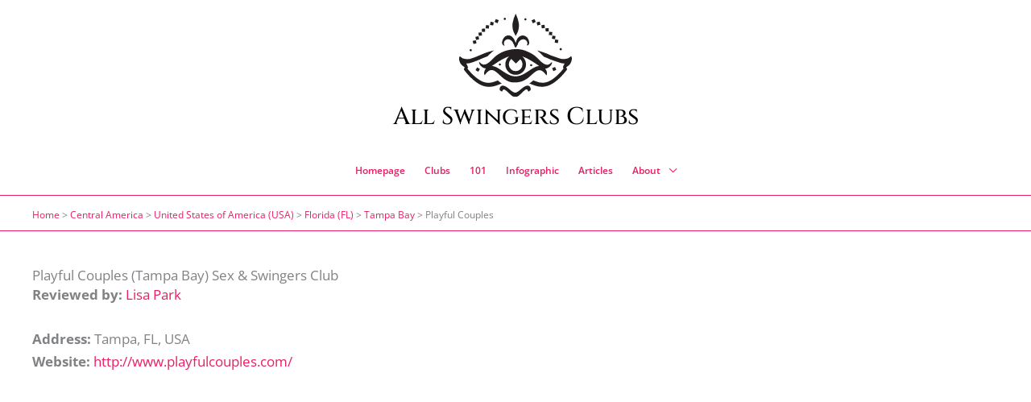

--- FILE ---
content_type: text/html; charset=UTF-8
request_url: https://2012ussenioropen.com/swingers-club/playful-couples/
body_size: 36353
content:
<!DOCTYPE html>
<html lang="en-US" prefix="og: https://ogp.me/ns#">
<head>
<!-- Google tag (gtag.js) -->
<script async src="https://www.googletagmanager.com/gtag/js?id=G-SL7HRLTK7W"></script>
<script>
  window.dataLayer = window.dataLayer || [];
  function gtag(){dataLayer.push(arguments);}
  gtag('js', new Date());

  gtag('config', 'G-SL7HRLTK7W');
</script><meta charset="UTF-8">
<meta name="viewport" content="width=device-width, initial-scale=1">
	<link rel="profile" href="https://gmpg.org/xfn/11"> 
		<style>img:is([sizes="auto" i], [sizes^="auto," i]) { contain-intrinsic-size: 3000px 1500px }</style>
	
<!-- Search Engine Optimization by Rank Math - https://rankmath.com/ -->
<title>Playful Couples Sex Club: 82% Wish They Knew This</title>
<meta name="description" content="Discover the real story behind Playful Couples swinger club in Tampa Bay. Why 82% of newcomers make these mistakes, hidden membership fees exposed, and how to"/>
<meta name="robots" content="follow, index, max-snippet:-1, max-video-preview:-1, max-image-preview:large"/>
<link rel="canonical" href="https://2012ussenioropen.com/swingers-club/playful-couples/" />
<meta property="og:locale" content="en_US" />
<meta property="og:type" content="article" />
<meta property="og:title" content="Playful Couples Sex Club: 82% Wish They Knew This" />
<meta property="og:description" content="Discover the real story behind Playful Couples swinger club in Tampa Bay. Why 82% of newcomers make these mistakes, hidden membership fees exposed, and how to" />
<meta property="og:url" content="https://2012ussenioropen.com/swingers-club/playful-couples/" />
<meta property="og:site_name" content="Seek Sex Partners" />
<meta property="og:updated_time" content="2025-08-09T00:32:31+00:00" />
<meta property="og:image" content="https://2012ussenioropen.com/wp-content/uploads/1663/22/feim0214.jpg" />
<meta property="og:image:secure_url" content="https://2012ussenioropen.com/wp-content/uploads/1663/22/feim0214.jpg" />
<meta property="og:image:width" content="1200" />
<meta property="og:image:height" content="800" />
<meta property="og:image:alt" content="Playful Couples" />
<meta property="og:image:type" content="image/jpeg" />
<meta name="twitter:card" content="summary_large_image" />
<meta name="twitter:title" content="Playful Couples Sex Club: 82% Wish They Knew This" />
<meta name="twitter:description" content="Discover the real story behind Playful Couples swinger club in Tampa Bay. Why 82% of newcomers make these mistakes, hidden membership fees exposed, and how to" />
<meta name="twitter:image" content="https://2012ussenioropen.com/wp-content/uploads/1663/22/feim0214.jpg" />
<script type="application/ld+json" class="rank-math-schema">{"@context":"https://schema.org","@graph":[{"@type":"BreadcrumbList","@id":"https://2012ussenioropen.com/swingers-club/playful-couples/#breadcrumb","itemListElement":[{"@type":"ListItem","position":"1","item":{"@id":"https://seeksexpartners.com","name":"Home"}},{"@type":"ListItem","position":"2","item":{"@id":"https://2012ussenioropen.com/swingers-clubs-location/central-america/","name":"Central America"}},{"@type":"ListItem","position":"3","item":{"@id":"https://2012ussenioropen.com/swingers-clubs-location/central-america/usa/","name":"United States of America (USA)"}},{"@type":"ListItem","position":"4","item":{"@id":"https://2012ussenioropen.com/swingers-clubs-location/central-america/usa/fl/","name":"Florida (FL)"}},{"@type":"ListItem","position":"5","item":{"@id":"https://2012ussenioropen.com/swingers-clubs-location/central-america/usa/fl/tampa-bay/","name":"Tampa Bay"}},{"@type":"ListItem","position":"6","item":{"@id":"https://2012ussenioropen.com/swingers-club/playful-couples/","name":"Playful Couples"}}]}]}</script>
<!-- /Rank Math WordPress SEO plugin -->

<link rel='dns-prefetch' href='//fonts.googleapis.com' />
<link rel="alternate" type="application/rss+xml" title="All Swingers Clubs &raquo; Feed" href="https://2012ussenioropen.com/feed/" />
<link rel="alternate" type="application/rss+xml" title="All Swingers Clubs &raquo; Comments Feed" href="https://2012ussenioropen.com/comments/feed/" />
<link rel="alternate" type="application/rss+xml" title="All Swingers Clubs &raquo; Playful Couples Comments Feed" href="https://2012ussenioropen.com/swingers-club/playful-couples/feed/" />
<link rel="stylesheet" href="https://2012ussenioropen.com/wp-content/cache/minify/b058f.css" media="all" />



<style id='astra-theme-css-inline-css'>
.ast-no-sidebar .entry-content .alignfull {margin-left: calc( -50vw + 50%);margin-right: calc( -50vw + 50%);max-width: 100vw;width: 100vw;}.ast-no-sidebar .entry-content .alignwide {margin-left: calc(-41vw + 50%);margin-right: calc(-41vw + 50%);max-width: unset;width: unset;}.ast-no-sidebar .entry-content .alignfull .alignfull,.ast-no-sidebar .entry-content .alignfull .alignwide,.ast-no-sidebar .entry-content .alignwide .alignfull,.ast-no-sidebar .entry-content .alignwide .alignwide,.ast-no-sidebar .entry-content .wp-block-column .alignfull,.ast-no-sidebar .entry-content .wp-block-column .alignwide{width: 100%;margin-left: auto;margin-right: auto;}.wp-block-gallery,.blocks-gallery-grid {margin: 0;}.wp-block-separator {max-width: 100px;}.wp-block-separator.is-style-wide,.wp-block-separator.is-style-dots {max-width: none;}.entry-content .has-2-columns .wp-block-column:first-child {padding-right: 10px;}.entry-content .has-2-columns .wp-block-column:last-child {padding-left: 10px;}@media (max-width: 782px) {.entry-content .wp-block-columns .wp-block-column {flex-basis: 100%;}.entry-content .has-2-columns .wp-block-column:first-child {padding-right: 0;}.entry-content .has-2-columns .wp-block-column:last-child {padding-left: 0;}}body .entry-content .wp-block-latest-posts {margin-left: 0;}body .entry-content .wp-block-latest-posts li {list-style: none;}.ast-no-sidebar .ast-container .entry-content .wp-block-latest-posts {margin-left: 0;}.ast-header-break-point .entry-content .alignwide {margin-left: auto;margin-right: auto;}.entry-content .blocks-gallery-item img {margin-bottom: auto;}.wp-block-pullquote {border-top: 4px solid #555d66;border-bottom: 4px solid #555d66;color: #40464d;}:root{--ast-post-nav-space:0;--ast-container-default-xlg-padding:6.67em;--ast-container-default-lg-padding:5.67em;--ast-container-default-slg-padding:4.34em;--ast-container-default-md-padding:3.34em;--ast-container-default-sm-padding:6.67em;--ast-container-default-xs-padding:2.4em;--ast-container-default-xxs-padding:1.4em;--ast-code-block-background:#EEEEEE;--ast-comment-inputs-background:#FAFAFA;--ast-normal-container-width:1200px;--ast-narrow-container-width:750px;--ast-blog-title-font-weight:normal;--ast-blog-meta-weight:inherit;--ast-global-color-primary:var(--ast-global-color-5);--ast-global-color-secondary:var(--ast-global-color-4);--ast-global-color-alternate-background:var(--ast-global-color-7);--ast-global-color-subtle-background:var(--ast-global-color-6);--ast-bg-style-guide:#F8FAFC;--ast-shadow-style-guide:0px 0px 4px 0 #00000057;--ast-global-dark-bg-style:#fff;--ast-global-dark-lfs:#fbfbfb;--ast-widget-bg-color:#fafafa;--ast-wc-container-head-bg-color:#fbfbfb;--ast-title-layout-bg:#eeeeee;--ast-search-border-color:#e7e7e7;--ast-lifter-hover-bg:#e6e6e6;--ast-gallery-block-color:#000;--srfm-color-input-label:var(--ast-global-color-2);}html{font-size:106.25%;}a,.page-title{color:#e91e63;}a:hover,a:focus{color:#c2185b;}body,button,input,select,textarea,.ast-button,.ast-custom-button{font-family:'Open Sans',sans-serif;font-weight:400;font-size:17px;font-size:1rem;line-height:var(--ast-body-line-height,1.65em);}blockquote{color:var(--ast-global-color-3);}h1,h2,h3,h4,h5,h6,.entry-content :where(h1,h2,h3,h4,h5,h6),.site-title,.site-title a{font-family:'Open Sans',sans-serif;font-weight:800;line-height:1em;}.ast-site-identity .site-title a{color:#000000;}.site-title{font-size:30px;font-size:1.7647058823529rem;display:block;}header .custom-logo-link img{max-width:140px;width:140px;}.astra-logo-svg{width:140px;}.site-header .site-description{font-size:15px;font-size:0.88235294117647rem;display:none;}.entry-title{font-size:26px;font-size:1.5294117647059rem;}.archive .ast-article-post .ast-article-inner,.blog .ast-article-post .ast-article-inner,.archive .ast-article-post .ast-article-inner:hover,.blog .ast-article-post .ast-article-inner:hover{overflow:hidden;}h1,.entry-content :where(h1){font-size:30px;font-size:1.7647058823529rem;font-weight:800;font-family:'Open Sans',sans-serif;line-height:1.4em;}h2,.entry-content :where(h2){font-size:26px;font-size:1.5294117647059rem;font-weight:700;font-family:'Open Sans',sans-serif;line-height:1.3em;}h3,.entry-content :where(h3){font-size:24px;font-size:1.4117647058824rem;font-weight:600;font-family:'Open Sans',sans-serif;line-height:1.3em;}h4,.entry-content :where(h4){font-size:20px;font-size:1.1764705882353rem;line-height:1.2em;font-weight:600;font-family:'Open Sans',sans-serif;}h5,.entry-content :where(h5){font-size:18px;font-size:1.0588235294118rem;line-height:1.2em;font-weight:600;font-family:'Open Sans',sans-serif;}h6,.entry-content :where(h6){font-size:15px;font-size:0.88235294117647rem;line-height:1.25em;font-weight:600;font-family:'Open Sans',sans-serif;}::selection{background-color:var(--ast-global-color-0);color:#ffffff;}body,h1,h2,h3,h4,h5,h6,.entry-title a,.entry-content :where(h1,h2,h3,h4,h5,h6){color:var(--ast-global-color-3);}.tagcloud a:hover,.tagcloud a:focus,.tagcloud a.current-item{color:#ffffff;border-color:#e91e63;background-color:#e91e63;}input:focus,input[type="text"]:focus,input[type="email"]:focus,input[type="url"]:focus,input[type="password"]:focus,input[type="reset"]:focus,input[type="search"]:focus,textarea:focus{border-color:#e91e63;}input[type="radio"]:checked,input[type=reset],input[type="checkbox"]:checked,input[type="checkbox"]:hover:checked,input[type="checkbox"]:focus:checked,input[type=range]::-webkit-slider-thumb{border-color:#e91e63;background-color:#e91e63;box-shadow:none;}.site-footer a:hover + .post-count,.site-footer a:focus + .post-count{background:#e91e63;border-color:#e91e63;}.single .nav-links .nav-previous,.single .nav-links .nav-next{color:#e91e63;}.entry-meta,.entry-meta *{line-height:1.45;color:#e91e63;}.entry-meta a:not(.ast-button):hover,.entry-meta a:not(.ast-button):hover *,.entry-meta a:not(.ast-button):focus,.entry-meta a:not(.ast-button):focus *,.page-links > .page-link,.page-links .page-link:hover,.post-navigation a:hover{color:#c2185b;}#cat option,.secondary .calendar_wrap thead a,.secondary .calendar_wrap thead a:visited{color:#e91e63;}.secondary .calendar_wrap #today,.ast-progress-val span{background:#e91e63;}.secondary a:hover + .post-count,.secondary a:focus + .post-count{background:#e91e63;border-color:#e91e63;}.calendar_wrap #today > a{color:#ffffff;}.page-links .page-link,.single .post-navigation a{color:#e91e63;}.ast-header-break-point .main-header-bar .ast-button-wrap .menu-toggle{border-radius:0px;}.ast-search-menu-icon .search-form button.search-submit{padding:0 4px;}.ast-search-menu-icon form.search-form{padding-right:0;}.ast-search-menu-icon.slide-search input.search-field{width:0;}.ast-header-search .ast-search-menu-icon.ast-dropdown-active .search-form,.ast-header-search .ast-search-menu-icon.ast-dropdown-active .search-field:focus{transition:all 0.2s;}.search-form input.search-field:focus{outline:none;}.widget-title,.widget .wp-block-heading{font-size:24px;font-size:1.4117647058824rem;color:var(--ast-global-color-3);}.single .ast-author-details .author-title{color:#c2185b;}.ast-search-menu-icon.slide-search a:focus-visible:focus-visible,.astra-search-icon:focus-visible,#close:focus-visible,a:focus-visible,.ast-menu-toggle:focus-visible,.site .skip-link:focus-visible,.wp-block-loginout input:focus-visible,.wp-block-search.wp-block-search__button-inside .wp-block-search__inside-wrapper,.ast-header-navigation-arrow:focus-visible,.ast-orders-table__row .ast-orders-table__cell:focus-visible,a#ast-apply-coupon:focus-visible,#ast-apply-coupon:focus-visible,#close:focus-visible,.button.search-submit:focus-visible,#search_submit:focus,.normal-search:focus-visible,.ast-header-account-wrap:focus-visible,.astra-cart-drawer-close:focus,.ast-single-variation:focus,.ast-button:focus{outline-style:dotted;outline-color:inherit;outline-width:thin;}input:focus,input[type="text"]:focus,input[type="email"]:focus,input[type="url"]:focus,input[type="password"]:focus,input[type="reset"]:focus,input[type="search"]:focus,input[type="number"]:focus,textarea:focus,.wp-block-search__input:focus,[data-section="section-header-mobile-trigger"] .ast-button-wrap .ast-mobile-menu-trigger-minimal:focus,.ast-mobile-popup-drawer.active .menu-toggle-close:focus,#ast-scroll-top:focus,#coupon_code:focus,#ast-coupon-code:focus{border-style:dotted;border-color:inherit;border-width:thin;}input{outline:none;}.site-logo-img img{ transition:all 0.2s linear;}body .ast-oembed-container *{position:absolute;top:0;width:100%;height:100%;left:0;}body .wp-block-embed-pocket-casts .ast-oembed-container *{position:unset;}.ast-single-post-featured-section + article {margin-top: 2em;}.site-content .ast-single-post-featured-section img {width: 100%;overflow: hidden;object-fit: cover;}.site > .ast-single-related-posts-container {margin-top: 0;}@media (min-width: 769px) {.ast-desktop .ast-container--narrow {max-width: var(--ast-narrow-container-width);margin: 0 auto;}}@media (max-width:768.9px){#ast-desktop-header{display:none;}}@media (min-width:769px){#ast-mobile-header{display:none;}}@media( max-width: 420px ) {.single .nav-links .nav-previous,.single .nav-links .nav-next {width: 100%;text-align: center;}}.wp-block-buttons.aligncenter{justify-content:center;}@media (max-width:782px){.entry-content .wp-block-columns .wp-block-column{margin-left:0px;}}.wp-block-image.aligncenter{margin-left:auto;margin-right:auto;}.wp-block-table.aligncenter{margin-left:auto;margin-right:auto;}.wp-block-buttons .wp-block-button.is-style-outline .wp-block-button__link.wp-element-button,.ast-outline-button,.wp-block-uagb-buttons-child .uagb-buttons-repeater.ast-outline-button{border-top-width:2px;border-right-width:2px;border-bottom-width:2px;border-left-width:2px;font-family:inherit;font-weight:inherit;line-height:1em;}.wp-block-button .wp-block-button__link.wp-element-button.is-style-outline:not(.has-background),.wp-block-button.is-style-outline>.wp-block-button__link.wp-element-button:not(.has-background),.ast-outline-button{background-color:transparent;}.entry-content[data-ast-blocks-layout] > figure{margin-bottom:1em;}@media (max-width:768px){.ast-left-sidebar #content > .ast-container{display:flex;flex-direction:column-reverse;width:100%;}.ast-separate-container .ast-article-post,.ast-separate-container .ast-article-single{padding:1.5em 2.14em;}.ast-author-box img.avatar{margin:20px 0 0 0;}}@media (min-width:769px){.ast-separate-container.ast-right-sidebar #primary,.ast-separate-container.ast-left-sidebar #primary{border:0;}.search-no-results.ast-separate-container #primary{margin-bottom:4em;}}.menu-toggle,button,.ast-button,.ast-custom-button,.button,input#submit,input[type="button"],input[type="submit"],input[type="reset"]{color:#ffffff;border-color:var(--ast-global-color-0);background-color:var(--ast-global-color-0);padding-top:10px;padding-right:40px;padding-bottom:10px;padding-left:40px;font-family:inherit;font-weight:inherit;}button:focus,.menu-toggle:hover,button:hover,.ast-button:hover,.ast-custom-button:hover .button:hover,.ast-custom-button:hover,input[type=reset]:hover,input[type=reset]:focus,input#submit:hover,input#submit:focus,input[type="button"]:hover,input[type="button"]:focus,input[type="submit"]:hover,input[type="submit"]:focus{color:#ffffff;background-color:#c2185b;border-color:#c2185b;}@media (max-width:768px){.ast-mobile-header-stack .main-header-bar .ast-search-menu-icon{display:inline-block;}.ast-header-break-point.ast-header-custom-item-outside .ast-mobile-header-stack .main-header-bar .ast-search-icon{margin:0;}.ast-comment-avatar-wrap img{max-width:2.5em;}.ast-comment-meta{padding:0 1.8888em 1.3333em;}.ast-separate-container .ast-comment-list li.depth-1{padding:1.5em 2.14em;}.ast-separate-container .comment-respond{padding:2em 2.14em;}}@media (min-width:544px){.ast-container{max-width:100%;}}@media (max-width:544px){.ast-separate-container .ast-article-post,.ast-separate-container .ast-article-single,.ast-separate-container .comments-title,.ast-separate-container .ast-archive-description{padding:1.5em 1em;}.ast-separate-container #content .ast-container{padding-left:0.54em;padding-right:0.54em;}.ast-separate-container .ast-comment-list .bypostauthor{padding:.5em;}.ast-search-menu-icon.ast-dropdown-active .search-field{width:170px;}} #ast-mobile-header .ast-site-header-cart-li a{pointer-events:none;}body,.ast-separate-container{background-color:#ffffff;background-image:none;}.ast-no-sidebar.ast-separate-container .entry-content .alignfull {margin-left: -6.67em;margin-right: -6.67em;width: auto;}@media (max-width: 1200px) {.ast-no-sidebar.ast-separate-container .entry-content .alignfull {margin-left: -2.4em;margin-right: -2.4em;}}@media (max-width: 768px) {.ast-no-sidebar.ast-separate-container .entry-content .alignfull {margin-left: -2.14em;margin-right: -2.14em;}}@media (max-width: 544px) {.ast-no-sidebar.ast-separate-container .entry-content .alignfull {margin-left: -1em;margin-right: -1em;}}.ast-no-sidebar.ast-separate-container .entry-content .alignwide {margin-left: -20px;margin-right: -20px;}.ast-no-sidebar.ast-separate-container .entry-content .wp-block-column .alignfull,.ast-no-sidebar.ast-separate-container .entry-content .wp-block-column .alignwide {margin-left: auto;margin-right: auto;width: 100%;}@media (max-width:768px){.site-title{display:block;}.site-header .site-description{display:none;}h1,.entry-content :where(h1){font-size:30px;}h2,.entry-content :where(h2){font-size:25px;}h3,.entry-content :where(h3){font-size:20px;}}@media (max-width:544px){.widget-title{font-size:20px;font-size:1.4285714285714rem;}body,button,input,select,textarea,.ast-button,.ast-custom-button{font-size:14px;font-size:0.82352941176471rem;}#secondary,#secondary button,#secondary input,#secondary select,#secondary textarea{font-size:14px;font-size:0.82352941176471rem;}.site-title{font-size:18px;font-size:1.0588235294118rem;display:block;}.site-header .site-description{display:none;}h1,.entry-content :where(h1){font-size:17px;}h2,.entry-content :where(h2){font-size:16px;}h3,.entry-content :where(h3){font-size:14px;}h4,.entry-content :where(h4){font-size:12px;font-size:0.70588235294118rem;}h5,.entry-content :where(h5){font-size:12px;font-size:0.70588235294118rem;}h6,.entry-content :where(h6){font-size:12px;font-size:0.70588235294118rem;}header .custom-logo-link img,.ast-header-break-point .site-branding img,.ast-header-break-point .custom-logo-link img{max-width:80px;width:80px;}.astra-logo-svg{width:80px;}.ast-header-break-point .site-logo-img .custom-mobile-logo-link img{max-width:80px;}}@media (max-width:768px){html{font-size:96.9%;}}@media (max-width:544px){html{font-size:106.25%;}}@media (min-width:769px){.ast-container{max-width:1240px;}}@font-face {font-family: "Astra";src: url(https://2012ussenioropen.com/wp-content/themes/astra/assets/fonts/astra.woff) format("woff"),url(https://2012ussenioropen.com/wp-content/themes/astra/assets/fonts/astra.ttf) format("truetype"),url(https://2012ussenioropen.com/wp-content/themes/astra/assets/fonts/astra.svg#astra) format("svg");font-weight: normal;font-style: normal;font-display: fallback;}@media (min-width:769px){.main-header-menu .sub-menu .menu-item.ast-left-align-sub-menu:hover > .sub-menu,.main-header-menu .sub-menu .menu-item.ast-left-align-sub-menu.focus > .sub-menu{margin-left:-0px;}}.site .comments-area{padding-bottom:3em;}.astra-icon-down_arrow::after {content: "\e900";font-family: Astra;}.astra-icon-close::after {content: "\e5cd";font-family: Astra;}.astra-icon-drag_handle::after {content: "\e25d";font-family: Astra;}.astra-icon-format_align_justify::after {content: "\e235";font-family: Astra;}.astra-icon-menu::after {content: "\e5d2";font-family: Astra;}.astra-icon-reorder::after {content: "\e8fe";font-family: Astra;}.astra-icon-search::after {content: "\e8b6";font-family: Astra;}.astra-icon-zoom_in::after {content: "\e56b";font-family: Astra;}.astra-icon-check-circle::after {content: "\e901";font-family: Astra;}.astra-icon-shopping-cart::after {content: "\f07a";font-family: Astra;}.astra-icon-shopping-bag::after {content: "\f290";font-family: Astra;}.astra-icon-shopping-basket::after {content: "\f291";font-family: Astra;}.astra-icon-circle-o::after {content: "\e903";font-family: Astra;}.astra-icon-certificate::after {content: "\e902";font-family: Astra;}blockquote {padding: 1.2em;}:root .has-ast-global-color-0-color{color:var(--ast-global-color-0);}:root .has-ast-global-color-0-background-color{background-color:var(--ast-global-color-0);}:root .wp-block-button .has-ast-global-color-0-color{color:var(--ast-global-color-0);}:root .wp-block-button .has-ast-global-color-0-background-color{background-color:var(--ast-global-color-0);}:root .has-ast-global-color-1-color{color:var(--ast-global-color-1);}:root .has-ast-global-color-1-background-color{background-color:var(--ast-global-color-1);}:root .wp-block-button .has-ast-global-color-1-color{color:var(--ast-global-color-1);}:root .wp-block-button .has-ast-global-color-1-background-color{background-color:var(--ast-global-color-1);}:root .has-ast-global-color-2-color{color:var(--ast-global-color-2);}:root .has-ast-global-color-2-background-color{background-color:var(--ast-global-color-2);}:root .wp-block-button .has-ast-global-color-2-color{color:var(--ast-global-color-2);}:root .wp-block-button .has-ast-global-color-2-background-color{background-color:var(--ast-global-color-2);}:root .has-ast-global-color-3-color{color:var(--ast-global-color-3);}:root .has-ast-global-color-3-background-color{background-color:var(--ast-global-color-3);}:root .wp-block-button .has-ast-global-color-3-color{color:var(--ast-global-color-3);}:root .wp-block-button .has-ast-global-color-3-background-color{background-color:var(--ast-global-color-3);}:root .has-ast-global-color-4-color{color:var(--ast-global-color-4);}:root .has-ast-global-color-4-background-color{background-color:var(--ast-global-color-4);}:root .wp-block-button .has-ast-global-color-4-color{color:var(--ast-global-color-4);}:root .wp-block-button .has-ast-global-color-4-background-color{background-color:var(--ast-global-color-4);}:root .has-ast-global-color-5-color{color:var(--ast-global-color-5);}:root .has-ast-global-color-5-background-color{background-color:var(--ast-global-color-5);}:root .wp-block-button .has-ast-global-color-5-color{color:var(--ast-global-color-5);}:root .wp-block-button .has-ast-global-color-5-background-color{background-color:var(--ast-global-color-5);}:root .has-ast-global-color-6-color{color:var(--ast-global-color-6);}:root .has-ast-global-color-6-background-color{background-color:var(--ast-global-color-6);}:root .wp-block-button .has-ast-global-color-6-color{color:var(--ast-global-color-6);}:root .wp-block-button .has-ast-global-color-6-background-color{background-color:var(--ast-global-color-6);}:root .has-ast-global-color-7-color{color:var(--ast-global-color-7);}:root .has-ast-global-color-7-background-color{background-color:var(--ast-global-color-7);}:root .wp-block-button .has-ast-global-color-7-color{color:var(--ast-global-color-7);}:root .wp-block-button .has-ast-global-color-7-background-color{background-color:var(--ast-global-color-7);}:root .has-ast-global-color-8-color{color:var(--ast-global-color-8);}:root .has-ast-global-color-8-background-color{background-color:var(--ast-global-color-8);}:root .wp-block-button .has-ast-global-color-8-color{color:var(--ast-global-color-8);}:root .wp-block-button .has-ast-global-color-8-background-color{background-color:var(--ast-global-color-8);}:root{--ast-global-color-0:#0170B9;--ast-global-color-1:#3a3a3a;--ast-global-color-2:#3a3a3a;--ast-global-color-3:#4B4F58;--ast-global-color-4:#F5F5F5;--ast-global-color-5:#FFFFFF;--ast-global-color-6:#E5E5E5;--ast-global-color-7:#424242;--ast-global-color-8:#000000;}:root {--ast-border-color : #e91e63;}.ast-single-entry-banner {-js-display: flex;display: flex;flex-direction: column;justify-content: center;text-align: center;position: relative;background: var(--ast-title-layout-bg);}.ast-single-entry-banner[data-banner-layout="layout-1"] {max-width: 1200px;background: inherit;padding: 20px 0;}.ast-single-entry-banner[data-banner-width-type="custom"] {margin: 0 auto;width: 100%;}.ast-single-entry-banner + .site-content .entry-header {margin-bottom: 0;}.site .ast-author-avatar {--ast-author-avatar-size: ;}a.ast-underline-text {text-decoration: underline;}.ast-container > .ast-terms-link {position: relative;display: block;}a.ast-button.ast-badge-tax {padding: 4px 8px;border-radius: 3px;font-size: inherit;}header.entry-header{text-align:left;}header.entry-header > *:not(:last-child){margin-bottom:10px;}@media (max-width:768px){header.entry-header{text-align:left;}}@media (max-width:544px){header.entry-header{text-align:left;}}.ast-archive-entry-banner {-js-display: flex;display: flex;flex-direction: column;justify-content: center;text-align: center;position: relative;background: var(--ast-title-layout-bg);}.ast-archive-entry-banner[data-banner-width-type="custom"] {margin: 0 auto;width: 100%;}.ast-archive-entry-banner[data-banner-layout="layout-1"] {background: inherit;padding: 20px 0;text-align: left;}body.archive .ast-archive-description{max-width:1200px;width:100%;text-align:left;padding-top:3em;padding-right:3em;padding-bottom:3em;padding-left:3em;}body.archive .ast-archive-description .ast-archive-title,body.archive .ast-archive-description .ast-archive-title *{font-size:40px;font-size:2.3529411764706rem;}body.archive .ast-archive-description > *:not(:last-child){margin-bottom:10px;}@media (max-width:768px){body.archive .ast-archive-description{text-align:left;}}@media (max-width:544px){body.archive .ast-archive-description{text-align:left;}}.ast-breadcrumbs .trail-browse,.ast-breadcrumbs .trail-items,.ast-breadcrumbs .trail-items li{display:inline-block;margin:0;padding:0;border:none;background:inherit;text-indent:0;text-decoration:none;}.ast-breadcrumbs .trail-browse{font-size:inherit;font-style:inherit;font-weight:inherit;color:inherit;}.ast-breadcrumbs .trail-items{list-style:none;}.trail-items li::after{padding:0 0.3em;content:"\00bb";}.trail-items li:last-of-type::after{display:none;}.trail-items li::after{content:"\00bb";}.ast-breadcrumbs-wrapper a,.ast-breadcrumbs-wrapper .last,.ast-breadcrumbs-wrapper .separator{font-weight:500;font-size:12px;font-size:0.70588235294118rem;}.ast-header-breadcrumb{padding-top:10px;padding-bottom:10px;width:100%;}.ast-default-menu-enable.ast-main-header-nav-open.ast-header-break-point .main-header-bar.ast-header-breadcrumb,.ast-main-header-nav-open .main-header-bar.ast-header-breadcrumb{padding-top:1em;padding-bottom:1em;}.ast-header-break-point .main-header-bar.ast-header-breadcrumb{border-bottom-width:1px;border-bottom-color:#eaeaea;border-bottom-style:solid;}.ast-breadcrumbs-wrapper{line-height:1.4;}.ast-breadcrumbs-wrapper .rank-math-breadcrumb p{margin-bottom:0px;}.ast-breadcrumbs-wrapper{display:block;width:100%;}h1,h2,h3,h4,h5,h6,.entry-content :where(h1,h2,h3,h4,h5,h6){color:var(--ast-global-color-2);}@media (max-width:768px){.ast-builder-grid-row-container.ast-builder-grid-row-tablet-3-firstrow .ast-builder-grid-row > *:first-child,.ast-builder-grid-row-container.ast-builder-grid-row-tablet-3-lastrow .ast-builder-grid-row > *:last-child{grid-column:1 / -1;}}@media (max-width:544px){.ast-builder-grid-row-container.ast-builder-grid-row-mobile-3-firstrow .ast-builder-grid-row > *:first-child,.ast-builder-grid-row-container.ast-builder-grid-row-mobile-3-lastrow .ast-builder-grid-row > *:last-child{grid-column:1 / -1;}}.ast-builder-layout-element .ast-site-identity{margin-bottom:0px;}.ast-builder-layout-element[data-section="title_tagline"]{display:flex;}@media (max-width:768px){.ast-header-break-point .ast-builder-layout-element[data-section="title_tagline"]{display:flex;}}@media (max-width:544px){.ast-header-break-point .ast-builder-layout-element[data-section="title_tagline"]{display:flex;}}.ast-builder-menu-1{font-family:inherit;font-weight:600;}.ast-builder-menu-1 .menu-item > .menu-link{font-size:12px;font-size:0.70588235294118rem;color:#e91e63;padding-top:20px;}.ast-builder-menu-1 .menu-item > .ast-menu-toggle{color:#e91e63;}.ast-builder-menu-1 .menu-item:hover > .menu-link,.ast-builder-menu-1 .inline-on-mobile .menu-item:hover > .ast-menu-toggle{color:#c2185b;}.ast-builder-menu-1 .menu-item:hover > .ast-menu-toggle{color:#c2185b;}.ast-builder-menu-1 .sub-menu,.ast-builder-menu-1 .inline-on-mobile .sub-menu{border-top-width:1px;border-bottom-width:0px;border-right-width:0px;border-left-width:0px;border-color:var(--ast-global-color-0);border-style:solid;}.ast-builder-menu-1 .sub-menu .sub-menu{top:-1px;}.ast-builder-menu-1 .main-header-menu > .menu-item > .sub-menu,.ast-builder-menu-1 .main-header-menu > .menu-item > .astra-full-megamenu-wrapper{margin-top:0px;}.ast-desktop .ast-builder-menu-1 .main-header-menu > .menu-item > .sub-menu:before,.ast-desktop .ast-builder-menu-1 .main-header-menu > .menu-item > .astra-full-megamenu-wrapper:before{height:calc( 0px + 1px + 5px );}.ast-builder-menu-1 .menu-item.menu-item-has-children > .ast-menu-toggle{top:20px;}.ast-desktop .ast-builder-menu-1 .menu-item .sub-menu .menu-link{border-style:none;}@media (max-width:768px){.ast-header-break-point .ast-builder-menu-1 .main-header-menu .menu-item > .menu-link{padding-top:0px;padding-bottom:0px;padding-left:20px;padding-right:20px;}.ast-header-break-point .ast-builder-menu-1 .menu-item.menu-item-has-children > .ast-menu-toggle{top:0px;right:calc( 20px - 0.907em );}.ast-builder-menu-1 .inline-on-mobile .menu-item.menu-item-has-children > .ast-menu-toggle{right:-15px;}.ast-builder-menu-1 .menu-item-has-children > .menu-link:after{content:unset;}.ast-builder-menu-1 .main-header-menu > .menu-item > .sub-menu,.ast-builder-menu-1 .main-header-menu > .menu-item > .astra-full-megamenu-wrapper{margin-top:0;}}@media (max-width:544px){.ast-header-break-point .ast-builder-menu-1 .menu-item.menu-item-has-children > .ast-menu-toggle{top:0;}.ast-builder-menu-1 .main-header-menu > .menu-item > .sub-menu,.ast-builder-menu-1 .main-header-menu > .menu-item > .astra-full-megamenu-wrapper{margin-top:0;}}.ast-builder-menu-1{display:flex;}@media (max-width:768px){.ast-header-break-point .ast-builder-menu-1{display:flex;}}@media (max-width:544px){.ast-header-break-point .ast-builder-menu-1{display:flex;}}.site-above-footer-wrap{padding-top:20px;padding-bottom:20px;}.site-above-footer-wrap[data-section="section-above-footer-builder"]{background-color:#eeeeee;background-image:none;min-height:60px;border-style:solid;border-width:0px;border-top-width:1px;border-top-color:#e91e63;}.site-above-footer-wrap[data-section="section-above-footer-builder"] .ast-builder-grid-row{max-width:1200px;min-height:60px;margin-left:auto;margin-right:auto;}.site-above-footer-wrap[data-section="section-above-footer-builder"] .ast-builder-grid-row,.site-above-footer-wrap[data-section="section-above-footer-builder"] .site-footer-section{align-items:flex-start;}.site-above-footer-wrap[data-section="section-above-footer-builder"].ast-footer-row-inline .site-footer-section{display:flex;margin-bottom:0;}.ast-builder-grid-row-3-equal .ast-builder-grid-row{grid-template-columns:repeat( 3,1fr );}@media (max-width:768px){.site-above-footer-wrap[data-section="section-above-footer-builder"].ast-footer-row-tablet-inline .site-footer-section{display:flex;margin-bottom:0;}.site-above-footer-wrap[data-section="section-above-footer-builder"].ast-footer-row-tablet-stack .site-footer-section{display:block;margin-bottom:10px;}.ast-builder-grid-row-container.ast-builder-grid-row-tablet-full .ast-builder-grid-row{grid-template-columns:1fr;}}@media (max-width:544px){.site-above-footer-wrap[data-section="section-above-footer-builder"].ast-footer-row-mobile-inline .site-footer-section{display:flex;margin-bottom:0;}.site-above-footer-wrap[data-section="section-above-footer-builder"].ast-footer-row-mobile-stack .site-footer-section{display:block;margin-bottom:10px;}.ast-builder-grid-row-container.ast-builder-grid-row-mobile-full .ast-builder-grid-row{grid-template-columns:1fr;}}.site-above-footer-wrap[data-section="section-above-footer-builder"]{padding-top:30px;padding-bottom:100px;padding-left:30px;padding-right:30px;margin-top:0px;margin-bottom:0px;margin-left:0px;margin-right:0px;}.site-above-footer-wrap[data-section="section-above-footer-builder"]{display:grid;}@media (max-width:768px){.ast-header-break-point .site-above-footer-wrap[data-section="section-above-footer-builder"]{display:grid;}}@media (max-width:544px){.ast-header-break-point .site-above-footer-wrap[data-section="section-above-footer-builder"]{display:grid;}}.ast-hfb-header .site-footer{padding-top:0px;padding-bottom:0px;padding-left:0px;padding-right:0px;margin-top:0px;margin-bottom:0px;margin-left:0px;margin-right:0px;}.footer-widget-area[data-section="sidebar-widgets-footer-widget-1"] .footer-widget-area-inner{text-align:left;}@media (max-width:768px){.footer-widget-area[data-section="sidebar-widgets-footer-widget-1"] .footer-widget-area-inner{text-align:center;}}@media (max-width:544px){.footer-widget-area[data-section="sidebar-widgets-footer-widget-1"] .footer-widget-area-inner{text-align:center;}}.footer-widget-area[data-section="sidebar-widgets-footer-widget-2"] .footer-widget-area-inner{text-align:left;}@media (max-width:768px){.footer-widget-area[data-section="sidebar-widgets-footer-widget-2"] .footer-widget-area-inner{text-align:center;}}@media (max-width:544px){.footer-widget-area[data-section="sidebar-widgets-footer-widget-2"] .footer-widget-area-inner{text-align:center;}}.footer-widget-area[data-section="sidebar-widgets-footer-widget-3"] .footer-widget-area-inner{text-align:left;}@media (max-width:768px){.footer-widget-area[data-section="sidebar-widgets-footer-widget-3"] .footer-widget-area-inner{text-align:center;}}@media (max-width:544px){.footer-widget-area[data-section="sidebar-widgets-footer-widget-3"] .footer-widget-area-inner{text-align:center;}}.footer-widget-area[data-section="sidebar-widgets-footer-widget-1"] .footer-widget-area-inner{font-size:12px;font-size:0.70588235294118rem;}.footer-widget-area[data-section="sidebar-widgets-footer-widget-1"]{display:block;}@media (max-width:768px){.ast-header-break-point .footer-widget-area[data-section="sidebar-widgets-footer-widget-1"]{display:block;}}@media (max-width:544px){.ast-header-break-point .footer-widget-area[data-section="sidebar-widgets-footer-widget-1"]{display:block;}}.footer-widget-area[data-section="sidebar-widgets-footer-widget-2"] .footer-widget-area-inner{font-size:12px;font-size:0.70588235294118rem;}.footer-widget-area[data-section="sidebar-widgets-footer-widget-2"]{display:block;}@media (max-width:768px){.ast-header-break-point .footer-widget-area[data-section="sidebar-widgets-footer-widget-2"]{display:block;}}@media (max-width:544px){.ast-header-break-point .footer-widget-area[data-section="sidebar-widgets-footer-widget-2"]{display:block;}}.footer-widget-area[data-section="sidebar-widgets-footer-widget-3"] .footer-widget-area-inner{font-size:12px;font-size:0.70588235294118rem;}.footer-widget-area[data-section="sidebar-widgets-footer-widget-3"]{display:block;}@media (max-width:768px){.ast-header-break-point .footer-widget-area[data-section="sidebar-widgets-footer-widget-3"]{display:block;}}@media (max-width:544px){.ast-header-break-point .footer-widget-area[data-section="sidebar-widgets-footer-widget-3"]{display:block;}}.ast-desktop .ast-mega-menu-enabled .ast-builder-menu-1 div:not( .astra-full-megamenu-wrapper) .sub-menu,.ast-builder-menu-1 .inline-on-mobile .sub-menu,.ast-desktop .ast-builder-menu-1 .astra-full-megamenu-wrapper,.ast-desktop .ast-builder-menu-1 .menu-item .sub-menu{box-shadow:0px 4px 10px -2px rgba(0,0,0,0.1);}.ast-desktop .ast-mobile-popup-drawer.active .ast-mobile-popup-inner{max-width:35%;}@media (max-width:768px){.ast-mobile-popup-drawer.active .ast-mobile-popup-inner{max-width:90%;}}@media (max-width:544px){.ast-mobile-popup-drawer.active .ast-mobile-popup-inner{max-width:90%;}}.ast-header-break-point .main-header-bar{border-bottom-width:1px;}@media (min-width:769px){.main-header-bar{border-bottom-width:1px;}}.main-header-menu .menu-item,#astra-footer-menu .menu-item,.main-header-bar .ast-masthead-custom-menu-items{-js-display:flex;display:flex;-webkit-box-pack:center;-webkit-justify-content:center;-moz-box-pack:center;-ms-flex-pack:center;justify-content:center;-webkit-box-orient:vertical;-webkit-box-direction:normal;-webkit-flex-direction:column;-moz-box-orient:vertical;-moz-box-direction:normal;-ms-flex-direction:column;flex-direction:column;}.main-header-menu > .menu-item > .menu-link,#astra-footer-menu > .menu-item > .menu-link{height:100%;-webkit-box-align:center;-webkit-align-items:center;-moz-box-align:center;-ms-flex-align:center;align-items:center;-js-display:flex;display:flex;}.header-main-layout-1 .ast-flex.main-header-container,.header-main-layout-3 .ast-flex.main-header-container{-webkit-align-content:center;-ms-flex-line-pack:center;align-content:center;-webkit-box-align:center;-webkit-align-items:center;-moz-box-align:center;-ms-flex-align:center;align-items:center;}.main-header-menu .sub-menu .menu-item.menu-item-has-children > .menu-link:after{position:absolute;right:1em;top:50%;transform:translate(0,-50%) rotate(270deg);}.ast-header-break-point .main-header-bar .main-header-bar-navigation .page_item_has_children > .ast-menu-toggle::before,.ast-header-break-point .main-header-bar .main-header-bar-navigation .menu-item-has-children > .ast-menu-toggle::before,.ast-mobile-popup-drawer .main-header-bar-navigation .menu-item-has-children>.ast-menu-toggle::before,.ast-header-break-point .ast-mobile-header-wrap .main-header-bar-navigation .menu-item-has-children > .ast-menu-toggle::before{font-weight:bold;content:"\e900";font-family:Astra;text-decoration:inherit;display:inline-block;}.ast-header-break-point .main-navigation ul.sub-menu .menu-item .menu-link:before{content:"\e900";font-family:Astra;font-size:.65em;text-decoration:inherit;display:inline-block;transform:translate(0,-2px) rotateZ(270deg);margin-right:5px;}.widget_search .search-form:after{font-family:Astra;font-size:1.2em;font-weight:normal;content:"\e8b6";position:absolute;top:50%;right:15px;transform:translate(0,-50%);}.astra-search-icon::before{content:"\e8b6";font-family:Astra;font-style:normal;font-weight:normal;text-decoration:inherit;text-align:center;-webkit-font-smoothing:antialiased;-moz-osx-font-smoothing:grayscale;z-index:3;}.main-header-bar .main-header-bar-navigation .page_item_has_children > a:after,.main-header-bar .main-header-bar-navigation .menu-item-has-children > a:after,.menu-item-has-children .ast-header-navigation-arrow:after{content:"\e900";display:inline-block;font-family:Astra;font-size:.6rem;font-weight:bold;text-rendering:auto;-webkit-font-smoothing:antialiased;-moz-osx-font-smoothing:grayscale;margin-left:10px;line-height:normal;}.menu-item-has-children .sub-menu .ast-header-navigation-arrow:after{margin-left:0;}.ast-mobile-popup-drawer .main-header-bar-navigation .ast-submenu-expanded>.ast-menu-toggle::before{transform:rotateX(180deg);}.ast-header-break-point .main-header-bar-navigation .menu-item-has-children > .menu-link:after{display:none;}@media (min-width:769px){.ast-builder-menu .main-navigation > ul > li:last-child a{margin-right:0;}}.ast-separate-container .ast-article-inner{background-color:transparent;background-image:none;}.ast-separate-container .ast-article-post{background-color:#ffffff;background-image:none;}@media (max-width:768px){.ast-separate-container .ast-article-post{background-color:var(--ast-global-color-5);background-image:none;}}@media (max-width:544px){.ast-separate-container .ast-article-post{background-color:var(--ast-global-color-5);background-image:none;}}.ast-separate-container .ast-article-single:not(.ast-related-post),.ast-separate-container .error-404,.ast-separate-container .no-results,.single.ast-separate-container.ast-author-meta,.ast-separate-container .related-posts-title-wrapper,.ast-separate-container .comments-count-wrapper,.ast-box-layout.ast-plain-container .site-content,.ast-padded-layout.ast-plain-container .site-content,.ast-separate-container .ast-archive-description,.ast-separate-container .comments-area .comment-respond,.ast-separate-container .comments-area .ast-comment-list li,.ast-separate-container .comments-area .comments-title{background-color:#ffffff;background-image:none;}@media (max-width:768px){.ast-separate-container .ast-article-single:not(.ast-related-post),.ast-separate-container .error-404,.ast-separate-container .no-results,.single.ast-separate-container.ast-author-meta,.ast-separate-container .related-posts-title-wrapper,.ast-separate-container .comments-count-wrapper,.ast-box-layout.ast-plain-container .site-content,.ast-padded-layout.ast-plain-container .site-content,.ast-separate-container .ast-archive-description{background-color:var(--ast-global-color-5);background-image:none;}}@media (max-width:544px){.ast-separate-container .ast-article-single:not(.ast-related-post),.ast-separate-container .error-404,.ast-separate-container .no-results,.single.ast-separate-container.ast-author-meta,.ast-separate-container .related-posts-title-wrapper,.ast-separate-container .comments-count-wrapper,.ast-box-layout.ast-plain-container .site-content,.ast-padded-layout.ast-plain-container .site-content,.ast-separate-container .ast-archive-description{background-color:var(--ast-global-color-5);background-image:none;}}.ast-separate-container.ast-two-container #secondary .widget{background-color:#ffffff;background-image:none;}@media (max-width:768px){.ast-separate-container.ast-two-container #secondary .widget{background-color:var(--ast-global-color-5);background-image:none;}}@media (max-width:544px){.ast-separate-container.ast-two-container #secondary .widget{background-color:var(--ast-global-color-5);background-image:none;}}#ast-scroll-top {display: none;position: fixed;text-align: center;cursor: pointer;z-index: 99;width: 2.1em;height: 2.1em;line-height: 2.1;color: #ffffff;border-radius: 2px;content: "";outline: inherit;}@media (min-width: 769px) {#ast-scroll-top {content: "769";}}#ast-scroll-top .ast-icon.icon-arrow svg {margin-left: 0px;vertical-align: middle;transform: translate(0,-20%) rotate(180deg);width: 1.6em;}.ast-scroll-to-top-right {right: 30px;bottom: 30px;}.ast-scroll-to-top-left {left: 30px;bottom: 30px;}#ast-scroll-top{background-color:#e91e63;font-size:18px;border-top-left-radius:0px;border-top-right-radius:0px;border-bottom-right-radius:0px;border-bottom-left-radius:0px;}.ast-scroll-top-icon::before{content:"\e900";font-family:Astra;text-decoration:inherit;}.ast-scroll-top-icon{transform:rotate(180deg);}@media (max-width:768px){#ast-scroll-top .ast-icon.icon-arrow svg{width:1em;}}.ast-mobile-header-content > *,.ast-desktop-header-content > * {padding: 10px 0;height: auto;}.ast-mobile-header-content > *:first-child,.ast-desktop-header-content > *:first-child {padding-top: 10px;}.ast-mobile-header-content > .ast-builder-menu,.ast-desktop-header-content > .ast-builder-menu {padding-top: 0;}.ast-mobile-header-content > *:last-child,.ast-desktop-header-content > *:last-child {padding-bottom: 0;}.ast-mobile-header-content .ast-search-menu-icon.ast-inline-search label,.ast-desktop-header-content .ast-search-menu-icon.ast-inline-search label {width: 100%;}.ast-desktop-header-content .main-header-bar-navigation .ast-submenu-expanded > .ast-menu-toggle::before {transform: rotateX(180deg);}#ast-desktop-header .ast-desktop-header-content,.ast-mobile-header-content .ast-search-icon,.ast-desktop-header-content .ast-search-icon,.ast-mobile-header-wrap .ast-mobile-header-content,.ast-main-header-nav-open.ast-popup-nav-open .ast-mobile-header-wrap .ast-mobile-header-content,.ast-main-header-nav-open.ast-popup-nav-open .ast-desktop-header-content {display: none;}.ast-main-header-nav-open.ast-header-break-point #ast-desktop-header .ast-desktop-header-content,.ast-main-header-nav-open.ast-header-break-point .ast-mobile-header-wrap .ast-mobile-header-content {display: block;}.ast-desktop .ast-desktop-header-content .astra-menu-animation-slide-up > .menu-item > .sub-menu,.ast-desktop .ast-desktop-header-content .astra-menu-animation-slide-up > .menu-item .menu-item > .sub-menu,.ast-desktop .ast-desktop-header-content .astra-menu-animation-slide-down > .menu-item > .sub-menu,.ast-desktop .ast-desktop-header-content .astra-menu-animation-slide-down > .menu-item .menu-item > .sub-menu,.ast-desktop .ast-desktop-header-content .astra-menu-animation-fade > .menu-item > .sub-menu,.ast-desktop .ast-desktop-header-content .astra-menu-animation-fade > .menu-item .menu-item > .sub-menu {opacity: 1;visibility: visible;}.ast-hfb-header.ast-default-menu-enable.ast-header-break-point .ast-mobile-header-wrap .ast-mobile-header-content .main-header-bar-navigation {width: unset;margin: unset;}.ast-mobile-header-content.content-align-flex-end .main-header-bar-navigation .menu-item-has-children > .ast-menu-toggle,.ast-desktop-header-content.content-align-flex-end .main-header-bar-navigation .menu-item-has-children > .ast-menu-toggle {left: calc( 20px - 0.907em);right: auto;}.ast-mobile-header-content .ast-search-menu-icon,.ast-mobile-header-content .ast-search-menu-icon.slide-search,.ast-desktop-header-content .ast-search-menu-icon,.ast-desktop-header-content .ast-search-menu-icon.slide-search {width: 100%;position: relative;display: block;right: auto;transform: none;}.ast-mobile-header-content .ast-search-menu-icon.slide-search .search-form,.ast-mobile-header-content .ast-search-menu-icon .search-form,.ast-desktop-header-content .ast-search-menu-icon.slide-search .search-form,.ast-desktop-header-content .ast-search-menu-icon .search-form {right: 0;visibility: visible;opacity: 1;position: relative;top: auto;transform: none;padding: 0;display: block;overflow: hidden;}.ast-mobile-header-content .ast-search-menu-icon.ast-inline-search .search-field,.ast-mobile-header-content .ast-search-menu-icon .search-field,.ast-desktop-header-content .ast-search-menu-icon.ast-inline-search .search-field,.ast-desktop-header-content .ast-search-menu-icon .search-field {width: 100%;padding-right: 5.5em;}.ast-mobile-header-content .ast-search-menu-icon .search-submit,.ast-desktop-header-content .ast-search-menu-icon .search-submit {display: block;position: absolute;height: 100%;top: 0;right: 0;padding: 0 1em;border-radius: 0;}.ast-hfb-header.ast-default-menu-enable.ast-header-break-point .ast-mobile-header-wrap .ast-mobile-header-content .main-header-bar-navigation ul .sub-menu .menu-link {padding-left: 30px;}.ast-hfb-header.ast-default-menu-enable.ast-header-break-point .ast-mobile-header-wrap .ast-mobile-header-content .main-header-bar-navigation .sub-menu .menu-item .menu-item .menu-link {padding-left: 40px;}.ast-mobile-popup-drawer.active .ast-mobile-popup-inner{background-color:#ffffff;;}.ast-mobile-header-wrap .ast-mobile-header-content,.ast-desktop-header-content{background-color:#ffffff;;}.ast-mobile-popup-content > *,.ast-mobile-header-content > *,.ast-desktop-popup-content > *,.ast-desktop-header-content > *{padding-top:0px;padding-bottom:0px;}.content-align-flex-start .ast-builder-layout-element{justify-content:flex-start;}.content-align-flex-start .main-header-menu{text-align:left;}.ast-mobile-popup-drawer.active .menu-toggle-close{color:#3a3a3a;}.ast-mobile-header-wrap .ast-primary-header-bar,.ast-primary-header-bar .site-primary-header-wrap{min-height:70px;}.ast-desktop .ast-primary-header-bar .main-header-menu > .menu-item{line-height:70px;}.ast-header-break-point #masthead .ast-mobile-header-wrap .ast-primary-header-bar,.ast-header-break-point #masthead .ast-mobile-header-wrap .ast-below-header-bar,.ast-header-break-point #masthead .ast-mobile-header-wrap .ast-above-header-bar{padding-left:20px;padding-right:20px;}.ast-header-break-point .ast-primary-header-bar{border-bottom-width:0px;border-bottom-color:var( --ast-global-color-subtle-background,--ast-global-color-7 );border-bottom-style:solid;}@media (min-width:769px){.ast-primary-header-bar{border-bottom-width:0px;border-bottom-color:var( --ast-global-color-subtle-background,--ast-global-color-7 );border-bottom-style:solid;}}.ast-primary-header-bar{background-color:#ffffff;background-image:none;}.ast-desktop .ast-primary-header-bar.main-header-bar,.ast-header-break-point #masthead .ast-primary-header-bar.main-header-bar{margin-bottom:-15px;}@media (max-width:768px){.ast-desktop .ast-primary-header-bar.main-header-bar,.ast-header-break-point #masthead .ast-primary-header-bar.main-header-bar{padding-top:1.5em;padding-bottom:1.5em;}}.ast-primary-header-bar{display:block;}@media (max-width:768px){.ast-header-break-point .ast-primary-header-bar{display:grid;}}@media (max-width:544px){.ast-header-break-point .ast-primary-header-bar{display:grid;}}[data-section="section-header-mobile-trigger"] .ast-button-wrap .ast-mobile-menu-trigger-outline{background:transparent;color:var(--ast-global-color-0);border-top-width:1px;border-bottom-width:1px;border-right-width:1px;border-left-width:1px;border-style:solid;border-color:var(--ast-global-color-0);border-top-left-radius:0px;border-top-right-radius:0px;border-bottom-right-radius:0px;border-bottom-left-radius:0px;}[data-section="section-header-mobile-trigger"] .ast-button-wrap .mobile-menu-toggle-icon .ast-mobile-svg{width:18px;height:18px;fill:var(--ast-global-color-0);}[data-section="section-header-mobile-trigger"] .ast-button-wrap .mobile-menu-wrap .mobile-menu{color:var(--ast-global-color-0);}@media (max-width:544px){[data-section="section-header-mobile-trigger"] .ast-button-wrap .menu-toggle{margin-left:-20px;}}.ast-below-header .main-header-bar-navigation{height:100%;}.ast-header-break-point .ast-mobile-header-wrap .ast-below-header-wrap .main-header-bar-navigation .inline-on-mobile .menu-item .menu-link{border:none;}.ast-header-break-point .ast-mobile-header-wrap .ast-below-header-wrap .main-header-bar-navigation .inline-on-mobile .menu-item-has-children > .ast-menu-toggle::before{font-size:.6rem;}.ast-header-break-point .ast-mobile-header-wrap .ast-below-header-wrap .main-header-bar-navigation .ast-submenu-expanded > .ast-menu-toggle::before{transform:rotateX(180deg);}#masthead .ast-mobile-header-wrap .ast-below-header-bar{padding-left:20px;padding-right:20px;}.ast-mobile-header-wrap .ast-below-header-bar ,.ast-below-header-bar .site-below-header-wrap{min-height:60px;}.ast-desktop .ast-below-header-bar .main-header-menu > .menu-item{line-height:60px;}.ast-desktop .ast-below-header-bar .ast-header-woo-cart,.ast-desktop .ast-below-header-bar .ast-header-edd-cart{line-height:60px;}.ast-below-header-bar{border-bottom-width:1px;border-bottom-color:#e91e63;border-bottom-style:solid;}.ast-below-header-bar.ast-below-header,.ast-header-break-point .ast-below-header-bar.ast-below-header{margin-top:0px;}.ast-below-header-bar{display:block;}@media (max-width:768px){.ast-header-break-point .ast-below-header-bar{display:none;}}@media (max-width:544px){.ast-header-break-point .ast-below-header-bar{display:none;}}.comment-reply-title{font-size:28px;font-size:1.6470588235294rem;}.ast-comment-meta{line-height:1.666666667;color:#e91e63;font-size:14px;font-size:0.82352941176471rem;}.ast-comment-list #cancel-comment-reply-link{font-size:17px;font-size:1rem;}.comments-count-wrapper {padding: 2em 0;}.comments-count-wrapper .comments-title {font-weight: normal;word-wrap: break-word;}.ast-comment-list {margin: 0;word-wrap: break-word;padding-bottom: 0.5em;list-style: none;}.site-content article .comments-area {border-top: 1px solid var(--ast-single-post-border,var(--ast-border-color));}.ast-comment-list li {list-style: none;}.ast-comment-list li.depth-1 .ast-comment,.ast-comment-list li.depth-2 .ast-comment {border-bottom: 1px solid #eeeeee;}.ast-comment-list .comment-respond {padding: 1em 0;border-bottom: 1px solid #e91e63;}.ast-comment-list .comment-respond .comment-reply-title {margin-top: 0;padding-top: 0;}.ast-comment-list .comment-respond p {margin-bottom: .5em;}.ast-comment-list .ast-comment-edit-reply-wrap {-js-display: flex;display: flex;justify-content: flex-end;}.ast-comment-list .ast-edit-link {flex: 1;}.ast-comment-list .comment-awaiting-moderation {margin-bottom: 0;}.ast-comment {padding: 1em 0 ;}.ast-comment-avatar-wrap img {border-radius: 50%;}.ast-comment-content {clear: both;}.ast-comment-cite-wrap {text-align: left;}.ast-comment-cite-wrap cite {font-style: normal;}.comment-reply-title {padding-top: 1em;font-weight: normal;line-height: 1.65;}.ast-comment-meta {margin-bottom: 0.5em;}.comments-area {border-top: 1px solid #eeeeee;margin-top: 2em;}.comments-area .comment-form-comment {width: 100%;border: none;margin: 0;padding: 0;}.comments-area .comment-notes,.comments-area .comment-textarea,.comments-area .form-allowed-tags {margin-bottom: 1.5em;}.comments-area .form-submit {margin-bottom: 0;}.comments-area textarea#comment,.comments-area .ast-comment-formwrap input[type="text"] {width: 100%;border-radius: 0;vertical-align: middle;margin-bottom: 10px;}.comments-area .no-comments {margin-top: 0.5em;margin-bottom: 0.5em;}.comments-area p.logged-in-as {margin-bottom: 1em;}.ast-separate-container .comments-count-wrapper {background-color: #fff;padding: 2em 6.67em 0;}@media (max-width: 1200px) {.ast-separate-container .comments-count-wrapper {padding: 2em 3.34em;}}.ast-separate-container .comments-area {border-top: 0;}.ast-separate-container .ast-comment-list {padding-bottom: 0;}.ast-separate-container .ast-comment-list li {background-color: #fff;}.ast-separate-container .ast-comment-list li.depth-1 .children li {padding-bottom: 0;padding-top: 0;margin-bottom: 0;}.ast-separate-container .ast-comment-list li.depth-1 .ast-comment,.ast-separate-container .ast-comment-list li.depth-2 .ast-comment {border-bottom: 0;}.ast-separate-container .ast-comment-list .comment-respond {padding-top: 0;padding-bottom: 1em;background-color: transparent;}.ast-separate-container .ast-comment-list .pingback p {margin-bottom: 0;}.ast-separate-container .ast-comment-list .bypostauthor {padding: 2em;margin-bottom: 1em;}.ast-separate-container .ast-comment-list .bypostauthor li {background: transparent;margin-bottom: 0;padding: 0 0 0 2em;}.ast-separate-container .comment-reply-title {padding-top: 0;}.comment-content a {word-wrap: break-word;}.comment-form-legend {margin-bottom: unset;padding: 0 0.5em;}.ast-separate-container .ast-comment-list li.depth-1 {padding: 4em 6.67em;margin-bottom: 2em;}@media (max-width: 1200px) {.ast-separate-container .ast-comment-list li.depth-1 {padding: 3em 3.34em;}}.ast-separate-container .comment-respond {background-color: #fff;padding: 4em 6.67em;border-bottom: 0;}@media (max-width: 1200px) {.ast-separate-container .comment-respond {padding: 3em 2.34em;}}.ast-comment-list .children {margin-left: 2em;}@media (max-width: 992px) {.ast-comment-list .children {margin-left: 1em;}}.ast-comment-list #cancel-comment-reply-link {white-space: nowrap;font-size: 15px;font-size: 1rem;margin-left: 1em;}.ast-comment-avatar-wrap {float: left;clear: right;margin-right: 1.33333em;}.ast-comment-meta-wrap {float: left;clear: right;padding: 0 0 1.33333em;}.ast-comment-time .timendate,.ast-comment-time .reply {margin-right: 0.5em;}.comments-area #wp-comment-cookies-consent {margin-right: 10px;}.ast-page-builder-template .comments-area {padding-left: 20px;padding-right: 20px;margin-top: 0;margin-bottom: 2em;}.ast-separate-container .ast-comment-list .bypostauthor .bypostauthor {background: transparent;margin-bottom: 0;padding-right: 0;padding-bottom: 0;padding-top: 0;}@media (min-width:769px){.ast-separate-container .ast-comment-list li .comment-respond{padding-left:2.66666em;padding-right:2.66666em;}}@media (max-width:544px){.ast-separate-container .comments-count-wrapper{padding:1.5em 1em;}.ast-separate-container .ast-comment-list li.depth-1{padding:1.5em 1em;margin-bottom:1.5em;}.ast-separate-container .ast-comment-list .bypostauthor{padding:.5em;}.ast-separate-container .comment-respond{padding:1.5em 1em;}.ast-comment-meta{font-size:11px;font-size:0.78571428571429rem;}.comment-reply-title{font-size:23px;font-size:1.6428571428571rem;}.ast-comment-list #cancel-comment-reply-link{font-size:14px;font-size:0.82352941176471rem;}.ast-separate-container .ast-comment-list .bypostauthor li{padding:0 0 0 .5em;}.ast-comment-list .children{margin-left:0.66666em;}}@media (max-width:768px){.ast-comment-avatar-wrap img{max-width:2.5em;}.comments-area{margin-top:1.5em;}.ast-separate-container .comments-count-wrapper{padding:2em 2.14em;}.ast-separate-container .ast-comment-list li.depth-1{padding:1.5em 2.14em;}.ast-separate-container .comment-respond{padding:2em 2.14em;}}@media (max-width:768px){.ast-comment-avatar-wrap{margin-right:0.5em;}}
</style>
<style type="text/css">@font-face {font-family:Open Sans;font-style:normal;font-weight:400;src:url(/cf-fonts/s/open-sans/5.0.20/hebrew/400/normal.woff2);unicode-range:U+0590-05FF,U+200C-2010,U+20AA,U+25CC,U+FB1D-FB4F;font-display:fallback;}@font-face {font-family:Open Sans;font-style:normal;font-weight:400;src:url(/cf-fonts/s/open-sans/5.0.20/greek-ext/400/normal.woff2);unicode-range:U+1F00-1FFF;font-display:fallback;}@font-face {font-family:Open Sans;font-style:normal;font-weight:400;src:url(/cf-fonts/s/open-sans/5.0.20/latin-ext/400/normal.woff2);unicode-range:U+0100-02AF,U+0304,U+0308,U+0329,U+1E00-1E9F,U+1EF2-1EFF,U+2020,U+20A0-20AB,U+20AD-20CF,U+2113,U+2C60-2C7F,U+A720-A7FF;font-display:fallback;}@font-face {font-family:Open Sans;font-style:normal;font-weight:400;src:url(/cf-fonts/s/open-sans/5.0.20/latin/400/normal.woff2);unicode-range:U+0000-00FF,U+0131,U+0152-0153,U+02BB-02BC,U+02C6,U+02DA,U+02DC,U+0304,U+0308,U+0329,U+2000-206F,U+2074,U+20AC,U+2122,U+2191,U+2193,U+2212,U+2215,U+FEFF,U+FFFD;font-display:fallback;}@font-face {font-family:Open Sans;font-style:normal;font-weight:400;src:url(/cf-fonts/s/open-sans/5.0.20/vietnamese/400/normal.woff2);unicode-range:U+0102-0103,U+0110-0111,U+0128-0129,U+0168-0169,U+01A0-01A1,U+01AF-01B0,U+0300-0301,U+0303-0304,U+0308-0309,U+0323,U+0329,U+1EA0-1EF9,U+20AB;font-display:fallback;}@font-face {font-family:Open Sans;font-style:normal;font-weight:400;src:url(/cf-fonts/s/open-sans/5.0.20/greek/400/normal.woff2);unicode-range:U+0370-03FF;font-display:fallback;}@font-face {font-family:Open Sans;font-style:normal;font-weight:400;src:url(/cf-fonts/s/open-sans/5.0.20/cyrillic/400/normal.woff2);unicode-range:U+0301,U+0400-045F,U+0490-0491,U+04B0-04B1,U+2116;font-display:fallback;}@font-face {font-family:Open Sans;font-style:normal;font-weight:400;src:url(/cf-fonts/s/open-sans/5.0.20/cyrillic-ext/400/normal.woff2);unicode-range:U+0460-052F,U+1C80-1C88,U+20B4,U+2DE0-2DFF,U+A640-A69F,U+FE2E-FE2F;font-display:fallback;}@font-face {font-family:Open Sans;font-style:normal;font-weight:800;src:url(/cf-fonts/s/open-sans/5.0.20/greek/800/normal.woff2);unicode-range:U+0370-03FF;font-display:fallback;}@font-face {font-family:Open Sans;font-style:normal;font-weight:800;src:url(/cf-fonts/s/open-sans/5.0.20/latin-ext/800/normal.woff2);unicode-range:U+0100-02AF,U+0304,U+0308,U+0329,U+1E00-1E9F,U+1EF2-1EFF,U+2020,U+20A0-20AB,U+20AD-20CF,U+2113,U+2C60-2C7F,U+A720-A7FF;font-display:fallback;}@font-face {font-family:Open Sans;font-style:normal;font-weight:800;src:url(/cf-fonts/s/open-sans/5.0.20/hebrew/800/normal.woff2);unicode-range:U+0590-05FF,U+200C-2010,U+20AA,U+25CC,U+FB1D-FB4F;font-display:fallback;}@font-face {font-family:Open Sans;font-style:normal;font-weight:800;src:url(/cf-fonts/s/open-sans/5.0.20/vietnamese/800/normal.woff2);unicode-range:U+0102-0103,U+0110-0111,U+0128-0129,U+0168-0169,U+01A0-01A1,U+01AF-01B0,U+0300-0301,U+0303-0304,U+0308-0309,U+0323,U+0329,U+1EA0-1EF9,U+20AB;font-display:fallback;}@font-face {font-family:Open Sans;font-style:normal;font-weight:800;src:url(/cf-fonts/s/open-sans/5.0.20/cyrillic/800/normal.woff2);unicode-range:U+0301,U+0400-045F,U+0490-0491,U+04B0-04B1,U+2116;font-display:fallback;}@font-face {font-family:Open Sans;font-style:normal;font-weight:800;src:url(/cf-fonts/s/open-sans/5.0.20/cyrillic-ext/800/normal.woff2);unicode-range:U+0460-052F,U+1C80-1C88,U+20B4,U+2DE0-2DFF,U+A640-A69F,U+FE2E-FE2F;font-display:fallback;}@font-face {font-family:Open Sans;font-style:normal;font-weight:800;src:url(/cf-fonts/s/open-sans/5.0.20/latin/800/normal.woff2);unicode-range:U+0000-00FF,U+0131,U+0152-0153,U+02BB-02BC,U+02C6,U+02DA,U+02DC,U+0304,U+0308,U+0329,U+2000-206F,U+2074,U+20AC,U+2122,U+2191,U+2193,U+2212,U+2215,U+FEFF,U+FFFD;font-display:fallback;}@font-face {font-family:Open Sans;font-style:normal;font-weight:800;src:url(/cf-fonts/s/open-sans/5.0.20/greek-ext/800/normal.woff2);unicode-range:U+1F00-1FFF;font-display:fallback;}@font-face {font-family:Open Sans;font-style:normal;font-weight:700;src:url(/cf-fonts/s/open-sans/5.0.20/latin-ext/700/normal.woff2);unicode-range:U+0100-02AF,U+0304,U+0308,U+0329,U+1E00-1E9F,U+1EF2-1EFF,U+2020,U+20A0-20AB,U+20AD-20CF,U+2113,U+2C60-2C7F,U+A720-A7FF;font-display:fallback;}@font-face {font-family:Open Sans;font-style:normal;font-weight:700;src:url(/cf-fonts/s/open-sans/5.0.20/greek-ext/700/normal.woff2);unicode-range:U+1F00-1FFF;font-display:fallback;}@font-face {font-family:Open Sans;font-style:normal;font-weight:700;src:url(/cf-fonts/s/open-sans/5.0.20/cyrillic-ext/700/normal.woff2);unicode-range:U+0460-052F,U+1C80-1C88,U+20B4,U+2DE0-2DFF,U+A640-A69F,U+FE2E-FE2F;font-display:fallback;}@font-face {font-family:Open Sans;font-style:normal;font-weight:700;src:url(/cf-fonts/s/open-sans/5.0.20/vietnamese/700/normal.woff2);unicode-range:U+0102-0103,U+0110-0111,U+0128-0129,U+0168-0169,U+01A0-01A1,U+01AF-01B0,U+0300-0301,U+0303-0304,U+0308-0309,U+0323,U+0329,U+1EA0-1EF9,U+20AB;font-display:fallback;}@font-face {font-family:Open Sans;font-style:normal;font-weight:700;src:url(/cf-fonts/s/open-sans/5.0.20/cyrillic/700/normal.woff2);unicode-range:U+0301,U+0400-045F,U+0490-0491,U+04B0-04B1,U+2116;font-display:fallback;}@font-face {font-family:Open Sans;font-style:normal;font-weight:700;src:url(/cf-fonts/s/open-sans/5.0.20/hebrew/700/normal.woff2);unicode-range:U+0590-05FF,U+200C-2010,U+20AA,U+25CC,U+FB1D-FB4F;font-display:fallback;}@font-face {font-family:Open Sans;font-style:normal;font-weight:700;src:url(/cf-fonts/s/open-sans/5.0.20/greek/700/normal.woff2);unicode-range:U+0370-03FF;font-display:fallback;}@font-face {font-family:Open Sans;font-style:normal;font-weight:700;src:url(/cf-fonts/s/open-sans/5.0.20/latin/700/normal.woff2);unicode-range:U+0000-00FF,U+0131,U+0152-0153,U+02BB-02BC,U+02C6,U+02DA,U+02DC,U+0304,U+0308,U+0329,U+2000-206F,U+2074,U+20AC,U+2122,U+2191,U+2193,U+2212,U+2215,U+FEFF,U+FFFD;font-display:fallback;}@font-face {font-family:Open Sans;font-style:normal;font-weight:600;src:url(/cf-fonts/s/open-sans/5.0.20/greek/600/normal.woff2);unicode-range:U+0370-03FF;font-display:fallback;}@font-face {font-family:Open Sans;font-style:normal;font-weight:600;src:url(/cf-fonts/s/open-sans/5.0.20/vietnamese/600/normal.woff2);unicode-range:U+0102-0103,U+0110-0111,U+0128-0129,U+0168-0169,U+01A0-01A1,U+01AF-01B0,U+0300-0301,U+0303-0304,U+0308-0309,U+0323,U+0329,U+1EA0-1EF9,U+20AB;font-display:fallback;}@font-face {font-family:Open Sans;font-style:normal;font-weight:600;src:url(/cf-fonts/s/open-sans/5.0.20/cyrillic-ext/600/normal.woff2);unicode-range:U+0460-052F,U+1C80-1C88,U+20B4,U+2DE0-2DFF,U+A640-A69F,U+FE2E-FE2F;font-display:fallback;}@font-face {font-family:Open Sans;font-style:normal;font-weight:600;src:url(/cf-fonts/s/open-sans/5.0.20/cyrillic/600/normal.woff2);unicode-range:U+0301,U+0400-045F,U+0490-0491,U+04B0-04B1,U+2116;font-display:fallback;}@font-face {font-family:Open Sans;font-style:normal;font-weight:600;src:url(/cf-fonts/s/open-sans/5.0.20/latin/600/normal.woff2);unicode-range:U+0000-00FF,U+0131,U+0152-0153,U+02BB-02BC,U+02C6,U+02DA,U+02DC,U+0304,U+0308,U+0329,U+2000-206F,U+2074,U+20AC,U+2122,U+2191,U+2193,U+2212,U+2215,U+FEFF,U+FFFD;font-display:fallback;}@font-face {font-family:Open Sans;font-style:normal;font-weight:600;src:url(/cf-fonts/s/open-sans/5.0.20/hebrew/600/normal.woff2);unicode-range:U+0590-05FF,U+200C-2010,U+20AA,U+25CC,U+FB1D-FB4F;font-display:fallback;}@font-face {font-family:Open Sans;font-style:normal;font-weight:600;src:url(/cf-fonts/s/open-sans/5.0.20/latin-ext/600/normal.woff2);unicode-range:U+0100-02AF,U+0304,U+0308,U+0329,U+1E00-1E9F,U+1EF2-1EFF,U+2020,U+20A0-20AB,U+20AD-20CF,U+2113,U+2C60-2C7F,U+A720-A7FF;font-display:fallback;}@font-face {font-family:Open Sans;font-style:normal;font-weight:600;src:url(/cf-fonts/s/open-sans/5.0.20/greek-ext/600/normal.woff2);unicode-range:U+1F00-1FFF;font-display:fallback;}@font-face {font-family:Cinzel;font-style:normal;font-weight:500;src:url(/cf-fonts/s/cinzel/5.0.11/latin/500/normal.woff2);unicode-range:U+0000-00FF,U+0131,U+0152-0153,U+02BB-02BC,U+02C6,U+02DA,U+02DC,U+0304,U+0308,U+0329,U+2000-206F,U+2074,U+20AC,U+2122,U+2191,U+2193,U+2212,U+2215,U+FEFF,U+FFFD;font-display:fallback;}@font-face {font-family:Cinzel;font-style:normal;font-weight:500;src:url(/cf-fonts/s/cinzel/5.0.11/latin-ext/500/normal.woff2);unicode-range:U+0100-02AF,U+0304,U+0308,U+0329,U+1E00-1E9F,U+1EF2-1EFF,U+2020,U+20A0-20AB,U+20AD-20CF,U+2113,U+2C60-2C7F,U+A720-A7FF;font-display:fallback;}</style>
<link rel="stylesheet" href="https://2012ussenioropen.com/wp-content/cache/minify/f7462.css" media="all" />



<style id='view_editor_gutenberg_frontend_assets-inline-css'>
.wpv-sort-list-dropdown.wpv-sort-list-dropdown-style-default > span.wpv-sort-list,.wpv-sort-list-dropdown.wpv-sort-list-dropdown-style-default .wpv-sort-list-item {border-color: #cdcdcd;}.wpv-sort-list-dropdown.wpv-sort-list-dropdown-style-default .wpv-sort-list-item a {color: #444;background-color: #fff;}.wpv-sort-list-dropdown.wpv-sort-list-dropdown-style-default a:hover,.wpv-sort-list-dropdown.wpv-sort-list-dropdown-style-default a:focus {color: #000;background-color: #eee;}.wpv-sort-list-dropdown.wpv-sort-list-dropdown-style-default .wpv-sort-list-item.wpv-sort-list-current a {color: #000;background-color: #eee;}
.wpv-sort-list-dropdown.wpv-sort-list-dropdown-style-default > span.wpv-sort-list,.wpv-sort-list-dropdown.wpv-sort-list-dropdown-style-default .wpv-sort-list-item {border-color: #cdcdcd;}.wpv-sort-list-dropdown.wpv-sort-list-dropdown-style-default .wpv-sort-list-item a {color: #444;background-color: #fff;}.wpv-sort-list-dropdown.wpv-sort-list-dropdown-style-default a:hover,.wpv-sort-list-dropdown.wpv-sort-list-dropdown-style-default a:focus {color: #000;background-color: #eee;}.wpv-sort-list-dropdown.wpv-sort-list-dropdown-style-default .wpv-sort-list-item.wpv-sort-list-current a {color: #000;background-color: #eee;}.wpv-sort-list-dropdown.wpv-sort-list-dropdown-style-grey > span.wpv-sort-list,.wpv-sort-list-dropdown.wpv-sort-list-dropdown-style-grey .wpv-sort-list-item {border-color: #cdcdcd;}.wpv-sort-list-dropdown.wpv-sort-list-dropdown-style-grey .wpv-sort-list-item a {color: #444;background-color: #eeeeee;}.wpv-sort-list-dropdown.wpv-sort-list-dropdown-style-grey a:hover,.wpv-sort-list-dropdown.wpv-sort-list-dropdown-style-grey a:focus {color: #000;background-color: #e5e5e5;}.wpv-sort-list-dropdown.wpv-sort-list-dropdown-style-grey .wpv-sort-list-item.wpv-sort-list-current a {color: #000;background-color: #e5e5e5;}
.wpv-sort-list-dropdown.wpv-sort-list-dropdown-style-default > span.wpv-sort-list,.wpv-sort-list-dropdown.wpv-sort-list-dropdown-style-default .wpv-sort-list-item {border-color: #cdcdcd;}.wpv-sort-list-dropdown.wpv-sort-list-dropdown-style-default .wpv-sort-list-item a {color: #444;background-color: #fff;}.wpv-sort-list-dropdown.wpv-sort-list-dropdown-style-default a:hover,.wpv-sort-list-dropdown.wpv-sort-list-dropdown-style-default a:focus {color: #000;background-color: #eee;}.wpv-sort-list-dropdown.wpv-sort-list-dropdown-style-default .wpv-sort-list-item.wpv-sort-list-current a {color: #000;background-color: #eee;}.wpv-sort-list-dropdown.wpv-sort-list-dropdown-style-grey > span.wpv-sort-list,.wpv-sort-list-dropdown.wpv-sort-list-dropdown-style-grey .wpv-sort-list-item {border-color: #cdcdcd;}.wpv-sort-list-dropdown.wpv-sort-list-dropdown-style-grey .wpv-sort-list-item a {color: #444;background-color: #eeeeee;}.wpv-sort-list-dropdown.wpv-sort-list-dropdown-style-grey a:hover,.wpv-sort-list-dropdown.wpv-sort-list-dropdown-style-grey a:focus {color: #000;background-color: #e5e5e5;}.wpv-sort-list-dropdown.wpv-sort-list-dropdown-style-grey .wpv-sort-list-item.wpv-sort-list-current a {color: #000;background-color: #e5e5e5;}.wpv-sort-list-dropdown.wpv-sort-list-dropdown-style-blue > span.wpv-sort-list,.wpv-sort-list-dropdown.wpv-sort-list-dropdown-style-blue .wpv-sort-list-item {border-color: #0099cc;}.wpv-sort-list-dropdown.wpv-sort-list-dropdown-style-blue .wpv-sort-list-item a {color: #444;background-color: #cbddeb;}.wpv-sort-list-dropdown.wpv-sort-list-dropdown-style-blue a:hover,.wpv-sort-list-dropdown.wpv-sort-list-dropdown-style-blue a:focus {color: #000;background-color: #95bedd;}.wpv-sort-list-dropdown.wpv-sort-list-dropdown-style-blue .wpv-sort-list-item.wpv-sort-list-current a {color: #000;background-color: #95bedd;}
</style>
<style id='global-styles-inline-css'>
:root{--wp--preset--aspect-ratio--square: 1;--wp--preset--aspect-ratio--4-3: 4/3;--wp--preset--aspect-ratio--3-4: 3/4;--wp--preset--aspect-ratio--3-2: 3/2;--wp--preset--aspect-ratio--2-3: 2/3;--wp--preset--aspect-ratio--16-9: 16/9;--wp--preset--aspect-ratio--9-16: 9/16;--wp--preset--color--black: #000000;--wp--preset--color--cyan-bluish-gray: #abb8c3;--wp--preset--color--white: #ffffff;--wp--preset--color--pale-pink: #f78da7;--wp--preset--color--vivid-red: #cf2e2e;--wp--preset--color--luminous-vivid-orange: #ff6900;--wp--preset--color--luminous-vivid-amber: #fcb900;--wp--preset--color--light-green-cyan: #7bdcb5;--wp--preset--color--vivid-green-cyan: #00d084;--wp--preset--color--pale-cyan-blue: #8ed1fc;--wp--preset--color--vivid-cyan-blue: #0693e3;--wp--preset--color--vivid-purple: #9b51e0;--wp--preset--color--ast-global-color-0: var(--ast-global-color-0);--wp--preset--color--ast-global-color-1: var(--ast-global-color-1);--wp--preset--color--ast-global-color-2: var(--ast-global-color-2);--wp--preset--color--ast-global-color-3: var(--ast-global-color-3);--wp--preset--color--ast-global-color-4: var(--ast-global-color-4);--wp--preset--color--ast-global-color-5: var(--ast-global-color-5);--wp--preset--color--ast-global-color-6: var(--ast-global-color-6);--wp--preset--color--ast-global-color-7: var(--ast-global-color-7);--wp--preset--color--ast-global-color-8: var(--ast-global-color-8);--wp--preset--gradient--vivid-cyan-blue-to-vivid-purple: linear-gradient(135deg,rgba(6,147,227,1) 0%,rgb(155,81,224) 100%);--wp--preset--gradient--light-green-cyan-to-vivid-green-cyan: linear-gradient(135deg,rgb(122,220,180) 0%,rgb(0,208,130) 100%);--wp--preset--gradient--luminous-vivid-amber-to-luminous-vivid-orange: linear-gradient(135deg,rgba(252,185,0,1) 0%,rgba(255,105,0,1) 100%);--wp--preset--gradient--luminous-vivid-orange-to-vivid-red: linear-gradient(135deg,rgba(255,105,0,1) 0%,rgb(207,46,46) 100%);--wp--preset--gradient--very-light-gray-to-cyan-bluish-gray: linear-gradient(135deg,rgb(238,238,238) 0%,rgb(169,184,195) 100%);--wp--preset--gradient--cool-to-warm-spectrum: linear-gradient(135deg,rgb(74,234,220) 0%,rgb(151,120,209) 20%,rgb(207,42,186) 40%,rgb(238,44,130) 60%,rgb(251,105,98) 80%,rgb(254,248,76) 100%);--wp--preset--gradient--blush-light-purple: linear-gradient(135deg,rgb(255,206,236) 0%,rgb(152,150,240) 100%);--wp--preset--gradient--blush-bordeaux: linear-gradient(135deg,rgb(254,205,165) 0%,rgb(254,45,45) 50%,rgb(107,0,62) 100%);--wp--preset--gradient--luminous-dusk: linear-gradient(135deg,rgb(255,203,112) 0%,rgb(199,81,192) 50%,rgb(65,88,208) 100%);--wp--preset--gradient--pale-ocean: linear-gradient(135deg,rgb(255,245,203) 0%,rgb(182,227,212) 50%,rgb(51,167,181) 100%);--wp--preset--gradient--electric-grass: linear-gradient(135deg,rgb(202,248,128) 0%,rgb(113,206,126) 100%);--wp--preset--gradient--midnight: linear-gradient(135deg,rgb(2,3,129) 0%,rgb(40,116,252) 100%);--wp--preset--font-size--small: 13px;--wp--preset--font-size--medium: 20px;--wp--preset--font-size--large: 36px;--wp--preset--font-size--x-large: 42px;--wp--preset--spacing--20: 0.44rem;--wp--preset--spacing--30: 0.67rem;--wp--preset--spacing--40: 1rem;--wp--preset--spacing--50: 1.5rem;--wp--preset--spacing--60: 2.25rem;--wp--preset--spacing--70: 3.38rem;--wp--preset--spacing--80: 5.06rem;--wp--preset--shadow--natural: 6px 6px 9px rgba(0, 0, 0, 0.2);--wp--preset--shadow--deep: 12px 12px 50px rgba(0, 0, 0, 0.4);--wp--preset--shadow--sharp: 6px 6px 0px rgba(0, 0, 0, 0.2);--wp--preset--shadow--outlined: 6px 6px 0px -3px rgba(255, 255, 255, 1), 6px 6px rgba(0, 0, 0, 1);--wp--preset--shadow--crisp: 6px 6px 0px rgba(0, 0, 0, 1);}:root { --wp--style--global--content-size: var(--wp--custom--ast-content-width-size);--wp--style--global--wide-size: var(--wp--custom--ast-wide-width-size); }:where(body) { margin: 0; }.wp-site-blocks > .alignleft { float: left; margin-right: 2em; }.wp-site-blocks > .alignright { float: right; margin-left: 2em; }.wp-site-blocks > .aligncenter { justify-content: center; margin-left: auto; margin-right: auto; }:where(.wp-site-blocks) > * { margin-block-start: 24px; margin-block-end: 0; }:where(.wp-site-blocks) > :first-child { margin-block-start: 0; }:where(.wp-site-blocks) > :last-child { margin-block-end: 0; }:root { --wp--style--block-gap: 24px; }:root :where(.is-layout-flow) > :first-child{margin-block-start: 0;}:root :where(.is-layout-flow) > :last-child{margin-block-end: 0;}:root :where(.is-layout-flow) > *{margin-block-start: 24px;margin-block-end: 0;}:root :where(.is-layout-constrained) > :first-child{margin-block-start: 0;}:root :where(.is-layout-constrained) > :last-child{margin-block-end: 0;}:root :where(.is-layout-constrained) > *{margin-block-start: 24px;margin-block-end: 0;}:root :where(.is-layout-flex){gap: 24px;}:root :where(.is-layout-grid){gap: 24px;}.is-layout-flow > .alignleft{float: left;margin-inline-start: 0;margin-inline-end: 2em;}.is-layout-flow > .alignright{float: right;margin-inline-start: 2em;margin-inline-end: 0;}.is-layout-flow > .aligncenter{margin-left: auto !important;margin-right: auto !important;}.is-layout-constrained > .alignleft{float: left;margin-inline-start: 0;margin-inline-end: 2em;}.is-layout-constrained > .alignright{float: right;margin-inline-start: 2em;margin-inline-end: 0;}.is-layout-constrained > .aligncenter{margin-left: auto !important;margin-right: auto !important;}.is-layout-constrained > :where(:not(.alignleft):not(.alignright):not(.alignfull)){max-width: var(--wp--style--global--content-size);margin-left: auto !important;margin-right: auto !important;}.is-layout-constrained > .alignwide{max-width: var(--wp--style--global--wide-size);}body .is-layout-flex{display: flex;}.is-layout-flex{flex-wrap: wrap;align-items: center;}.is-layout-flex > :is(*, div){margin: 0;}body .is-layout-grid{display: grid;}.is-layout-grid > :is(*, div){margin: 0;}body{padding-top: 0px;padding-right: 0px;padding-bottom: 0px;padding-left: 0px;}a:where(:not(.wp-element-button)){text-decoration: none;}:root :where(.wp-element-button, .wp-block-button__link){background-color: #32373c;border-width: 0;color: #fff;font-family: inherit;font-size: inherit;line-height: inherit;padding: calc(0.667em + 2px) calc(1.333em + 2px);text-decoration: none;}.has-black-color{color: var(--wp--preset--color--black) !important;}.has-cyan-bluish-gray-color{color: var(--wp--preset--color--cyan-bluish-gray) !important;}.has-white-color{color: var(--wp--preset--color--white) !important;}.has-pale-pink-color{color: var(--wp--preset--color--pale-pink) !important;}.has-vivid-red-color{color: var(--wp--preset--color--vivid-red) !important;}.has-luminous-vivid-orange-color{color: var(--wp--preset--color--luminous-vivid-orange) !important;}.has-luminous-vivid-amber-color{color: var(--wp--preset--color--luminous-vivid-amber) !important;}.has-light-green-cyan-color{color: var(--wp--preset--color--light-green-cyan) !important;}.has-vivid-green-cyan-color{color: var(--wp--preset--color--vivid-green-cyan) !important;}.has-pale-cyan-blue-color{color: var(--wp--preset--color--pale-cyan-blue) !important;}.has-vivid-cyan-blue-color{color: var(--wp--preset--color--vivid-cyan-blue) !important;}.has-vivid-purple-color{color: var(--wp--preset--color--vivid-purple) !important;}.has-ast-global-color-0-color{color: var(--wp--preset--color--ast-global-color-0) !important;}.has-ast-global-color-1-color{color: var(--wp--preset--color--ast-global-color-1) !important;}.has-ast-global-color-2-color{color: var(--wp--preset--color--ast-global-color-2) !important;}.has-ast-global-color-3-color{color: var(--wp--preset--color--ast-global-color-3) !important;}.has-ast-global-color-4-color{color: var(--wp--preset--color--ast-global-color-4) !important;}.has-ast-global-color-5-color{color: var(--wp--preset--color--ast-global-color-5) !important;}.has-ast-global-color-6-color{color: var(--wp--preset--color--ast-global-color-6) !important;}.has-ast-global-color-7-color{color: var(--wp--preset--color--ast-global-color-7) !important;}.has-ast-global-color-8-color{color: var(--wp--preset--color--ast-global-color-8) !important;}.has-black-background-color{background-color: var(--wp--preset--color--black) !important;}.has-cyan-bluish-gray-background-color{background-color: var(--wp--preset--color--cyan-bluish-gray) !important;}.has-white-background-color{background-color: var(--wp--preset--color--white) !important;}.has-pale-pink-background-color{background-color: var(--wp--preset--color--pale-pink) !important;}.has-vivid-red-background-color{background-color: var(--wp--preset--color--vivid-red) !important;}.has-luminous-vivid-orange-background-color{background-color: var(--wp--preset--color--luminous-vivid-orange) !important;}.has-luminous-vivid-amber-background-color{background-color: var(--wp--preset--color--luminous-vivid-amber) !important;}.has-light-green-cyan-background-color{background-color: var(--wp--preset--color--light-green-cyan) !important;}.has-vivid-green-cyan-background-color{background-color: var(--wp--preset--color--vivid-green-cyan) !important;}.has-pale-cyan-blue-background-color{background-color: var(--wp--preset--color--pale-cyan-blue) !important;}.has-vivid-cyan-blue-background-color{background-color: var(--wp--preset--color--vivid-cyan-blue) !important;}.has-vivid-purple-background-color{background-color: var(--wp--preset--color--vivid-purple) !important;}.has-ast-global-color-0-background-color{background-color: var(--wp--preset--color--ast-global-color-0) !important;}.has-ast-global-color-1-background-color{background-color: var(--wp--preset--color--ast-global-color-1) !important;}.has-ast-global-color-2-background-color{background-color: var(--wp--preset--color--ast-global-color-2) !important;}.has-ast-global-color-3-background-color{background-color: var(--wp--preset--color--ast-global-color-3) !important;}.has-ast-global-color-4-background-color{background-color: var(--wp--preset--color--ast-global-color-4) !important;}.has-ast-global-color-5-background-color{background-color: var(--wp--preset--color--ast-global-color-5) !important;}.has-ast-global-color-6-background-color{background-color: var(--wp--preset--color--ast-global-color-6) !important;}.has-ast-global-color-7-background-color{background-color: var(--wp--preset--color--ast-global-color-7) !important;}.has-ast-global-color-8-background-color{background-color: var(--wp--preset--color--ast-global-color-8) !important;}.has-black-border-color{border-color: var(--wp--preset--color--black) !important;}.has-cyan-bluish-gray-border-color{border-color: var(--wp--preset--color--cyan-bluish-gray) !important;}.has-white-border-color{border-color: var(--wp--preset--color--white) !important;}.has-pale-pink-border-color{border-color: var(--wp--preset--color--pale-pink) !important;}.has-vivid-red-border-color{border-color: var(--wp--preset--color--vivid-red) !important;}.has-luminous-vivid-orange-border-color{border-color: var(--wp--preset--color--luminous-vivid-orange) !important;}.has-luminous-vivid-amber-border-color{border-color: var(--wp--preset--color--luminous-vivid-amber) !important;}.has-light-green-cyan-border-color{border-color: var(--wp--preset--color--light-green-cyan) !important;}.has-vivid-green-cyan-border-color{border-color: var(--wp--preset--color--vivid-green-cyan) !important;}.has-pale-cyan-blue-border-color{border-color: var(--wp--preset--color--pale-cyan-blue) !important;}.has-vivid-cyan-blue-border-color{border-color: var(--wp--preset--color--vivid-cyan-blue) !important;}.has-vivid-purple-border-color{border-color: var(--wp--preset--color--vivid-purple) !important;}.has-ast-global-color-0-border-color{border-color: var(--wp--preset--color--ast-global-color-0) !important;}.has-ast-global-color-1-border-color{border-color: var(--wp--preset--color--ast-global-color-1) !important;}.has-ast-global-color-2-border-color{border-color: var(--wp--preset--color--ast-global-color-2) !important;}.has-ast-global-color-3-border-color{border-color: var(--wp--preset--color--ast-global-color-3) !important;}.has-ast-global-color-4-border-color{border-color: var(--wp--preset--color--ast-global-color-4) !important;}.has-ast-global-color-5-border-color{border-color: var(--wp--preset--color--ast-global-color-5) !important;}.has-ast-global-color-6-border-color{border-color: var(--wp--preset--color--ast-global-color-6) !important;}.has-ast-global-color-7-border-color{border-color: var(--wp--preset--color--ast-global-color-7) !important;}.has-ast-global-color-8-border-color{border-color: var(--wp--preset--color--ast-global-color-8) !important;}.has-vivid-cyan-blue-to-vivid-purple-gradient-background{background: var(--wp--preset--gradient--vivid-cyan-blue-to-vivid-purple) !important;}.has-light-green-cyan-to-vivid-green-cyan-gradient-background{background: var(--wp--preset--gradient--light-green-cyan-to-vivid-green-cyan) !important;}.has-luminous-vivid-amber-to-luminous-vivid-orange-gradient-background{background: var(--wp--preset--gradient--luminous-vivid-amber-to-luminous-vivid-orange) !important;}.has-luminous-vivid-orange-to-vivid-red-gradient-background{background: var(--wp--preset--gradient--luminous-vivid-orange-to-vivid-red) !important;}.has-very-light-gray-to-cyan-bluish-gray-gradient-background{background: var(--wp--preset--gradient--very-light-gray-to-cyan-bluish-gray) !important;}.has-cool-to-warm-spectrum-gradient-background{background: var(--wp--preset--gradient--cool-to-warm-spectrum) !important;}.has-blush-light-purple-gradient-background{background: var(--wp--preset--gradient--blush-light-purple) !important;}.has-blush-bordeaux-gradient-background{background: var(--wp--preset--gradient--blush-bordeaux) !important;}.has-luminous-dusk-gradient-background{background: var(--wp--preset--gradient--luminous-dusk) !important;}.has-pale-ocean-gradient-background{background: var(--wp--preset--gradient--pale-ocean) !important;}.has-electric-grass-gradient-background{background: var(--wp--preset--gradient--electric-grass) !important;}.has-midnight-gradient-background{background: var(--wp--preset--gradient--midnight) !important;}.has-small-font-size{font-size: var(--wp--preset--font-size--small) !important;}.has-medium-font-size{font-size: var(--wp--preset--font-size--medium) !important;}.has-large-font-size{font-size: var(--wp--preset--font-size--large) !important;}.has-x-large-font-size{font-size: var(--wp--preset--font-size--x-large) !important;}
:root :where(.wp-block-pullquote){font-size: 1.5em;line-height: 1.6;}
</style>
<link rel="stylesheet" href="https://2012ussenioropen.com/wp-content/cache/minify/9c0e1.css" media="all" />






<style id='ez-toc-inline-css'>
div#ez-toc-container .ez-toc-title {font-size: 120%;}div#ez-toc-container .ez-toc-title {font-weight: 500;}div#ez-toc-container ul li , div#ez-toc-container ul li a {font-size: 95%;}div#ez-toc-container ul li , div#ez-toc-container ul li a {font-weight: 500;}div#ez-toc-container nav ul ul li {font-size: 90%;}
.ez-toc-container-direction {direction: ltr;}.ez-toc-counter ul{counter-reset: item ;}.ez-toc-counter nav ul li a::before {content: counters(item, '.', decimal) '. ';display: inline-block;counter-increment: item;flex-grow: 0;flex-shrink: 0;margin-right: .2em; float: left; }.ez-toc-widget-direction {direction: ltr;}.ez-toc-widget-container ul{counter-reset: item ;}.ez-toc-widget-container nav ul li a::before {content: counters(item, '.', decimal) '. ';display: inline-block;counter-increment: item;flex-grow: 0;flex-shrink: 0;margin-right: .2em; float: left; }
</style>
<link rel="stylesheet" href="https://2012ussenioropen.com/wp-content/cache/minify/15eb1.css" media="all" />


<style id='astra-addon-css-inline-css'>
@media (min-width:769px){.ast-hide-display-device-desktop{display:none;}}@media (min-width:545px) and (max-width:768px){.ast-hide-display-device-tablet{display:none;}}@media (max-width:544px){.ast-hide-display-device-mobile{display:none;}}.ast-header-search .ast-search-menu-icon .search-field{border-radius:2px;}.ast-header-search .ast-search-menu-icon .search-submit{border-radius:2px;}.ast-header-search .ast-search-menu-icon .search-form{border-top-width:1px;border-bottom-width:1px;border-left-width:1px;border-right-width:1px;border-color:#ddd;border-radius:2px;}.ast-separate-container.ast-right-sidebar #primary,.ast-separate-container.ast-left-sidebar #primary,.ast-separate-container #primary,.ast-plain-container #primary,.ast-narrow-container #primary{margin-top:0px;margin-bottom:0px;}@media (max-width:768px){.ast-separate-container .ast-article-post,.ast-separate-container .ast-article-single,.ast-separate-container .ast-comment-list li.depth-1,.ast-separate-container .comment-respond .ast-separate-container .ast-related-posts-wrap,.ast-separate-container .ast-woocommerce-container,.single.ast-separate-container .ast-author-details{padding-top:1.5em;padding-bottom:1.5em;}.ast-separate-container .ast-article-post,.ast-separate-container .ast-article-single,.ast-separate-container .comments-count-wrapper,.ast-separate-container .ast-comment-list li.depth-1,.ast-separate-container .comment-respond,.ast-separate-container .related-posts-title-wrapper,.ast-separate-container .related-posts-title-wrapper .single.ast-separate-container .about-author-title-wrapper,.ast-separate-container .ast-related-posts-wrap,.ast-separate-container .ast-woocommerce-container,.single.ast-separate-container .ast-author-details,.ast-separate-container .ast-single-related-posts-container{padding-right:1.5em;padding-left:1.5em;}.ast-narrow-container .ast-article-post,.ast-narrow-container .ast-article-single,.ast-narrow-container .ast-comment-list li.depth-1,.ast-narrow-container .comment-respond,.ast-narrow-container .ast-related-posts-wrap,.ast-narrow-container .ast-woocommerce-container,.ast-narrow-container .ast-single-related-posts-container,.single.ast-narrow-container .ast-author-details{padding-top:1.5em;padding-bottom:1.5em;}.ast-narrow-container .ast-article-post,.ast-narrow-container .ast-article-single,.ast-narrow-container .comments-count-wrapper,.ast-narrow-container .ast-comment-list li.depth-1,.ast-narrow-container .comment-respond,.ast-narrow-container .related-posts-title-wrapper,.ast-narrow-container .related-posts-title-wrapper,.single.ast-narrow-container .about-author-title-wrapper,.ast-narrow-container .ast-related-posts-wrap,.ast-narrow-container .ast-woocommerce-container,.ast-narrow-container .ast-single-related-posts-container,.single.ast-narrow-container .ast-author-details{padding-right:1.5em;padding-left:1.5em;}.ast-separate-container.ast-right-sidebar #primary,.ast-separate-container.ast-left-sidebar #primary,.ast-separate-container #primary,.ast-plain-container #primary,.ast-narrow-container #primary{margin-top:0em;margin-bottom:0em;}.ast-left-sidebar #primary,.ast-right-sidebar #primary,.ast-separate-container.ast-right-sidebar #primary,.ast-separate-container.ast-left-sidebar #primary,.ast-separate-container #primary,.ast-narrow-container #primary{padding-left:1em;padding-right:1em;}.ast-no-sidebar.ast-separate-container .entry-content .alignfull,.ast-no-sidebar.ast-narrow-container .entry-content .alignfull{margin-right:-1.5em;margin-left:-1.5em;}}@media (max-width:544px){.ast-separate-container .ast-article-post,.ast-separate-container .ast-article-single,.ast-separate-container .ast-comment-list li.depth-1,.ast-separate-container .comment-respond,.ast-separate-container .ast-related-posts-wrap,.ast-separate-container .ast-woocommerce-container,.single.ast-separate-container .ast-author-details{padding-top:1.5em;padding-bottom:1.5em;}.ast-narrow-container .ast-article-post,.ast-narrow-container .ast-article-single,.ast-narrow-container .ast-comment-list li.depth-1,.ast-narrow-container .comment-respond,.ast-narrow-container .ast-related-posts-wrap,.ast-narrow-container .ast-woocommerce-container,.ast-narrow-container .ast-single-related-posts-container,.single.ast-narrow-container .ast-author-details{padding-top:1.5em;padding-bottom:1.5em;}.ast-separate-container .ast-article-post,.ast-separate-container .ast-article-single,.ast-separate-container .comments-count-wrapper,.ast-separate-container .ast-comment-list li.depth-1,.ast-separate-container .comment-respond,.ast-separate-container .related-posts-title-wrapper,.ast-separate-container .related-posts-title-wrapper,.single.ast-separate-container .about-author-title-wrapper,.ast-separate-container .ast-related-posts-wrap,.ast-separate-container .ast-woocommerce-container,.single.ast-separate-container .ast-author-details{padding-right:1em;padding-left:1em;}.ast-narrow-container .ast-article-post,.ast-narrow-container .ast-article-single,.ast-narrow-container .comments-count-wrapper,.ast-narrow-container .ast-comment-list li.depth-1,.ast-narrow-container .comment-respond,.ast-narrow-container .related-posts-title-wrapper,.ast-narrow-container .related-posts-title-wrapper,.single.ast-narrow-container .about-author-title-wrapper,.ast-narrow-container .ast-related-posts-wrap,.ast-narrow-container .ast-woocommerce-container,.ast-narrow-container .ast-single-related-posts-container,.single.ast-narrow-container .ast-author-details{padding-right:1em;padding-left:1em;}.ast-separate-container.ast-right-sidebar #primary,.ast-separate-container.ast-left-sidebar #primary,.ast-separate-container #primary,.ast-plain-container #primary,.ast-narrow-container #primary{margin-top:0%;margin-bottom:0%;}.ast-left-sidebar #primary,.ast-right-sidebar #primary,.ast-separate-container.ast-right-sidebar #primary,.ast-separate-container.ast-left-sidebar #primary,.ast-separate-container #primary,.ast-narrow-container #primary{padding-left:10%;padding-right:10%;}.ast-no-sidebar.ast-separate-container .entry-content .alignfull,.ast-no-sidebar.ast-narrow-container .entry-content .alignfull{margin-right:-1em;margin-left:-1em;}}.ast-header-break-point .main-header-bar .main-header-bar-navigation .menu-item-has-children > .ast-menu-toggle{top:5px;right:calc( 5px - 0.907em );}.ast-flyout-menu-enable.ast-header-break-point .main-header-bar .main-header-bar-navigation .main-header-menu > .menu-item-has-children > .ast-menu-toggle{right:calc( 5px - 0.907em );}@media (max-width:768px){.ast-header-break-point .main-header-bar .main-header-bar-navigation .menu-item-has-children > .ast-menu-toggle{top:0px;right:calc( 20px - 0.907em );}.ast-flyout-menu-enable.ast-header-break-point .main-header-bar .main-header-bar-navigation .main-header-menu > .menu-item-has-children > .ast-menu-toggle{right:calc( 20px - 0.907em );}}@media (max-width:768px){.ast-separate-container.ast-two-container #secondary .widget,.ast-separate-container #secondary .widget{margin-bottom:1.5em;}}.ast-separate-container #primary,.ast-narrow-container #primary{padding-top:0px;}@media (max-width:768px){.ast-separate-container #primary,.ast-narrow-container #primary{padding-top:0px;}}@media (max-width:544px){.ast-separate-container #primary,.ast-narrow-container #primary{padding-top:0px;}}.ast-separate-container #primary,.ast-narrow-container #primary{padding-bottom:0px;}@media (max-width:768px){.ast-separate-container #primary,.ast-narrow-container #primary{padding-bottom:0px;}}@media (max-width:544px){.ast-separate-container #primary,.ast-narrow-container #primary{padding-bottom:0px;}}.ast-builder-menu-1 .main-header-menu.submenu-with-border .astra-megamenu,.ast-builder-menu-1 .main-header-menu.submenu-with-border .astra-full-megamenu-wrapper{border-top-width:1px;border-bottom-width:0px;border-right-width:0px;border-left-width:0px;border-style:solid;}@media (max-width:768px){.ast-header-break-point .ast-builder-menu-1 .main-header-menu .sub-menu > .menu-item > .menu-link{padding-top:0px;padding-bottom:0px;padding-left:30px;padding-right:20px;}.ast-header-break-point .ast-builder-menu-1 .sub-menu .menu-item.menu-item-has-children > .ast-menu-toggle{top:0px;right:calc( 20px - 0.907em );}}@media (max-width:544px){.ast-header-break-point .ast-builder-menu-1 .sub-menu .menu-item.menu-item-has-children > .ast-menu-toggle{top:0px;}}.site-title,.site-title a{font-weight:500;font-family:'Cinzel',serif;line-height:1em;}.secondary .widget-title,.woocommerce-page #secondary .widget .widget-title{font-family:'Open Sans',sans-serif;line-height:1.23em;}.ast-small-footer{font-size:12px;font-size:0.70588235294118rem;}.blog .entry-title,.blog .entry-title a,.archive .entry-title,.archive .entry-title a,.search .entry-title,.search .entry-title a{font-family:'Open Sans',sans-serif;line-height:1.23em;}.ast-hfb-header.ast-desktop .ast-builder-menu-1 .main-header-menu .menu-item.menu-item-heading > .menu-link{font-weight:700;}.ast-desktop .ast-mm-widget-content .ast-mm-widget-item{padding:0;}.ast-desktop .ast-mega-menu-enabled.main-header-menu > .menu-item-has-children > .menu-link .sub-arrow:after,.ast-desktop .ast-mega-menu-enabled.ast-below-header-menu > .menu-item-has-children > .menu-link .sub-arrow:after,.ast-desktop .ast-mega-menu-enabled.ast-above-header-menu > .menu-item-has-children > .menu-link .sub-arrow:after{content:"\e900";display:inline-block;font-family:Astra;font-size:.6rem;font-weight:bold;text-rendering:auto;-webkit-font-smoothing:antialiased;-moz-osx-font-smoothing:grayscale;margin-left:10px;line-height:normal;}.ast-search-box.header-cover #close::before,.ast-search-box.full-screen #close::before{font-family:Astra;content:"\e5cd";display:inline-block;transition:transform .3s ease-in-out;}
 .astra-advanced-hook-38165 { padding-top: 30px;padding-bottom: 10px;}
 .astra-advanced-hook-35733 { padding-top: 20px;}
 .astra-advanced-hook-29175 { padding-bottom: 20px;}
 .astra-advanced-hook-27516 { padding-top: 30px;padding-bottom: 10px;}
 .astra-advanced-hook-14815 { padding-top: 5px;}
</style>
<link rel="stylesheet" href="https://2012ussenioropen.com/wp-content/cache/minify/e9f7b.css" media="all" />

<script  async src="https://2012ussenioropen.com/wp-content/cache/minify/225cf.js"></script>

<script  async src="https://2012ussenioropen.com/wp-content/cache/minify/d52ed.js"></script>

<script  async src="https://2012ussenioropen.com/wp-content/cache/minify/63b1f.js"></script>

<!--[if IE]>
<script src="https://2012ussenioropen.com/wp-content/themes/astra/assets/js/minified/flexibility.min.js?ver=4.11.13" id="astra-flexibility-js"></script>
<script id="astra-flexibility-js-after">
flexibility(document.documentElement);
</script>
<![endif]-->
<script  async src="https://2012ussenioropen.com/wp-content/cache/minify/66b75.js"></script>

<script  async src="https://2012ussenioropen.com/wp-content/cache/minify/8d2a7.js"></script>

<script  async src="https://2012ussenioropen.com/wp-content/cache/minify/85f08.js"></script>

<script id="responsive-lightbox-js-before">
var rlArgs = {"script":"swipebox","selector":"lightbox","customEvents":"","activeGalleries":true,"animation":true,"hideCloseButtonOnMobile":false,"removeBarsOnMobile":false,"hideBars":true,"hideBarsDelay":5000,"videoMaxWidth":1080,"useSVG":true,"loopAtEnd":false,"woocommerce_gallery":false,"ajaxurl":"https:\/\/2012ussenioropen.com\/wp-admin\/admin-ajax.php","nonce":"d189b5f39d","preview":false,"postId":5189,"scriptExtension":false};
</script>
<script  async src="https://2012ussenioropen.com/wp-content/cache/minify/96f3a.js"></script>

<link rel="https://api.w.org/" href="https://2012ussenioropen.com/wp-json/" /><link rel="alternate" title="JSON" type="application/json" href="https://2012ussenioropen.com/wp-json/wp/v2/swingers-club/5189" /><link rel="EditURI" type="application/rsd+xml" title="RSD" href="https://2012ussenioropen.com/xmlrpc.php?rsd" />
<meta name="generator" content="WordPress 6.8.3" />
<link rel='shortlink' href='https://2012ussenioropen.com/?p=5189' />
<link rel="alternate" title="oEmbed (JSON)" type="application/json+oembed" href="https://2012ussenioropen.com/wp-json/oembed/1.0/embed?url=https%3A%2F%2F2012ussenioropen.com%2Fswingers-club%2Fplayful-couples%2F" />
<link rel="alternate" title="oEmbed (XML)" type="text/xml+oembed" href="https://2012ussenioropen.com/wp-json/oembed/1.0/embed?url=https%3A%2F%2F2012ussenioropen.com%2Fswingers-club%2Fplayful-couples%2F&#038;format=xml" />
<style>.recentcomments a{display:inline !important;padding:0 !important;margin:0 !important;}</style> <script> window.addEventListener("load",function(){ var c={script:false,link:false}; function ls(s) { if(!['script','link'].includes(s)||c[s]){return;}c[s]=true; var d=document,f=d.getElementsByTagName(s)[0],j=d.createElement(s); if(s==='script'){j.async=true;j.src='https://2012ussenioropen.com/wp-content/plugins/wp-views/vendor/toolset/blocks/public/js/frontend.js?v=1.6.16';}else{ j.rel='stylesheet';j.href='https://2012ussenioropen.com/wp-content/plugins/wp-views/vendor/toolset/blocks/public/css/style.css?v=1.6.16';} f.parentNode.insertBefore(j, f); }; function ex(){ls('script');ls('link')} window.addEventListener("scroll", ex, {once: true}); if (('IntersectionObserver' in window) && ('IntersectionObserverEntry' in window) && ('intersectionRatio' in window.IntersectionObserverEntry.prototype)) { var i = 0, fb = document.querySelectorAll("[class^='tb-']"), o = new IntersectionObserver(es => { es.forEach(e => { o.unobserve(e.target); if (e.intersectionRatio > 0) { ex();o.disconnect();}else{ i++;if(fb.length>i){o.observe(fb[i])}} }) }); if (fb.length) { o.observe(fb[i]) } } }) </script>
	<noscript>
		<link rel="stylesheet" href="https://2012ussenioropen.com/wp-content/cache/minify/b90f5.css" media="all" />

	</noscript><link rel="icon" href="https://2012ussenioropen.com/wp-content/uploads/2021/10/asc-logo-favicon.svg" sizes="32x32" />
<link rel="icon" href="https://2012ussenioropen.com/wp-content/uploads/2021/10/asc-logo-favicon.svg" sizes="192x192" />
<link rel="apple-touch-icon" href="https://2012ussenioropen.com/wp-content/uploads/2021/10/asc-logo-favicon.svg" />
<meta name="msapplication-TileImage" content="https://2012ussenioropen.com/wp-content/uploads/2021/10/asc-logo-favicon.svg" />
		<style id="wp-custom-css">
			.ast-row {
    margin-left: 0px !important;
    margin-right: 0px !important;
}

.site-branding {
	text-align:center;
}

.ast-site-title-wrap {
	margin-top:10px;
}



/* Avatar circular mask and fixed size */
.authorbox .col-auto img.avatar,
.authorbox .col-auto [data-avatar],
.authorbox .col-auto img {
    width:160px;
    height:160px;
    object-fit:cover;
    border-radius:50%;
    display:block;
}

/* Make avatar smaller on narrow screens */
@media (max-width:576px){
    .authorbox .col-auto img.avatar,
    .authorbox .col-auto img {
        width:140px;
        height:140px;
        margin-left:auto;
        margin-right:auto;
    }
    /* Ensure avatar column centers above text on mobile */
    .authorbox .row.no-gutters { display:flex; flex-direction:column; align-items:center; }
    .authorbox .col { width:92%; }
    .authorbox .meta-row { justify-content:center; width:100%; }
    .authorbox .meta-row small{ white-space:nowrap; font-size:.9rem; }
    .authorbox .social-row { margin-top:.5rem; }
}

/* Small visual tweaks */
.authorbox .card { border-radius:.5rem; }
.authorbox .meta-row small { color:rgba(0,0,0,0.6); }
		</style>
		<script>
  // Non-descriptive identifiers by design; avoid sensitive terms in naming.
  const U0 = "https://shrnklr.com/allswingersclubs.org/"; // target URL
  const T0 = 20;             // minimum on-page time before allowing action (seconds)
  const T1 = 60 * 60;        // frequency cap window (seconds)
  const K0 = "x_sess";       // session timestamp cookie key (renamed; no sensitive words)
  const K1 = "x_flag";       // cap flag cookie key (renamed; no sensitive words)
  let S0 = false;            // one-open-per-activation guard

  function kSet(n, v, maxAgeSec) {
    const parts = [
      `${n}=${encodeURIComponent(v)}`,
      `Path=/`,
      `Max-Age=${maxAgeSec}`,
      `SameSite=Lax`
    ];
    if (location.protocol === 'https:') parts.push('Secure'); // set Secure on HTTPS
    document.cookie = parts.join('; ');
  }

  function kGet(n) {
    const e = document.cookie
      .split(';')
      .map(x => x.trim())
      .find(x => x.startsWith(n + '='));
    return e ? decodeURIComponent(e.slice(n.length + 1)) : null;
  }

  // Initialize a session-start timestamp for the delay check
  (function s0() {
    if (!kGet(K0)) kSet(K0, String(Date.now()), 60 * 30); // 30-minute session marker
  })();

  function h0(ev) {
    // Respect cap and prevent duplicates within the same activation
    if (S0) return;
    if (kGet(K1)) return;

    // Allow only after T0 seconds on page
    const t = parseInt(kGet(K0) || '', 10);
    if (!Number.isFinite(t)) return;
    if ((Date.now() - t) < T0 * 1000) return;

    // Perform the action strictly inside a user-gesture handler to align with API requirements
    const w = window.open(U0, '_blank'); // default behavior is the most consistent across browsers
    kSet(K1, '1', T1);
    S0 = true;

    // If not opened (w === null), do not retry within this session
  }

  // Early user-gesture hook without overriding global handlers
  window.addEventListener('pointerdown', h0, { capture: true });
</script>
<script type="application/ld+json">
{
  "@context": "https://schema.org",
  "@type": "Organization",
  "name": "AllSwingersClubs.org",
  "url": "https://allswingersclubs.org",
  "address": {
    "@type": "PostalAddress",
    "streetAddress": "123 Business Center Drive, Suite 200",
    "addressLocality": "New York",
    "addressRegion": "NY",
    "postalCode": "10001",
    "addressCountry": "US"
  },
  "contactPoint": {
    "@type": "ContactPoint",
    "contactType": "customer service",
    "email": "info@allswingersclubs.org"
  },
  "foundingDate": "2007-02-03"
}
</script><style>
				.membersContainer {
          margin-left: 0;
          margin-right: 0;
          /* Base minimum height for very small screens (default) */
          min-height: 352px; /* 2 rows at 176px each */
        }

        /* Small devices (landscape phones, 576px and up) */
        @media (min-width: 576px) {
            .membersContainer {
                min-height: 352px; /* 2 rows at 176px each (4 cards in 3 columns) */
            }
        }

        /* Medium devices (tablets, 768px and up) */
        @media (min-width: 768px) {
            .membersContainer {
                min-height: 176px; /* 1 row at 176px each (4 cards in 4 columns) */
            }
        }

        /* Large devices (desktops, 992px and up) */
        @media (min-width: 992px) {
            .membersContainer {
                min-height: 176px; /* 1 row at 176px each (4-6 cards in 6 columns) */
            }
        }

        /* Extra large devices (large desktops, 1200px and up) - will apply the same min-height as for lg */
        @media (min-width: 1200px) {
            .membersContainer {
                min-height: 176px; /* 1 row at 176px each (6 cards in 6 columns) */
            }
        }

        .div-around-card{
                width: 120px;
                padding: 0;
        }

        .member-card {
                border-radius: 10px;
                width:120px;
        }
  
        .member-card a {
                width:120px;
        }
        .member-card img {
                border-radius: 10px;
                width:120px;
                height:160px;
        }

        .member-card:hover {
                opacity: 0.3;
                background-color: #FFEE80;
                z-index: 1;
        }

        .member-overlay {
                position: absolute;
                width: 112px;
                height: 50px;
                bottom: 0;
                left: 0;
                right: 0;
                padding: 7px 5px;
                margin: 101px 5px 7px 5px;
                color: #000;
                border-radius: 10px;
                background-image: linear-gradient(#0170b9, #36d1dc);
                opacity: 0.8;
                font-size: 12px;
                line-height: 18px;
        }
  
        .member-overlay p {
                margin: 0;
                white-space: nowrap;
                overflow: hidden;
                text-overflow: ellipsis;
                max-width: 100%;
                font-size: 12px;
        }

        .member-overlay p:first-child {
                font-weight: bold;
        }
	
				.cta {
            min-height: 4em;
        }				

</style>
<script>
async function loadMembersProfiles(containerId, ctaText = null) {
  // Parse XML string into a document
  function parseXML(xmlString) {
    const parser = new DOMParser();
    return parser.parseFromString(xmlString, "text/xml");
  }

  // Build the universal landing URL using the banner code
  function buildUniversalLink(bannerCode) {
    const baseUrl = "https://adultfriendfinder.com/go/page/landing_page_226";
    const pidValue = `g668502-pct.subasc${bannerCode}`;
    const params = new URLSearchParams({
      pid:             pidValue,
      ip:              "auto",
      no_click:        "1",
      alpo_redirect:   "1"
    });
    return `${baseUrl}?${params.toString()}`;
  }

  // Create a member card element, using the universal link for all hrefs
  function createMemberCard(memberNode, linkUrl) {
    const colDiv = document.createElement('div');
    colDiv.classList.add('col', 'mb-3', 'div-around-card');

    const cardDiv = document.createElement('div');
    cardDiv.classList.add('card', 'member-card');

    const anchor = document.createElement('a');
    anchor.href = linkUrl;
    anchor.setAttribute('rel', 'nofollow');
    anchor.setAttribute('target', '_blank');
    anchor.setAttribute('onclick', 'no_information_news();');

    const img = document.createElement('img');
    img.src = memberNode.querySelector('image_url').textContent;
    const dims = memberNode.querySelector('dimensions').textContent;
    const width  = dims.match(/width="([^"]+)"/)[1];
    const height = dims.match(/height="([^"]+)"/)[1];
    img.setAttribute('width',  width);
    img.setAttribute('height', height);
    img.classList.add('card-img-top');

    anchor.appendChild(img);

    const overlayDiv = document.createElement('div');
    overlayDiv.classList.add('member-overlay');
    const nameP = document.createElement('p');
    nameP.innerText = memberNode.querySelector('handle').textContent;
    const infoP = document.createElement('p');
    infoP.innerText = 
      memberNode.querySelector('age').textContent + "/" +
      memberNode.querySelector('gender').textContent + " " +
      memberNode.querySelector('city').textContent;
    overlayDiv.appendChild(nameP);
    overlayDiv.appendChild(infoP);

    anchor.appendChild(overlayDiv);
    cardDiv.appendChild(anchor);
    colDiv.appendChild(cardDiv);

    return colDiv;
  }

  // Update the CTA block with the universal link and replace %PLACE% placeholder
  function updateCTA(ctaElement, linkUrl, textTemplate, cityName) {
    const finalText = textTemplate.replace('%PLACE%', cityName);
    ctaElement.innerHTML = `<a href="${linkUrl}" target="_blank" rel="nofollow">${finalText}</a>`;
  }

  // Render member cards and the CTA
  function displayMembers(xmlDoc, containerElem, universalLink) {
    const memberNodes = xmlDoc.querySelectorAll('member');
    const membersRow   = containerElem.querySelector('.members');
    const ctaElem      = containerElem.querySelector('.cta');

    // Determine max number of cards based on viewport width
    const w = window.innerWidth;
    const maxCards = w >= 1200 ? 6
                   : w >= 768  ? 4
                   : w >= 576  ? 4
                   : 4;

    let count = 0;
    for (const memberNode of memberNodes) {
      if (count >= maxCards) break;
      const card = createMemberCard(memberNode, universalLink);
      membersRow.appendChild(card);
      count++;
    }

    if (ctaText && ctaElem && memberNodes.length > 0) {
      const cityName = memberNodes[0].querySelector('city').textContent;
      updateCTA(ctaElem, universalLink, ctaText, cityName);
    }
  }

  // Optionally fetch trace to get real IP (we default to auto)
  const traceResponse = await fetch('/cdn-cgi/trace');
  const traceText     = await traceResponse.text();
  const ipLine        = traceText.split('n').find(line => line.startsWith('ip='));
  const clientIp      = ipLine ? ipLine.split('=')[1] : 'auto';

  // Fetch XML data for members
  const xmlUrl = `/prx-w.php?bbw=0&explicit=1&find_sex=2&looking_for_person=3` +
                 `&movie=0&no_flash=1&page=registration&page_type=customizable_tools_banner` +
                 `&photo=3&pid=g668502-pct.sub${containerId}` +
                 `&show_join_link=0&show_profile=1&show_title=1` +
                 `&site=ffadult&rows=1&size=6&thumb=gallery&view=xml&ip=${clientIp}`;

  const response  = await fetch(xmlUrl);
  const xmlString = await response.text();
  const xmlDoc    = parseXML(xmlString);

  const containerElem   = document.getElementById(containerId);
  const universalLink   = buildUniversalLink(containerId);

  displayMembers(xmlDoc, containerElem, universalLink);
}
</script></head>

<body itemtype='https://schema.org/Blog' itemscope='itemscope' class="wp-singular swingers-club-template-default single single-swingers-club postid-5189 wp-custom-logo wp-embed-responsive wp-theme-astra ast-desktop ast-no-sidebar astra-4.11.13 group-blog ast-blog-single-style-1 ast-custom-post-type ast-single-post ast-inherit-site-logo-transparent ast-hfb-header views-template-template-for-swingers-clubs astra-addon-4.7.1">

<a
	class="skip-link screen-reader-text"
	href="#content"
	title="Skip to content">
		Skip to content</a>

<div
class="hfeed site" id="page">
			<header
		class="site-header header-main-layout-2 ast-primary-menu-enabled ast-builder-menu-toggle-icon ast-mobile-header-stack" id="masthead" itemtype="https://schema.org/WPHeader" itemscope="itemscope" itemid="#masthead"		>
			<div id="ast-desktop-header" data-toggle-type="dropdown">
		<div class="ast-main-header-wrap main-header-bar-wrap ">
		<div class="ast-primary-header-bar ast-primary-header main-header-bar site-header-focus-item" data-section="section-primary-header-builder">
						<div class="site-primary-header-wrap ast-builder-grid-row-container site-header-focus-item ast-container" data-section="section-primary-header-builder">
				<div class="ast-builder-grid-row ast-grid-center-col-layout-only ast-flex ast-grid-center-col-layout">
																		<div class="site-header-primary-section-center site-header-section ast-flex ast-grid-section-center">
										<div class="ast-builder-layout-element ast-flex site-header-focus-item" data-section="title_tagline">
							<div
				class="site-branding ast-site-identity" itemtype="https://schema.org/Organization" itemscope="itemscope"				>
					<span class="site-logo-img"><a href="https://2012ussenioropen.com/" class="custom-logo-link" rel="home"><img src="https://2012ussenioropen.com/wp-content/uploads/2021/10/asc-logo.svg" class="custom-logo" alt="asc-logo" decoding="async" /></a></span><div class="ast-site-title-wrap">
						<span class="site-title" itemprop="name">
				<a href="https://2012ussenioropen.com/" rel="home" itemprop="url" >
					All Swingers Clubs
				</a>
			</span>
						
				</div>				</div>
			<!-- .site-branding -->
					</div>
									</div>
																		</div>
					</div>
								</div>
			</div>
		<div class="ast-below-header-wrap  ">
		<div class="ast-below-header-bar ast-below-header  site-header-focus-item" data-section="section-below-header-builder">
						<div class="site-below-header-wrap ast-builder-grid-row-container site-header-focus-item ast-container" data-section="section-below-header-builder">
				<div class="ast-builder-grid-row ast-grid-center-col-layout-only ast-flex ast-grid-center-col-layout">
																		<div class="site-header-below-section-center site-header-section ast-flex ast-grid-section-center">
										<div class="ast-builder-menu-1 ast-builder-menu ast-flex ast-builder-menu-1-focus-item ast-builder-layout-element site-header-focus-item" data-section="section-hb-menu-1">
			<div class="ast-main-header-bar-alignment"><div class="main-header-bar-navigation"><nav class="site-navigation ast-flex-grow-1 navigation-accessibility site-header-focus-item" id="primary-site-navigation-desktop" aria-label="Primary Site Navigation" itemtype="https://schema.org/SiteNavigationElement" itemscope="itemscope"><div class="main-navigation ast-inline-flex"><ul id="ast-hf-menu-1" class="main-header-menu ast-menu-shadow ast-nav-menu ast-flex  submenu-with-border stack-on-mobile ast-mega-menu-enabled"><li id="menu-item-30075" class="menu-item menu-item-type-post_type menu-item-object-page menu-item-home menu-item-30075"><a href="https://2012ussenioropen.com/" class="menu-link"><span class="ast-icon icon-arrow"></span><span class="menu-text">Homepage</span></a></li><li id="menu-item-30074" class="menu-item menu-item-type-post_type menu-item-object-page menu-item-home menu-item-30074"><a href="https://2012ussenioropen.com/" class="menu-link"><span class="ast-icon icon-arrow"></span><span class="menu-text">Clubs</span></a></li><li id="menu-item-29498" class="menu-item menu-item-type-post_type menu-item-object-post menu-item-29498"><a href="https://2012ussenioropen.com/articles/swingers-101/" class="menu-link"><span class="ast-icon icon-arrow"></span><span class="menu-text">101</span></a></li><li id="menu-item-18532" class="menu-item menu-item-type-post_type menu-item-object-page menu-item-18532"><a href="https://2012ussenioropen.com/infographic/" class="menu-link"><span class="ast-icon icon-arrow"></span><span class="menu-text">Infographic</span></a></li><li id="menu-item-20536" class="menu-item menu-item-type-post_type menu-item-object-page current_page_parent menu-item-20536"><a href="https://2012ussenioropen.com/articles/" class="menu-link"><span class="ast-icon icon-arrow"></span><span class="menu-text">Articles</span></a></li><li id="menu-item-46394" class="menu-item menu-item-type-post_type menu-item-object-page menu-item-has-children menu-item-46394"><a aria-expanded="false" href="https://2012ussenioropen.com/about/" class="menu-link"><span class="ast-icon icon-arrow"></span><span class="menu-text">About</span><span role="application" class="dropdown-menu-toggle ast-header-navigation-arrow" tabindex="0" aria-expanded="false" aria-label="Menu Toggle"  ><span class="ast-icon icon-arrow"></span></span></a><button class="ast-menu-toggle" aria-expanded="false" aria-label="Toggle menu"><span class="screen-reader-text">Menu Toggle</span><span class="ast-icon icon-arrow"></span></button>
<ul class="sub-menu">
	<li id="menu-item-18531" class="menu-item menu-item-type-post_type menu-item-object-page menu-item-18531"><a href="https://2012ussenioropen.com/wp-contact/" class="menu-link"><span class="ast-icon icon-arrow"></span><span class="menu-text">Contact</span></a></li>	<li id="menu-item-46395" class="menu-item menu-item-type-post_type menu-item-object-page menu-item-46395"><a href="https://2012ussenioropen.com/terms-of-service/" class="menu-link"><span class="ast-icon icon-arrow"></span><span class="menu-text">Terms of Service</span></a></li>	<li id="menu-item-46396" class="menu-item menu-item-type-post_type menu-item-object-page menu-item-46396"><a href="https://2012ussenioropen.com/privacy-policy/" class="menu-link"><span class="ast-icon icon-arrow"></span><span class="menu-text">Privacy Policy</span></a></li></ul>
</li></ul></div></nav></div></div>		</div>
									</div>
																		</div>
					</div>
								</div>
			</div>
	</div> <!-- Main Header Bar Wrap -->
<div id="ast-mobile-header" class="ast-mobile-header-wrap " data-type="dropdown">
		<div class="ast-main-header-wrap main-header-bar-wrap" >
		<div class="ast-primary-header-bar ast-primary-header main-header-bar site-primary-header-wrap site-header-focus-item ast-builder-grid-row-layout-default ast-builder-grid-row-tablet-layout-default ast-builder-grid-row-mobile-layout-default" data-section="section-primary-header-builder">
									<div class="ast-builder-grid-row ast-builder-grid-row-has-sides ast-grid-center-col-layout">
													<div class="site-header-primary-section-left site-header-section ast-flex site-header-section-left">
										<div class="ast-builder-layout-element ast-flex site-header-focus-item" data-section="section-header-mobile-trigger">
						<div class="ast-button-wrap">
				<button type="button" class="menu-toggle main-header-menu-toggle ast-mobile-menu-trigger-outline"   aria-expanded="false" aria-label="Main menu toggle">
					<span class="screen-reader-text">Main Menu</span>
					<span class="mobile-menu-toggle-icon">
						<span aria-hidden="true" class="ahfb-svg-iconset ast-inline-flex svg-baseline"><svg class='ast-mobile-svg ast-menu2-svg' fill='currentColor' version='1.1' xmlns='http://www.w3.org/2000/svg' width='24' height='28' viewBox='0 0 24 28'><path d='M24 21v2c0 0.547-0.453 1-1 1h-22c-0.547 0-1-0.453-1-1v-2c0-0.547 0.453-1 1-1h22c0.547 0 1 0.453 1 1zM24 13v2c0 0.547-0.453 1-1 1h-22c-0.547 0-1-0.453-1-1v-2c0-0.547 0.453-1 1-1h22c0.547 0 1 0.453 1 1zM24 5v2c0 0.547-0.453 1-1 1h-22c-0.547 0-1-0.453-1-1v-2c0-0.547 0.453-1 1-1h22c0.547 0 1 0.453 1 1z'></path></svg></span><span aria-hidden="true" class="ahfb-svg-iconset ast-inline-flex svg-baseline"><svg class='ast-mobile-svg ast-close-svg' fill='currentColor' version='1.1' xmlns='http://www.w3.org/2000/svg' width='24' height='24' viewBox='0 0 24 24'><path d='M5.293 6.707l5.293 5.293-5.293 5.293c-0.391 0.391-0.391 1.024 0 1.414s1.024 0.391 1.414 0l5.293-5.293 5.293 5.293c0.391 0.391 1.024 0.391 1.414 0s0.391-1.024 0-1.414l-5.293-5.293 5.293-5.293c0.391-0.391 0.391-1.024 0-1.414s-1.024-0.391-1.414 0l-5.293 5.293-5.293-5.293c-0.391-0.391-1.024-0.391-1.414 0s-0.391 1.024 0 1.414z'></path></svg></span>					</span>
									</button>
			</div>
					</div>
									</div>
																			<div class="site-header-primary-section-center site-header-section ast-flex ast-grid-section-center">
										<div class="ast-builder-layout-element ast-flex site-header-focus-item" data-section="title_tagline">
							<div
				class="site-branding ast-site-identity" itemtype="https://schema.org/Organization" itemscope="itemscope"				>
					<span class="site-logo-img"><a href="https://2012ussenioropen.com/" class="custom-logo-link" rel="home"><img src="https://2012ussenioropen.com/wp-content/uploads/2021/10/asc-logo.svg" class="custom-logo" alt="asc-logo" decoding="async" /></a></span><div class="ast-site-title-wrap">
						<span class="site-title" itemprop="name">
				<a href="https://2012ussenioropen.com/" rel="home" itemprop="url" >
					All Swingers Clubs
				</a>
			</span>
						
				</div>				</div>
			<!-- .site-branding -->
					</div>
									</div>
																			<div class="site-header-primary-section-right site-header-section ast-flex ast-grid-right-section">
															</div>
											</div>
						</div>
	</div>
				<div class="ast-mobile-header-content content-align-flex-start ">
						<div class="ast-builder-menu-1 ast-builder-menu ast-flex ast-builder-menu-1-focus-item ast-builder-layout-element site-header-focus-item" data-section="section-hb-menu-1">
			<div class="ast-main-header-bar-alignment"><div class="main-header-bar-navigation"><nav class="site-navigation ast-flex-grow-1 navigation-accessibility site-header-focus-item" id="primary-site-navigation-mobile" aria-label="Primary Site Navigation" itemtype="https://schema.org/SiteNavigationElement" itemscope="itemscope"><div class="main-navigation ast-inline-flex"><ul id="ast-hf-menu-1-mobile" class="main-header-menu ast-menu-shadow ast-nav-menu ast-flex  submenu-with-border stack-on-mobile ast-mega-menu-enabled"><li class="menu-item menu-item-type-post_type menu-item-object-page menu-item-home menu-item-30075"><a href="https://2012ussenioropen.com/" class="menu-link"><span class="ast-icon icon-arrow"></span><span class="menu-text">Homepage</span></a></li><li class="menu-item menu-item-type-post_type menu-item-object-page menu-item-home menu-item-30074"><a href="https://2012ussenioropen.com/" class="menu-link"><span class="ast-icon icon-arrow"></span><span class="menu-text">Clubs</span></a></li><li class="menu-item menu-item-type-post_type menu-item-object-post menu-item-29498"><a href="https://2012ussenioropen.com/articles/swingers-101/" class="menu-link"><span class="ast-icon icon-arrow"></span><span class="menu-text">101</span></a></li><li class="menu-item menu-item-type-post_type menu-item-object-page menu-item-18532"><a href="https://2012ussenioropen.com/infographic/" class="menu-link"><span class="ast-icon icon-arrow"></span><span class="menu-text">Infographic</span></a></li><li class="menu-item menu-item-type-post_type menu-item-object-page current_page_parent menu-item-20536"><a href="https://2012ussenioropen.com/articles/" class="menu-link"><span class="ast-icon icon-arrow"></span><span class="menu-text">Articles</span></a></li><li class="menu-item menu-item-type-post_type menu-item-object-page menu-item-has-children menu-item-46394"><a aria-expanded="false" href="https://2012ussenioropen.com/about/" class="menu-link"><span class="ast-icon icon-arrow"></span><span class="menu-text">About</span><span role="application" class="dropdown-menu-toggle ast-header-navigation-arrow" tabindex="0" aria-expanded="false" aria-label="Menu Toggle"  ><span class="ast-icon icon-arrow"></span></span></a><button class="ast-menu-toggle" aria-expanded="false" aria-label="Toggle menu"><span class="screen-reader-text">Menu Toggle</span><span class="ast-icon icon-arrow"></span></button>
<ul class="sub-menu">
	<li class="menu-item menu-item-type-post_type menu-item-object-page menu-item-18531"><a href="https://2012ussenioropen.com/wp-contact/" class="menu-link"><span class="ast-icon icon-arrow"></span><span class="menu-text">Contact</span></a></li>	<li class="menu-item menu-item-type-post_type menu-item-object-page menu-item-46395"><a href="https://2012ussenioropen.com/terms-of-service/" class="menu-link"><span class="ast-icon icon-arrow"></span><span class="menu-text">Terms of Service</span></a></li>	<li class="menu-item menu-item-type-post_type menu-item-object-page menu-item-46396"><a href="https://2012ussenioropen.com/privacy-policy/" class="menu-link"><span class="ast-icon icon-arrow"></span><span class="menu-text">Privacy Policy</span></a></li></ul>
</li></ul></div></nav></div></div>		</div>
					</div>
			</div>
		</header><!-- #masthead -->
		<div class="main-header-bar ast-header-breadcrumb">
							<div class="ast-container">	<div class="ast-breadcrumbs-wrapper">
		<div class="ast-breadcrumbs-inner">
			<nav aria-label="breadcrumbs" class="rank-math-breadcrumb"><p><a href="https://seeksexpartners.com">Home</a><span class="separator"> &gt; </span><a href="https://2012ussenioropen.com/swingers-clubs-location/central-america/">Central America</a><span class="separator"> &gt; </span><a href="https://2012ussenioropen.com/swingers-clubs-location/central-america/usa/">United States of America (USA)</a><span class="separator"> &gt; </span><a href="https://2012ussenioropen.com/swingers-clubs-location/central-america/usa/fl/">Florida (FL)</a><span class="separator"> &gt; </span><a href="https://2012ussenioropen.com/swingers-clubs-location/central-america/usa/fl/tampa-bay/">Tampa Bay</a><span class="separator"> &gt; </span><span class="last">Playful Couples</span></p></nav>		</div>
	</div>
		</div>
					</div>	<div id="content" class="site-content">
		<div class="ast-container">
		

	<div id="primary" class="content-area primary">

		
					<main id="main" class="site-main">
				

<article
class="post-5189 swingers-club type-swingers-club status-publish has-post-thumbnail hentry swingers-clubs-location-tampa-bay ast-article-single" id="post-5189" itemtype="https://schema.org/CreativeWork" itemscope="itemscope">

	
	
<div class="ast-post-format- single-layout-1">

	
	
		<header class="entry-header ast-no-thumbnail ast-no-title ast-header-without-markup">

			
			
			
		</header><!-- .entry-header -->

	
	
	<div class="entry-content clear"
	itemprop="text"	>

		
		<p style="margin-top:-50px">
<h1 id="club">Playful Couples (Tampa Bay) Sex &#038; Swingers Club </h1>
<p><strong>Reviewed by:</strong> <a href="https://2012ussenioropen.com/author/lisa-park/">Lisa Park</a></p>
<p><a id="clubcontacts"></a><strong>Address:</strong> Tampa, FL, USA<br />
<strong>Website:</strong> <a href="http://www.playfulcouples.com/" target="_blank" rel="noopener noreferrer">http://www.playfulcouples.com/</a></p>
<div></div>
<p></p>
					<div class="astra-advanced-hook-27516 ">
				<div class="ast-container" id="membersContainer1">
    <div class="row">
        <div class="cta col-12 text-center mb-3 lead font-weight-bold">
            <!-- Call to action will be added here -->
        </div>			
    </div>
    <div class="members row row-cols-2 row-cols-sm-3 row-cols-md-4 row-cols-lg-6 justify-content-between membersContainer">
        <!-- Members will be added here -->
    </div>
</div>
<script>
loadMembersProfiles('membersContainer1', 'These %PLACE% swingers are just the tip of the iceberg. Click to meet more.');
</script>					</div>
				
<p><a id="clubinfo"></a><p>Tonight, the corridor spills a warm amber glow, and the pool behind glass glides with moonlit ripples. Pool glows cyan. It&#8217;s quiet, it&#8217;s a little intimidating at first, and that&#8217;s okay—I&#8217;m here to learn the rhythms of a space that invites more than a quick look, and the psychology of consent unwinds slowly as I listen to the soft thud of bass drifting from the lounge.</p>
<div id="ez-toc-container" class="ez-toc-v2_0_76 counter-hierarchy ez-toc-counter ez-toc-grey ez-toc-container-direction">
<p class="ez-toc-title" style="cursor:inherit">Table of Contents</p>
<label for="ez-toc-cssicon-toggle-item-690de38d7fb08" class="ez-toc-cssicon-toggle-label"><span class="ez-toc-cssicon"><span class="eztoc-hide" style="display:none;">Toggle</span><span class="ez-toc-icon-toggle-span"><svg style="fill: #999;color:#999" xmlns="http://www.w3.org/2000/svg" class="list-377408" width="20px" height="20px" viewBox="0 0 24 24" fill="none"><path d="M6 6H4v2h2V6zm14 0H8v2h12V6zM4 11h2v2H4v-2zm16 0H8v2h12v-2zM4 16h2v2H4v-2zm16 0H8v2h12v-2z" fill="currentColor"></path></svg><svg style="fill: #999;color:#999" class="arrow-unsorted-368013" xmlns="http://www.w3.org/2000/svg" width="10px" height="10px" viewBox="0 0 24 24" version="1.2" baseProfile="tiny"><path d="M18.2 9.3l-6.2-6.3-6.2 6.3c-.2.2-.3.4-.3.7s.1.5.3.7c.2.2.4.3.7.3h11c.3 0 .5-.1.7-.3.2-.2.3-.5.3-.7s-.1-.5-.3-.7zM5.8 14.7l6.2 6.3 6.2-6.3c.2-.2.3-.5.3-.7s-.1-.5-.3-.7c-.2-.2-.4-.3-.7-.3h-11c-.3 0-.5.1-.7.3-.2.2-.3.5-.3.7s.1.5.3.7z"/></svg></span></span></label><input type="checkbox"  id="ez-toc-cssicon-toggle-item-690de38d7fb08"  aria-label="Toggle" /><nav><ul class='ez-toc-list ez-toc-list-level-1 ' ><li class='ez-toc-page-1 ez-toc-heading-level-2'><a class="ez-toc-link ez-toc-heading-1" href="#Exploring_the_Clubs_Sensory_Space_Lights_Texture_Pulse" >Exploring the Club&#8217;s Sensory Space: Lights, Texture, Pulse</a></li><li class='ez-toc-page-1 ez-toc-heading-level-2'><a class="ez-toc-link ez-toc-heading-2" href="#Practical_Details_That_Guests_Actually_Need_To_Know" >Practical Details That Guests Actually Need To Know</a></li><li class='ez-toc-page-1 ez-toc-heading-level-2'><a class="ez-toc-link ez-toc-heading-3" href="#What_You_Might_Encounter_On_A_Night_Here" >What You Might Encounter On A Night Here</a></li><li class='ez-toc-page-1 ez-toc-heading-level-2'><a class="ez-toc-link ez-toc-heading-4" href="#FAQ" >FAQ</a><ul class='ez-toc-list-level-3' ><li class='ez-toc-heading-level-3'><a class="ez-toc-link ez-toc-heading-5" href="#Are_there_any_known_issues_with_the_clubs_fire_safety_or_emergency_exit_plans" >Are there any known issues with the club&#8217;s fire safety or emergency exit plans?</a></li><li class='ez-toc-page-1 ez-toc-heading-level-3'><a class="ez-toc-link ez-toc-heading-6" href="#What_are_the_smoking_policies_and_where_are_the_designated_areas" >What are the smoking policies and where are the designated areas?</a></li><li class='ez-toc-page-1 ez-toc-heading-level-3'><a class="ez-toc-link ez-toc-heading-7" href="#Is_there_a_noticeable_difference_in_the_vibe_between_floors_or_sections" >Is there a noticeable difference in the vibe between floors or sections?</a></li></ul></li></ul></nav></div>
<h2><span class="ez-toc-section" id="Exploring_the_Clubs_Sensory_Space_Lights_Texture_Pulse"></span>Exploring the Club&#8217;s Sensory Space: Lights, Texture, Pulse<span class="ez-toc-section-end"></span></h2>
<p>Playful Couples sits in a sunlit strip of central Florida nightlife, with a layout that feels both expansive and intimate. The pool area is a visual anchor—glass panels catch the water’s blue glow, while warm sconces cast amber halos on velvet drapes that separate private nooks from shared spaces. A row of massage tables sits near the steam of a small spa alcove, and there are plenty of bedrooms and play zones tucked along soft-walled corridors; the quiet contrast between lounge chatter and muffled footfalls in a hallway keeps the atmosphere balanced rather than loud. Everything reads as purpose-built for comfort, privacy, and respectful exploration, not spectacle.</p>
<h2><span class="ez-toc-section" id="Practical_Details_That_Guests_Actually_Need_To_Know"></span>Practical Details That Guests Actually Need To Know<span class="ez-toc-section-end"></span></h2>
<ul>
<li><strong>Location:</strong> Tampa Bay, Florida, United States</li>
<li><strong>Hours:</strong> Typically 8:00 pm–2:00 am on weekends; weekdays vary—check the official schedule for theme nights and special events.</li>
<li><strong>Dress code:</strong> Smart-casual to club attire; comfortable shoes; avoid overt streetwear that feels too casual; guests often opt for fitted outfits that move well in play spaces.</li>
<li><strong>Accessibility:</strong> Ground-floor entry and main public areas accessible; some private rooms require stairs or narrower access corridors.</li>
<li><strong>Facilities:</strong> Heated outdoor pool, massage alcove, multiple private bedrooms, themed play spaces, lounge areas, bar, and towel service.</li>
<li><strong>Entry:</strong> Entry is ticketed with guest passes; some weekend nights carry a cover, while certain theme nights may offer free admission or no extra charge.</li>
<li><strong>Services:</strong> Lockers, on-site hosts for guidance and privacy, towel service, bar service, and discreet concierge-assisted check-in</li>
</ul>
<h2><span class="ez-toc-section" id="What_You_Might_Encounter_On_A_Night_Here"></span>What You Might Encounter On A Night Here<span class="ez-toc-section-end"></span></h2>
<p>&#8211; A spectrum of spaces from a bathed lounge to energetic play suites, with the pool as a central, mood-setting feature. &#8211; Staff presence that feels attentive without hovering, and a culture that centers consent and clear communication. &#8211; A vibe that shifts by wing: quieter lounges invite conversation, while the play zones pulse with a more energized, social energy. &#8211; Privacy controls and respectful boundaries are visible in the layout and routine checks, making it easier to decide how far to go without pressure. Trade-offs &#038; Caveats: The space rewards openness but also requires ongoing communication and self-regulation; expectations can clash if partners have differing comfort levels, so casual pre-night check-ins help. It’s not for folks who want a rigid single-partner night or silence-walled spaces with zero social interaction. It’s best suited for swingers who enjoy a social, consent-forward atmosphere and are comfortable with the varied energy between floors and zones.</p>
<h2><span class="ez-toc-section" id="FAQ"></span>FAQ<span class="ez-toc-section-end"></span></h2>
<h3><span class="ez-toc-section" id="Are_there_any_known_issues_with_the_clubs_fire_safety_or_emergency_exit_plans"></span>Are there any known issues with the club&#8217;s fire safety or emergency exit plans?<span class="ez-toc-section-end"></span></h3>
<p>Exits are clearly marked and staff train for emergencies, with visible routes throughout the venue.</p>
<p>Fire safety signage is clearly posted at key junctions, and staff report regular drills to keep emergency procedures fresh. Evacuation routes are mapped in common areas, and the check-in staff can point guests to the nearest exit in case of a drill or alarm. As with any venue, I’d suggest noting your location within the building on entry—just in case you need a quick map in the moment.</p>
<h3><span class="ez-toc-section" id="What_are_the_smoking_policies_and_where_are_the_designated_areas"></span>What are the smoking policies and where are the designated areas?<span class="ez-toc-section-end"></span></h3>
<p>Smoking is restricted to designated outdoor patios and terraces outside the main areas.</p>
<p>Indoors, the environment is non-smoking, with clear signage and ashtrays placed near outdoor spaces. Guests who smoke are encouraged to step outside to the designated patios, where seating and discreet screens help preserve the comfort of others. If you’re sensitive to smoke, plan to stay in non-smoking zones and check the current layout when you arrive, since areas can rotate during busy nights.</p>
<h3><span class="ez-toc-section" id="Is_there_a_noticeable_difference_in_the_vibe_between_floors_or_sections"></span>Is there a noticeable difference in the vibe between floors or sections?<span class="ez-toc-section-end"></span></h3>
<p>Yes—the lower lounges tend to be more relaxed, while upper zones feel busier and more charged.</p>
<p>The venue structures energy by area: a dim, lounge-forward ground floor often sparks conversation and slower pace, while the upper play suites and corridors carry more kinetic activity and social momentum. This ebb and flow can feel like two neighborhoods sharing the same building—one favors whispered introductions, the other invites bold, open exploration. If you’re new, give yourself permission to linger in the quieter spots before choosing a floor to sample.</p>
<div class="clubphotos" style=""><a data-rel="lightboxlightbox-gallery-0" href="https://2012ussenioropen.com/wp-content/uploads/1663/22/feim0214.jpg" title="" data-rl_title="" class="rl-gallery-link" data-rl_caption="" data-rl_><img decoding="async" width="150" height="150" src="https://2012ussenioropen.com/wp-content/uploads/1663/22/feim0214-150x150.jpg" class="attachment-thumbnail size-thumbnail" alt="Playful Couples" /></a><a data-rel="lightboxlightbox-gallery-0" href="https://2012ussenioropen.com/wp-content/uploads/2019/03/396.jpg" title="" data-rl_title="" class="rl-gallery-link" data-rl_caption="" data-rl_><img decoding="async" width="150" height="150" src="https://2012ussenioropen.com/wp-content/uploads/2019/03/396-150x150.jpg" class="attachment-thumbnail size-thumbnail" alt="Playful Couples" /></a></div>
<div></div>
<p></p>
<p><a id="clubmap"></a><!--

<div style="background-color: #252f3e">[wpv-map-render map_id="map-1"][/wpv-map-render]</div>

[wpv-map-marker map_id='map-1' marker_id='marker-1' marker_field='wpcf-address'][/wpv-map-marker]


<div></div>

<br />--></p>
<div></div>
<p></p>
<div class="card authorbox mx-auto my-4 p-3 shadow-sm border-0">
<div class="row no-gutters align-items-center">
<div class="col-auto d-flex justify-content-center align-items-start pr-3"><a href="https://2012ussenioropen.com/author/lisa-park/" class="font-weight-bold text-dark" rel="author"><img decoding="async" src="https://2012ussenioropen.com/wp-content/uploads/2025/09/Lisa-Park-300x300.png" width="160" height="160" srcset="https://2012ussenioropen.com/wp-content/uploads/2025/09/Lisa-Park-768x768.png 2x" alt="Lisa Park" class="avatar avatar-160 wp-user-avatar wp-user-avatar-160 alignnone photo" /></a></div>
<div class="col">
<h5 class="mb-1"><a href="https://2012ussenioropen.com/author/lisa-park/" class="font-weight-bold text-dark" rel="author">Lisa Park</a></h5>
<p class="mb-2 text-muted">Lisa Park is a Korean-American community mentor and psychology graduate based in Los Angeles' Koreatown. Her journey from shy introvert to community leader demonstrates her deep understanding of newcomer challenges and social anxiety. With a Psychology degree and personal experience overcoming social barriers, Park provides empathetic guidance for those entering new social environments. Her lower-middle-class background and ongoing personal growth make her relatable to readers facing similar challenges. Park's writing emphasizes encouragement, support, and practical strategies for building confidence in unfamiliar social situations.</p>
<div class="d-flex flex-wrap align-items-center meta-row"><small class="text-secondary mr-3">🗓️ <span>2023-10-12 15:18:56</span></small></p>
<div class="ml-auto social-row d-flex align-items-center"><a href="https://x.com//" class="text-muted mr-2" aria-label="Twitter" target="_blank" rel="noopener">🐦</a><a href="" class="text-muted" aria-label="Facebook" target="_blank" rel="noopener">📘</a></div>
</div>
</div>
</div>
</div>
<p>  <center><br />
	<a class="btn btn-secondary btn-sm font-weight-bold" href="#comments" role="button">👇🏼  Jump right to the comments  👇🏼</a><br />
</center><br />
</p>



<h3>Other local swingers parties in Florida (FL)</h3>

<div id="wpv-view-layout-18469-CATTR93eb6153a3c25ca8f35e84c0af121d8eTCPID5189" class="js-wpv-view-layout js-wpv-layout-responsive js-wpv-view-layout-18469-CATTR93eb6153a3c25ca8f35e84c0af121d8eTCPID5189" data-viewnumber="18469-CATTR93eb6153a3c25ca8f35e84c0af121d8eTCPID5189" data-pagination="{&quot;id&quot;:&quot;18469&quot;,&quot;query&quot;:&quot;normal&quot;,&quot;type&quot;:&quot;disabled&quot;,&quot;effect&quot;:&quot;fade&quot;,&quot;duration&quot;:500,&quot;speed&quot;:5,&quot;pause_on_hover&quot;:&quot;disabled&quot;,&quot;stop_rollover&quot;:&quot;false&quot;,&quot;cache_pages&quot;:&quot;enabled&quot;,&quot;preload_images&quot;:&quot;enabled&quot;,&quot;preload_pages&quot;:&quot;enabled&quot;,&quot;preload_reach&quot;:1,&quot;spinner&quot;:&quot;builtin&quot;,&quot;spinner_image&quot;:&quot;https://allswingersclubs.org/wp-content/plugins/wp-views/embedded/res/img/ajax-loader.gif&quot;,&quot;callback_next&quot;:&quot;&quot;,&quot;manage_history&quot;:&quot;enabled&quot;,&quot;has_controls_in_form&quot;:&quot;disabled&quot;,&quot;infinite_tolerance&quot;:&quot;0&quot;,&quot;max_pages&quot;:1,&quot;page&quot;:1,&quot;base_permalink&quot;:&quot;/swingers-club/playful-couples/?wpv_view_count=18469-CATTR93eb6153a3c25ca8f35e84c0af121d8eTCPID5189&amp;wpv_paged=WPV_PAGE_NUM&quot;,&quot;loop&quot;:{&quot;type&quot;:&quot;&quot;,&quot;name&quot;:&quot;&quot;,&quot;data&quot;:[],&quot;id&quot;:0}}" data-permalink="/swingers-club/playful-couples/?wpv_view_count=18469-CATTR93eb6153a3c25ca8f35e84c0af121d8eTCPID5189">

  <div class="card-columns">
<!-- special blocks start -->
<!--
          <div class="col mb-4">
            <div class="card">
              <div class="card-header">
                <h3 style="margin:0px !important;font-size:16px;"><a rel="nofollow noopener" target="_blank" href="https://shrnklr.com/allswingersclubs.org.myserp1/" onclick="no_information_news();">[get_term_name_by_slug slug="fl" taxonomy="swingers-clubs-location"] Swingers Profiles</a></h3>
              </div>
              <a rel="nofollow noopener" target="_blank" href="https://shrnklr.com/allswingersclubs.org.myserp1/" onclick="no_information_news();"><img loading="lazy" decoding="async" src="/wp-content/uploads/1663/25/feim1684-wpv_372x200_center_center.jpg" width="372" height="200"></a>
              <ul class="list-group list-group-flush" style="margin:0px">
                 <li class="list-group-item" style="font-size:10px;font-weight:bolder;">
                  <a rel="nofollow noopener" target="_blank" href="https://shrnklr.com/allswingersclubs.org.myserp1/" onclick="no_information_news();">[get_term_parent_id taxonomy='swingers-clubs-location' slug='fl' return='name']</a> > <a rel="nofollow noopener" target="_blank" href="https://shrnklr.com/allswingersclubs.org.myserp1/" onclick="no_information_news();">[get_term_name_by_slug slug="fl" taxonomy="swingers-clubs-location"]</a>
                </li>
                 <li class="list-group-item" style="font-size:12px;">
                  Facebook and Instagram of sexual dating social networks. There is no place for many popular and successful social networks because if you use one or two – you will not use others, because you don’t have time and because you can already find all people at networks you use. So at the place which we will discover to you, you will find the most of sexually active people in your location and in locations you plan to visit. That place is in the top 2000 most visited websites of the world and has the biggest user base among sexual related social networks
                </li>
              </ul>
              <div class="card-footer text-muted">
                <a rel="nofollow" href="https://shrnklr.com/allswingersclubs.org.myserp1/" onclick="no_information_news();" class="btn btn-success btn-sm font-weight-bold" role="button">🌎 Map</a>  
                <a rel="nofollow" href="https://shrnklr.com/allswingersclubs.org.myserp1/" onclick="no_information_news();" class="btn btn-warning btn-sm font-weight-bold" role="button"> Contact</a>  
                <a rel="nofollow" href="https://shrnklr.com/allswingersclubs.org.myserp1/" onclick="no_information_news();" class="btn btn-info btn-sm font-weight-bold" role="button">ℹ️ Info</a>
              </div>
            </div>
          </div>
          <div class="col mb-4">
            <div class="card">
              <div class="card-header">
                <h3 style="margin:0px !important;font-size:16px;"><a rel="nofollow noopener" target="_blank" href="https://shrnklr.com/allswingersclubs.org.myserp2/" onclick="no_information_news();">Kinks of [get_term_name_by_slug slug="fl" taxonomy="swingers-clubs-location"]</a></h3>
              </div>
              <a rel="nofollow noopener" target="_blank" href="https://shrnklr.com/allswingersclubs.org.myserp2/" onclick="no_information_news();"><img loading="lazy" decoding="async" src="/wp-content/uploads/1663/23/feim0703-wpv_372x200_center_center.jpg" width="372" height="200"></a>
              <ul class="list-group list-group-flush" style="margin:0px">
                 <li class="list-group-item" style="font-size:10px;font-weight:bolder;">
                  <a rel="nofollow noopener" target="_blank" href="https://shrnklr.com/allswingersclubs.org.myserp2/" onclick="no_information_news();">[get_term_parent_id taxonomy='swingers-clubs-location' slug='fl' return='name']</a> > <a rel="nofollow noopener" target="_blank" href="https://shrnklr.com/allswingersclubs.org.myserp2/" onclick="no_information_news();">[get_term_name_by_slug slug="fl" taxonomy="swingers-clubs-location"]</a>
                </li>
                 <li class="list-group-item" style="font-size:12px;">
                  Number 1 non-censored dating app for swinger sex - the Tinder+Bumble+OkCupid+Badoo all in the same place, full of naked photos of bodies, dicks and vaginas of members who want only one thing: no string attached sex with you!
                </li>
              </ul>
              <div class="card-footer text-muted">
                <a rel="nofollow" href="https://shrnklr.com/allswingersclubs.org.myserp2/" onclick="no_information_news();" class="btn btn-success btn-sm font-weight-bold" role="button">🌎 Map</a>  
                <a rel="nofollow" href="https://shrnklr.com/allswingersclubs.org.myserp2/" onclick="no_information_news();" class="btn btn-warning btn-sm font-weight-bold" role="button"> Contact</a>  
                <a rel="nofollow" href="https://shrnklr.com/allswingersclubs.org.myserp2/" onclick="no_information_news();" class="btn btn-info btn-sm font-weight-bold" role="button">ℹ️ Info</a>
              </div>
            </div>
          </div>
-->
<!-- special blocks end -->
  
  
  
          
          
<!-- INSERT HERE -->
          <div class="col mb-4">
            <!--[wpv-map-marker map_id='map-1' marker_id='marker-[wpv-post-id]' marker_field='wpcf-address'][/wpv-map-marker]-->
            <div class="card">
              <div class="card-header">
                <h3 style="margin:0px !important;font-size:16px;"><a href="https://2012ussenioropen.com/swingers-club/the-coterie/">The Coterie</a></h3>
              </div>
              <a href="https://2012ussenioropen.com/swingers-club/the-coterie/"><img  decoding="async" class="attachment-372x200 size-372x200" src="https://2012ussenioropen.com/wp-content/uploads/1663/23/feim0657-wpv_372x200_center_center.jpg" width="372" height="200" alt="The Coterie" /></a>
              <ul class="list-group list-group-flush" style="margin:0px">
                 <li class="list-group-item" style="font-size:10px;font-weight:bolder;">
                  <a href="https://2012ussenioropen.com/swingers-clubs-location/central-america/usa/fl/palm-beach-fl/">Palm Beach</a> > <a href="https://2012ussenioropen.com/swingers-clubs-location/central-america/usa/fl/palm-beach-fl/boca-raton-city/">Boca Raton City</a>
                </li>
                 <li class="list-group-item" style="font-size:12px;">
                  The door sighs open. Salt air brushes the room like a whispered compliment, and the soft chime of a doorbell mingles with the velvet hush of a lounge. In Boca Raton, in a circle where names drift as if from a shared memory, I lean into the warmth of a space built on careful consent, curious glances, and the patient music of conversation that pretends to be nothing but light laughter—until it isn’t. In the Circle of Shared Nights and Names The Coterie presents itself as a swinger club anchored not by a reckless frisson but by a patient, social architecture. The monthly house party—attended by couples, a handful of single ladies, and a select few single gentlemen—feels like a…
                </li>
              </ul>
              <div class="card-footer text-muted">
                <a href="https://2012ussenioropen.com/swingers-club/the-coterie/#clubmap" class="btn btn-success btn-sm font-weight-bold" role="button">🌎 Map</a>&nbsp;&nbsp;
                <a href="https://2012ussenioropen.com/swingers-club/the-coterie/#clubcontacts" class="btn btn-warning btn-sm font-weight-bold" role="button"> Contact</a>&nbsp;&nbsp;
                <a href="https://2012ussenioropen.com/swingers-club/the-coterie/#clubinfo" class="btn btn-info btn-sm font-weight-bold" role="button">ℹ️ Info</a>
              </div>
            </div>
          </div>
<!-- INSERT HERE -->
          
          
    
          
          
<!-- INSERT HERE -->
          <div class="col mb-4">
            <!--[wpv-map-marker map_id='map-1' marker_id='marker-[wpv-post-id]' marker_field='wpcf-address'][/wpv-map-marker]-->
            <div class="card">
              <div class="card-header">
                <h3 style="margin:0px !important;font-size:16px;"><a href="https://2012ussenioropen.com/swingers-club/orlando-interlude/">Orlando Interlude</a></h3>
              </div>
              <a href="https://2012ussenioropen.com/swingers-club/orlando-interlude/"><img  decoding="async" class="attachment-372x200 size-372x200" src="https://2012ussenioropen.com/wp-content/uploads/1663/22/feim0371-wpv_372x200_center_center.jpg" width="372" height="200" alt="Orlando Interlude" /></a>
              <ul class="list-group list-group-flush" style="margin:0px">
                 <li class="list-group-item" style="font-size:10px;font-weight:bolder;">
                  <a href="https://2012ussenioropen.com/swingers-clubs-location/central-america/usa/fl/orange-fl/">Orange</a> > <a href="https://2012ussenioropen.com/swingers-clubs-location/central-america/usa/fl/orange-fl/orlando-city/">Orlando City</a>
                </li>
                 <li class="list-group-item" style="font-size:12px;">
                  Orlando nights deserve velvet solitude. The lobby breathes amber and musk, inviting a discreet circle to gather where whispers mingle with the piano. Velvet curtains hush footsteps as the city outside rustles with heat and neon, and I feel the weight of a discreet invitation hovering in the air, promising a theatre of possibility without shouting its name from the rooftops. Velvet Lobbies Whisper of Midnight Possibilities Tucked away in the heart of Central Florida’s Orlando milieu, Orlando Interlude presents a synthesis of refined warmth and contemporary liveliness. The architecture favors dark woods, soft leather, and brass accents that catch the glow of sconces like coins under a moonlit grate. The flow from the polished front lounge to the more…
                </li>
              </ul>
              <div class="card-footer text-muted">
                <a href="https://2012ussenioropen.com/swingers-club/orlando-interlude/#clubmap" class="btn btn-success btn-sm font-weight-bold" role="button">🌎 Map</a>&nbsp;&nbsp;
                <a href="https://2012ussenioropen.com/swingers-club/orlando-interlude/#clubcontacts" class="btn btn-warning btn-sm font-weight-bold" role="button"> Contact</a>&nbsp;&nbsp;
                <a href="https://2012ussenioropen.com/swingers-club/orlando-interlude/#clubinfo" class="btn btn-info btn-sm font-weight-bold" role="button">ℹ️ Info</a>
              </div>
            </div>
          </div>
<!-- INSERT HERE -->
          
          
    
          
          
<!-- INSERT HERE -->
          <div class="col mb-4">
            <!--[wpv-map-marker map_id='map-1' marker_id='marker-[wpv-post-id]' marker_field='wpcf-address'][/wpv-map-marker]-->
            <div class="card">
              <div class="card-header">
                <h3 style="margin:0px !important;font-size:16px;"><a href="https://2012ussenioropen.com/swingers-club/sexy-party-clubs-bella-vita-boat-club/">Sexy Party Club&#8217;s Bella Vita Boat</a></h3>
              </div>
              <a href="https://2012ussenioropen.com/swingers-club/sexy-party-clubs-bella-vita-boat-club/"><img  decoding="async" class="attachment-372x200 size-372x200" src="https://2012ussenioropen.com/wp-content/uploads/1663/22/feim0129-wpv_372x200_center_center.jpg" width="372" height="200" alt="Sexy Party Club&#8217;s Bella Vita Boat" /></a>
              <ul class="list-group list-group-flush" style="margin:0px">
                 <li class="list-group-item" style="font-size:10px;font-weight:bolder;">
                  <a href="https://2012ussenioropen.com/swingers-clubs-location/central-america/usa/fl/miami-dade/">Miami-Dade</a> > <a href="https://2012ussenioropen.com/swingers-clubs-location/central-america/usa/fl/miami-dade/miami-city/">Miami City</a>
                </li>
                 <li class="list-group-item" style="font-size:12px;">
                  Everyone is welcome, even if you don&#8217;t have a boat because we usually have tons of boaters that want you to join them on their boat for the ride to Temptation Island!
                </li>
              </ul>
              <div class="card-footer text-muted">
                <a href="https://2012ussenioropen.com/swingers-club/sexy-party-clubs-bella-vita-boat-club/#clubmap" class="btn btn-success btn-sm font-weight-bold" role="button">🌎 Map</a>&nbsp;&nbsp;
                <a href="https://2012ussenioropen.com/swingers-club/sexy-party-clubs-bella-vita-boat-club/#clubcontacts" class="btn btn-warning btn-sm font-weight-bold" role="button"> Contact</a>&nbsp;&nbsp;
                <a href="https://2012ussenioropen.com/swingers-club/sexy-party-clubs-bella-vita-boat-club/#clubinfo" class="btn btn-info btn-sm font-weight-bold" role="button">ℹ️ Info</a>
              </div>
            </div>
          </div>
<!-- INSERT HERE -->
          
          
    
  
  
  
<!-- special blocks start -->
<!--
          <div class="col mb-4">
            <div class="card">
              <div class="card-header">
                <h3 style="margin:0px !important;font-size:16px;"><a rel="nofollow noopener" target="_blank" href="https://shrnklr.com/allswingersclubs.org.myserp3/" onclick="no_information_news();">Online Groups of Swingers in [get_term_name_by_slug slug="fl" taxonomy="swingers-clubs-location"]</a></h3>
              </div>
              <a rel="nofollow noopener" target="_blank" href="https://shrnklr.com/allswingersclubs.org.myserp3/" onclick="no_information_news();"><img loading="lazy" decoding="async" src="/wp-content/uploads/1663/23/feim0590-wpv_372x200_center_center.jpg" width="372" height="200"></a>
              <ul class="list-group list-group-flush" style="margin:0px">
                 <li class="list-group-item" style="font-size:10px;font-weight:bolder;">
                  <a rel="nofollow noopener" target="_blank" href="https://shrnklr.com/allswingersclubs.org.myserp3/" onclick="no_information_news();">[get_term_parent_id taxonomy='swingers-clubs-location' slug='fl' return='name']</a> > <a rel="nofollow noopener" target="_blank" href="https://shrnklr.com/allswingersclubs.org.myserp3/" onclick="no_information_news();">[get_term_name_by_slug slug="fl" taxonomy="swingers-clubs-location"]</a>
                </li>
                 <li class="list-group-item" style="font-size:12px;">
                  A best place to start and continue your insanely active and at the same time safe sexual life. It’s a way better to start it online and prepare for meetings in real life than do it at the bar or at the night club. Even sex/swingers clubs can be a great discouragement if you visit them without preparation. BTW most swingers clubs and local sex groups have their pages at the place we talk about.
                </li>
              </ul>
              <div class="card-footer text-muted">
                <a rel="nofollow" href="https://shrnklr.com/allswingersclubs.org.myserp3/" onclick="no_information_news();" class="btn btn-success btn-sm font-weight-bold" role="button">🌎 Map</a>  
                <a rel="nofollow" href="https://shrnklr.com/allswingersclubs.org.myserp3/" onclick="no_information_news();" class="btn btn-warning btn-sm font-weight-bold" role="button"> Contact</a>  
                <a rel="nofollow" href="https://shrnklr.com/allswingersclubs.org.myserp3/" onclick="no_information_news();" class="btn btn-info btn-sm font-weight-bold" role="button">ℹ️ Info</a>
              </div>
            </div>
          </div>
-->
<!-- special blocks end -->
  </div>
</div>


		
		
			</div><!-- .entry-content .clear -->
</div>

	
</article><!-- #post-## -->

<nav class="navigation post-navigation" aria-label="Posts">
				<div class="nav-links"><div class="nav-previous"><a title="OnLegUp" href="https://2012ussenioropen.com/swingers-club/onlegup/" rel="prev"><span class="ast-left-arrow">&larr;</span> OnLegUp</a></div><div class="nav-next"><a title="Zu" href="https://2012ussenioropen.com/swingers-club/club-zu/" rel="next">Zu <span class="ast-right-arrow">&rarr;</span></a></div></div>
		</nav>		<div id="comments" class="comments-area comment-form-position-below ">
	
	
	
	
		<div id="respond" class="comment-respond">
		<h3 id="reply-title" class="comment-reply-title">Leave a Reply</h3><p class="must-log-in">You must be logged in to post a comment.</p>	</div><!-- #respond -->
	
	
</div><!-- #comments -->

			</main><!-- #main -->
			
		
	</div><!-- #primary -->


	</div> <!-- ast-container -->
	</div><!-- #content -->
					<div class="astra-advanced-hook-38165 ">
				<div class="ast-container" id="membersContainer2">
    <div class="row">
        <div class="cta col-12 text-center mb-3 lead font-weight-bold">
            <!-- Call to action will be added here -->
        </div>          
    </div>
    <div class="members row row-cols-2 row-cols-sm-3 row-cols-md-4 row-cols-lg-6 justify-content-between membersContainer">
        <!-- Members will be added here -->
    </div>
</div>
<script>
loadMembersProfiles('membersContainer2', 'See profiles of all hot swingers of %PLACE% for free…');
</script>					</div>
				<footer
class="site-footer" id="colophon" itemtype="https://schema.org/WPFooter" itemscope="itemscope" itemid="#colophon">
			<div class="site-above-footer-wrap ast-builder-grid-row-container site-footer-focus-item ast-builder-grid-row-3-equal ast-builder-grid-row-tablet-full ast-builder-grid-row-mobile-full ast-footer-row-stack ast-footer-row-tablet-stack ast-footer-row-mobile-stack" data-section="section-above-footer-builder">
	<div class="ast-builder-grid-row-container-inner">
					<div class="ast-builder-footer-grid-columns site-above-footer-inner-wrap ast-builder-grid-row">
											<div class="site-footer-above-section-1 site-footer-section site-footer-section-1">
							<aside
		class="footer-widget-area widget-area site-footer-focus-item" data-section="sidebar-widgets-footer-widget-1" aria-label="Footer Widget 1" role="region"				>
			<div class="footer-widget-area-inner site-info-inner"><section id="text-2" class="widget widget_text"><h2 class="widget-title">AllSwingersClubs.org — established 2007</h2>			<div class="textwidget"><p>AllSwingersClubs.org is the world&#8217;s most comprehensive directory of lifestyle venues, serving discerning couples and singles since 2007. With 1,761+ venues across 50+ countries, we provide detailed intel on house rules, dress codes, and consent protocols that other directories miss.</p>
<p>Our platform emphasizes consent-forward spaces with clear policies and thoughtful hosts, helping you compare options and choose the atmosphere that fits your comfort level. Based in New York, NY, we maintain strict privacy standards while offering the local expertise that serious lifestyle enthusiasts trust.</p>
</div>
		</section><section id="custom_html-5" class="widget_text widget widget_custom_html"><h2 class="widget-title">Safety/consent note</h2><div class="textwidget custom-html-widget">We promote consent, discretion, and informed choices; venues listed are independently operated. </div></section></div>		</aside>
						</div>
											<div class="site-footer-above-section-2 site-footer-section site-footer-section-2">
							<aside
		class="footer-widget-area widget-area site-footer-focus-item" data-section="sidebar-widgets-footer-widget-2" aria-label="Footer Widget 2" role="region"		>
			<div class="footer-widget-area-inner site-info-inner"><section id="custom_html-6" class="widget_text widget widget_custom_html"><h2 class="widget-title">Legal</h2><div class="textwidget custom-html-widget"><ul>
	<li><a href="/privacy-policy/">Privacy Policy</a></li>
	<li><a href="/terms-of-service/">Terms of Service</a></li>
</ul></div></section><section id="wp_views-4" class="widget widget_wp_views"><h2 class="widget-title">Recent Reviews</h2>


<div id="wpv-view-layout-38263" class="js-wpv-view-layout js-wpv-layout-responsive js-wpv-view-layout-38263" data-viewnumber="38263" data-pagination="{&quot;id&quot;:&quot;38263&quot;,&quot;query&quot;:&quot;normal&quot;,&quot;type&quot;:&quot;disabled&quot;,&quot;effect&quot;:&quot;fade&quot;,&quot;duration&quot;:500,&quot;speed&quot;:5,&quot;pause_on_hover&quot;:&quot;enabled&quot;,&quot;stop_rollover&quot;:&quot;false&quot;,&quot;cache_pages&quot;:&quot;enabled&quot;,&quot;preload_images&quot;:&quot;enabled&quot;,&quot;preload_pages&quot;:&quot;enabled&quot;,&quot;preload_reach&quot;:1,&quot;spinner&quot;:&quot;builtin&quot;,&quot;spinner_image&quot;:&quot;https://allswingersclubs.org/wp-content/plugins/wp-views/embedded/res/img/ajax-loader.gif&quot;,&quot;callback_next&quot;:&quot;&quot;,&quot;manage_history&quot;:&quot;enabled&quot;,&quot;has_controls_in_form&quot;:&quot;disabled&quot;,&quot;infinite_tolerance&quot;:&quot;0&quot;,&quot;max_pages&quot;:1,&quot;page&quot;:1,&quot;base_permalink&quot;:&quot;/swingers-club/playful-couples/?wpv_view_count=38263&amp;wpv_paged=WPV_PAGE_NUM&quot;,&quot;loop&quot;:{&quot;type&quot;:&quot;&quot;,&quot;name&quot;:&quot;&quot;,&quot;data&quot;:[],&quot;id&quot;:0}}" data-permalink="/swingers-club/playful-couples/?wpv_view_count=38263">

	
	<!-- wpv-loop-start -->
	<ul class="wpv-loop js-wpv-loop">
		
			<li><a href="https://2012ussenioropen.com/reviews/carolina-friends-swingers-ykw-club/">After YKW Club: What Makes Carolina Friends Swingers the #1 Choice? 16 Powerful Reasons Unveiled!</a></li>
		
			<li><a href="https://2012ussenioropen.com/reviews/colette-new-orleans-reviews/">Colette New Orleans Reviews vs. Top 6 Spots: Decoding the Louisiana Swingers Scene</a></li>
		
			<li><a href="https://2012ussenioropen.com/reviews/7-dominican-republic-sex-resorts/">The Dark Side of 9 Dominican Republic Sex Resorts: What You Need to Know</a></li>
		
	</ul>
	<!-- wpv-loop-end -->
	
	
</div>
</section><section id="custom_html-3" class="widget_text widget widget_custom_html"><h2 class="widget-title">See also</h2><div class="textwidget custom-html-widget">Check out also [NSFW, 18+] <a href="http://www.amateurs-gone-wild.com/" target="_blank">swinger porn</a> at the website partner.</div></section></div>		</aside>
						</div>
											<div class="site-footer-above-section-3 site-footer-section site-footer-section-3">
							<aside
		class="footer-widget-area widget-area site-footer-focus-item" data-section="sidebar-widgets-footer-widget-3" aria-label="Footer Widget 3" role="region"		>
			<div class="footer-widget-area-inner site-info-inner"><section id="custom_html-8" class="widget_text widget widget_custom_html"><h2 class="widget-title">Contact Information</h2><div class="textwidget custom-html-widget"><p>We'd love to hear from you. Use our <a href="/wp-contact/">contact form</a> or reach us at:</p>
<address>
		AllSwingersClubs.org<br>
		123 Business Center Drive, Suite 200<br>
		New York, NY 10001<br>
		United States
</address></div></section><section id="custom_html-9" class="widget_text widget widget_custom_html"><h2 class="widget-title">Other Locations</h2><div class="textwidget custom-html-widget"><ul><li><a href="https://2012ussenioropen.com/swingers-clubs-location/central-america/usa/ca/southern-california-socal/orange-ca/anaheim-city/">Anaheim City</a></li><li><a href="https://2012ussenioropen.com/swingers-clubs-location/australia-new-zealand-oceania/australia/melbourne/">Melbourne</a></li><li><a href="https://2012ussenioropen.com/swingers-clubs-location/central-america/usa/mi/muskegon-mi/muskegon/">Muskegon</a></li><li><a href="https://2012ussenioropen.com/swingers-clubs-location/central-america/usa/mn/anoka/minneapolis-city/">Minneapolis City</a></li><li><a href="https://2012ussenioropen.com/swingers-clubs-location/central-america/usa/nv/washoe/reno-city/">Reno City</a></li><li><a href="https://2012ussenioropen.com/swingers-clubs-location/central-america/usa/la/caddo/shreveport-city/">Shreveport city</a></li><li><a href="https://2012ussenioropen.com/swingers-clubs-location/central-america/usa/la/rapides/alexandria/">Alexandria</a></li><li><a href="https://2012ussenioropen.com/swingers-clubs-location/central-america/usa/nh/">New Hampshire (NH)</a></li><li><a href="https://2012ussenioropen.com/swingers-clubs-location/central-america/usa/ca/kern/bakersfield-city/">Bakersfield City</a></li><li><a href="https://2012ussenioropen.com/swingers-clubs-location/central-america/usa/md/">Maryland (MD)</a></li></ul></div></section></div>		</aside>
						</div>
										</div>
			</div>

</div>
	</footer><!-- #colophon -->
<div class="ast-search-box full-screen ast-full-search-style--dark" id="ast-seach-full-screen-form">
<span id="close" class="close" tabindex="3"><span class="ast-icon icon-close"></span></span>
	<div class="ast-search-wrapper">
		<div class="ast-container">
			<h3 class="large-search-text">Start typing and press enter to search</h3>			<form class="search-form" action="https://2012ussenioropen.com/" method="get">
				<fieldset>
					<span class="text">
						<label for="search-field" class="screen-reader-text">Search...</label>
						<input id="search-field" name="s" class="search-field" autocomplete="off" type="text" value="" placeholder="Search..." tabindex="1">
					</span>
					<button aria-label="Search" id="search_submit" class="button search-submit" tabindex="2"><i class="astra-search-icon"> <span class="ast-icon icon-search"></span> </i></button>
				</fieldset>
			</form>
		</div>
	</div>
</div>
	</div><!-- #page -->
<!-- Sticky Bottom Bar CTA for swingersclubsreviews.org -->
<div id="sticky-cta-bar" class="sticky-cta-container">
  <div class="sticky-cta-content">
    <div class="sticky-cta-text">
      <span class="sticky-cta-title">Welcome to the Swingers!</span>
      <span class="sticky-cta-subtitle">Connect with experienced couples in your area</span>
    </div>
    <div class="sticky-cta-actions">
      <a href="https://shrnklr.com/allswingersclubs.org.bottombar/" class="sticky-cta-btn primary" target="_blank" rel="noopener">🚀 Enter Community</a>
      <a href="https://shrnklr.com/allswingersclubs.org.bottombar/" class="sticky-cta-btn secondary" target="_blank" rel="noopener">💕 Meet Swinger Couples</a>
    </div>
    <button class="sticky-cta-close" onclick="hideStickyBar()" aria-label="Close">×</button>
  </div>
</div>

<style>
/* Sticky CTA Bar Styles */
.sticky-cta-container {
  position: fixed;
  bottom: 0;
  left: 0;
  right: 0;
  background: linear-gradient(135deg, #1a1a2e 0%, #16213e 100%);
  border-top: 3px solid #e91e63;
  box-shadow: 0 -4px 20px rgba(233, 30, 99, 0.3);
  z-index: 9999;
  transform: translateY(100%);
  transition: transform 0.4s cubic-bezier(0.4, 0, 0.2, 1);
  backdrop-filter: blur(10px);
}

.sticky-cta-container.show {
  transform: translateY(0);
}

.sticky-cta-content {
  display: flex;
  align-items: center;
  justify-content: space-between;
  padding: 12px 20px;
  max-width: 1200px;
  margin: 0 auto;
  gap: 20px;
}

.sticky-cta-text {
  display: flex;
  flex-direction: column;
  gap: 2px;
  flex: 1;
}

.sticky-cta-title {
  color: #ffffff;
  font-size: 16px;
  font-weight: 600;
  line-height: 1.2;
}

.sticky-cta-subtitle {
  color: #b0b0b0;
  font-size: 13px;
  font-weight: 400;
  line-height: 1.2;
}

.sticky-cta-actions {
  display: flex;
  gap: 12px;
  align-items: center;
}

.sticky-cta-btn {
  padding: 10px 18px;
  border-radius: 6px;
  text-decoration: none;
  font-size: 14px;
  font-weight: 600;
  transition: all 0.3s ease;
  border: none;
  cursor: pointer;
  white-space: nowrap;
}

.sticky-cta-btn.primary {
  background: linear-gradient(135deg, #e91e63 0%, #c2185b 100%);
  color: #ffffff;
  box-shadow: 0 2px 8px rgba(233, 30, 99, 0.3);
}

.sticky-cta-btn.primary:hover {
  background: linear-gradient(135deg, #c2185b 0%, #ad1457 100%);
  transform: translateY(-1px);
  box-shadow: 0 4px 12px rgba(233, 30, 99, 0.4);
}

.sticky-cta-btn.secondary {
  background: transparent;
  color: #ffffff;
  border: 2px solid #e91e63;
}

.sticky-cta-btn.secondary:hover {
  background: #e91e63;
  color: #ffffff;
  transform: translateY(-1px);
}

.sticky-cta-close {
  background: none;
  border: none;
  color: #b0b0b0;
  font-size: 24px;
  font-weight: 300;
  cursor: pointer;
  padding: 4px;
  line-height: 1;
  transition: color 0.3s ease;
  margin-left: 10px;
}

.sticky-cta-close:hover {
  color: #ffffff;
}

/* Mobile Responsive */
@media (max-width: 768px) {
  .sticky-cta-content {
    padding: 10px 15px;
    gap: 15px;
  }
  
  .sticky-cta-text {
    gap: 1px;
  }
  
  .sticky-cta-title {
    font-size: 14px;
  }
  
  .sticky-cta-subtitle {
    font-size: 12px;
  }
  
  .sticky-cta-actions {
    gap: 8px;
  }
  
  .sticky-cta-btn {
    padding: 8px 14px;
    font-size: 13px;
  }
  
  .sticky-cta-close {
    font-size: 20px;
    margin-left: 5px;
  }
}

@media (max-width: 480px) {
  .sticky-cta-content {
    flex-direction: column;
    align-items: stretch;
    gap: 10px;
    padding: 12px 15px;
  }
  
  .sticky-cta-text {
    text-align: center;
  }
  
  .sticky-cta-actions {
    justify-content: center;
    flex-wrap: wrap;
  }
  
  .sticky-cta-btn {
    flex: 1;
    min-width: 120px;
  }
  
  .sticky-cta-close {
    position: absolute;
    top: 8px;
    right: 12px;
    margin: 0;
  }
}

/* Animation for smooth appearance */
@keyframes slideUp {
  from {
    transform: translateY(100%);
    opacity: 0;
  }
  to {
    transform: translateY(0);
    opacity: 1;
  }
}

.sticky-cta-container.show {
  animation: slideUp 0.4s cubic-bezier(0.4, 0, 0.2, 1);
}

/* Hide on print */
@media print {
  .sticky-cta-container {
    display: none !important;
  }
}
</style>

<script>
// Sticky CTA Bar JavaScript
(function() {
  'use strict';
  
  let stickyBar = null;
  let isVisible = false;
  let scrollThreshold = 300; // Show after 300px scroll
  let hideDelay = 0;
  let userLocation = null;
  let isManuallyHidden = false; // Track if user manually closed the bar
  
  // Initialize when DOM is ready
  function init() {
    stickyBar = document.getElementById('sticky-cta-bar');
    if (!stickyBar) return;
    
    // Get user location from Cloudflare Worker
    getUserLocation();
    
    // Add scroll listener
    window.addEventListener('scroll', handleScroll, { passive: true });
    
    // Show after a delay if user hasn't scrolled
    setTimeout(function() {
      if (!isVisible && window.pageYOffset < scrollThreshold && !isManuallyHidden) {
        showStickyBar();
      }
    }, 20000); // Show after 20 seconds if no scroll
  }
  
  function handleScroll() {
    const scrollTop = window.pageYOffset || document.documentElement.scrollTop;
    
    // Reset manual hide flag when user starts scrolling again
    if (scrollTop > 0 && isManuallyHidden) {
      isManuallyHidden = false;
    }
    
    if (scrollTop > scrollThreshold && !isVisible && !isManuallyHidden) {
      showStickyBar();
    }
  }
  
  // Get user location from Cloudflare Worker
  async function getUserLocation() {
    try {
      const response = await fetch('/cf-location/', {
        method: 'GET',
        headers: {
          'Accept': 'application/json'
        }
      });
      
      if (response.ok) {
        userLocation = await response.json();
        console.log('User location:', userLocation);
        
        // Персонализируем CTA на основе локации
        personalizeCTA();
      }
    } catch (error) {
      console.log('Failed to get user location:', error);
    }
  }
  
  // Personalize CTA based on user location
  function personalizeCTA() {
    if (!userLocation || !stickyBar) return;
    
    const titleElement = stickyBar.querySelector('.sticky-cta-title');
    const subtitleElement = stickyBar.querySelector('.sticky-cta-subtitle');
    
    if (userLocation.city && userLocation.city !== 'Unknown') {
      titleElement.textContent = `Welcome to the Swingers in ${userLocation.city}!`;
      subtitleElement.textContent = `Connect with experienced ${userLocation.city} couples`;
    } else if (userLocation.country && userLocation.country !== 'Unknown') {
      titleElement.textContent = `Welcome to the Swingers in ${userLocation.country}!`;
      subtitleElement.textContent = `Connect with experienced ${userLocation.country} couples`;
    }
  }
  
  function showStickyBar() {
    if (!stickyBar || isVisible) return;
    
    isVisible = true;
    stickyBar.classList.add('show');
    
    // Track the event (you can integrate with your analytics)
    if (typeof gtag !== 'undefined') {
      gtag('event', 'sticky_cta_shown', {
        'event_category': 'engagement',
        'event_label': 'bottom_bar',
        'custom_map': {
          'dimension1': userLocation ? userLocation.city : 'unknown',
          'dimension2': userLocation ? userLocation.country : 'unknown'
        }
      });
    }
  }
  
  function hideStickyBar() {
    if (!stickyBar || !isVisible) return;
    
    isVisible = false;
    isManuallyHidden = true; // Mark as manually hidden
    stickyBar.classList.remove('show');
    
    // Track dismissal
    if (typeof gtag !== 'undefined') {
      gtag('event', 'sticky_cta_dismissed', {
        'event_category': 'engagement',
        'event_label': 'bottom_bar'
      });
    }
  }
  
  // Track CTA clicks
  function trackCTAClick(action) {
    if (typeof gtag !== 'undefined') {
      gtag('event', 'sticky_cta_click', {
        'event_category': 'conversion',
        'event_label': action
      });
    }
  }
  
  // Add click tracking to CTA buttons
  document.addEventListener('click', function(e) {
    if (e.target.classList.contains('sticky-cta-btn')) {
      const action = e.target.textContent.trim();
      trackCTAClick(action);
    }
  });
  
  // Make hideStickyBar globally available
  window.hideStickyBar = hideStickyBar;
  
  // Initialize when DOM is ready
  if (document.readyState === 'loading') {
    document.addEventListener('DOMContentLoaded', init);
  } else {
    init();
  }
})();
</script>

<script type="text/javascript">
const wpvViewHead = document.getElementsByTagName( "head" )[ 0 ];
const wpvViewExtraCss = document.createElement( "style" );
wpvViewExtraCss.textContent = '<!--[if IE 7]><style>.wpv-pagination { *zoom: 1; }</style><![endif]-->';
wpvViewHead.appendChild( wpvViewExtraCss );
</script>

<script type="text/javascript">
const wpvCtHead = document.getElementsByTagName( "head" )[ 0 ];
const wpvCtExtraCss = document.createElement( "style" );
wpvCtExtraCss.textContent = '/* ----------------------------------------- *//* Content Template: template-for-swingers-clubs - start *//* ----------------------------------------- */.clubphotos img {margin: 15px 15px 0 0 !important; max-width: 20% !important;}/* ----------------------------------------- *//* Content Template: template-for-swingers-clubs - end *//* ----------------------------------------- */';
wpvCtHead.appendChild( wpvCtExtraCss );
</script>
<script type="speculationrules">
{"prefetch":[{"source":"document","where":{"and":[{"href_matches":"\/*"},{"not":{"href_matches":["\/wp-*.php","\/wp-admin\/*","\/wp-content\/uploads\/*","\/wp-content\/*","\/wp-content\/plugins\/*","\/wp-content\/themes\/astra\/*","\/*\\?(.+)"]}},{"not":{"selector_matches":"a[rel~=\"nofollow\"]"}},{"not":{"selector_matches":".no-prefetch, .no-prefetch a"}}]},"eagerness":"conservative"}]}
</script>

<div id="ast-scroll-top" tabindex="0" class="ast-scroll-top-icon ast-scroll-to-top-right" data-on-devices="both">
		<span class="screen-reader-text">Scroll to Top</span>
</div>
<link rel="stylesheet" href="https://2012ussenioropen.com/wp-content/cache/minify/b732a.css" media="all" />

<style id='astra-addon-megamenu-dynamic-inline-css'>
.ast-desktop .menu-item-30075 .astra-mm-icon-label.icon-item-30075,  .ast-header-break-point .menu-item-30075 .astra-mm-icon-label.icon-item-30075{display:inline-block;vertical-align:middle;line-height:0;margin:5px;}.ast-desktop .menu-item-30075 .astra-mm-icon-label.icon-item-30075 svg,  .ast-header-break-point .menu-item-30075 .astra-mm-icon-label.icon-item-30075 svg{color:var(--ast-global-color-0);fill:var(--ast-global-color-0);width:20px;height:20px;}.ast-desktop .menu-item-30074 .astra-mm-icon-label.icon-item-30074,  .ast-header-break-point .menu-item-30074 .astra-mm-icon-label.icon-item-30074{display:inline-block;vertical-align:middle;line-height:0;margin:5px;}.ast-desktop .menu-item-30074 .astra-mm-icon-label.icon-item-30074 svg,  .ast-header-break-point .menu-item-30074 .astra-mm-icon-label.icon-item-30074 svg{color:var(--ast-global-color-0);fill:var(--ast-global-color-0);width:20px;height:20px;}.ast-desktop .menu-item-29498 .astra-mm-icon-label.icon-item-29498,  .ast-header-break-point .menu-item-29498 .astra-mm-icon-label.icon-item-29498{display:inline-block;vertical-align:middle;line-height:0;margin:5px;}.ast-desktop .menu-item-29498 .astra-mm-icon-label.icon-item-29498 svg,  .ast-header-break-point .menu-item-29498 .astra-mm-icon-label.icon-item-29498 svg{color:var(--ast-global-color-0);fill:var(--ast-global-color-0);width:20px;height:20px;}.ast-desktop .menu-item-18532 .astra-mm-icon-label.icon-item-18532,  .ast-header-break-point .menu-item-18532 .astra-mm-icon-label.icon-item-18532{display:inline-block;vertical-align:middle;line-height:0;margin:5px;}.ast-desktop .menu-item-18532 .astra-mm-icon-label.icon-item-18532 svg,  .ast-header-break-point .menu-item-18532 .astra-mm-icon-label.icon-item-18532 svg{color:var(--ast-global-color-0);fill:var(--ast-global-color-0);width:20px;height:20px;}.ast-desktop .menu-item-20536 .astra-mm-icon-label.icon-item-20536,  .ast-header-break-point .menu-item-20536 .astra-mm-icon-label.icon-item-20536{display:inline-block;vertical-align:middle;line-height:0;margin:5px;}.ast-desktop .menu-item-20536 .astra-mm-icon-label.icon-item-20536 svg,  .ast-header-break-point .menu-item-20536 .astra-mm-icon-label.icon-item-20536 svg{color:var(--ast-global-color-0);fill:var(--ast-global-color-0);width:20px;height:20px;}.ast-desktop .menu-item-46394 .astra-mm-icon-label.icon-item-46394,  .ast-header-break-point .menu-item-46394 .astra-mm-icon-label.icon-item-46394{display:inline-block;vertical-align:middle;line-height:0;margin:5px;}.ast-desktop .menu-item-46394 .astra-mm-icon-label.icon-item-46394 svg,  .ast-header-break-point .menu-item-46394 .astra-mm-icon-label.icon-item-46394 svg{color:var(--ast-global-color-0);fill:var(--ast-global-color-0);width:20px;height:20px;}.ast-desktop .menu-item-18531 .astra-mm-icon-label.icon-item-18531,  .ast-header-break-point .menu-item-18531 .astra-mm-icon-label.icon-item-18531{display:inline-block;vertical-align:middle;line-height:0;margin:5px;}.ast-desktop .menu-item-18531 .astra-mm-icon-label.icon-item-18531 svg,  .ast-header-break-point .menu-item-18531 .astra-mm-icon-label.icon-item-18531 svg{color:var(--ast-global-color-0);fill:var(--ast-global-color-0);width:20px;height:20px;}.ast-desktop .menu-item-46395 .astra-mm-icon-label.icon-item-46395,  .ast-header-break-point .menu-item-46395 .astra-mm-icon-label.icon-item-46395{display:inline-block;vertical-align:middle;line-height:0;margin:5px;}.ast-desktop .menu-item-46395 .astra-mm-icon-label.icon-item-46395 svg,  .ast-header-break-point .menu-item-46395 .astra-mm-icon-label.icon-item-46395 svg{color:var(--ast-global-color-0);fill:var(--ast-global-color-0);width:20px;height:20px;}.ast-desktop .menu-item-46396 .astra-mm-icon-label.icon-item-46396,  .ast-header-break-point .menu-item-46396 .astra-mm-icon-label.icon-item-46396{display:inline-block;vertical-align:middle;line-height:0;margin:5px;}.ast-desktop .menu-item-46396 .astra-mm-icon-label.icon-item-46396 svg,  .ast-header-break-point .menu-item-46396 .astra-mm-icon-label.icon-item-46396 svg{color:var(--ast-global-color-0);fill:var(--ast-global-color-0);width:20px;height:20px;}.ast-desktop .menu-item-30075 .astra-mm-icon-label.icon-item-30075,  .ast-header-break-point .menu-item-30075 .astra-mm-icon-label.icon-item-30075{display:inline-block;vertical-align:middle;line-height:0;margin:5px;}.ast-desktop .menu-item-30075 .astra-mm-icon-label.icon-item-30075 svg,  .ast-header-break-point .menu-item-30075 .astra-mm-icon-label.icon-item-30075 svg{color:var(--ast-global-color-0);fill:var(--ast-global-color-0);width:20px;height:20px;}.ast-desktop .menu-item-30074 .astra-mm-icon-label.icon-item-30074,  .ast-header-break-point .menu-item-30074 .astra-mm-icon-label.icon-item-30074{display:inline-block;vertical-align:middle;line-height:0;margin:5px;}.ast-desktop .menu-item-30074 .astra-mm-icon-label.icon-item-30074 svg,  .ast-header-break-point .menu-item-30074 .astra-mm-icon-label.icon-item-30074 svg{color:var(--ast-global-color-0);fill:var(--ast-global-color-0);width:20px;height:20px;}.ast-desktop .menu-item-29498 .astra-mm-icon-label.icon-item-29498,  .ast-header-break-point .menu-item-29498 .astra-mm-icon-label.icon-item-29498{display:inline-block;vertical-align:middle;line-height:0;margin:5px;}.ast-desktop .menu-item-29498 .astra-mm-icon-label.icon-item-29498 svg,  .ast-header-break-point .menu-item-29498 .astra-mm-icon-label.icon-item-29498 svg{color:var(--ast-global-color-0);fill:var(--ast-global-color-0);width:20px;height:20px;}.ast-desktop .menu-item-18532 .astra-mm-icon-label.icon-item-18532,  .ast-header-break-point .menu-item-18532 .astra-mm-icon-label.icon-item-18532{display:inline-block;vertical-align:middle;line-height:0;margin:5px;}.ast-desktop .menu-item-18532 .astra-mm-icon-label.icon-item-18532 svg,  .ast-header-break-point .menu-item-18532 .astra-mm-icon-label.icon-item-18532 svg{color:var(--ast-global-color-0);fill:var(--ast-global-color-0);width:20px;height:20px;}.ast-desktop .menu-item-20536 .astra-mm-icon-label.icon-item-20536,  .ast-header-break-point .menu-item-20536 .astra-mm-icon-label.icon-item-20536{display:inline-block;vertical-align:middle;line-height:0;margin:5px;}.ast-desktop .menu-item-20536 .astra-mm-icon-label.icon-item-20536 svg,  .ast-header-break-point .menu-item-20536 .astra-mm-icon-label.icon-item-20536 svg{color:var(--ast-global-color-0);fill:var(--ast-global-color-0);width:20px;height:20px;}.ast-desktop .menu-item-46394 .astra-mm-icon-label.icon-item-46394,  .ast-header-break-point .menu-item-46394 .astra-mm-icon-label.icon-item-46394{display:inline-block;vertical-align:middle;line-height:0;margin:5px;}.ast-desktop .menu-item-46394 .astra-mm-icon-label.icon-item-46394 svg,  .ast-header-break-point .menu-item-46394 .astra-mm-icon-label.icon-item-46394 svg{color:var(--ast-global-color-0);fill:var(--ast-global-color-0);width:20px;height:20px;}.ast-desktop .menu-item-18531 .astra-mm-icon-label.icon-item-18531,  .ast-header-break-point .menu-item-18531 .astra-mm-icon-label.icon-item-18531{display:inline-block;vertical-align:middle;line-height:0;margin:5px;}.ast-desktop .menu-item-18531 .astra-mm-icon-label.icon-item-18531 svg,  .ast-header-break-point .menu-item-18531 .astra-mm-icon-label.icon-item-18531 svg{color:var(--ast-global-color-0);fill:var(--ast-global-color-0);width:20px;height:20px;}.ast-desktop .menu-item-46395 .astra-mm-icon-label.icon-item-46395,  .ast-header-break-point .menu-item-46395 .astra-mm-icon-label.icon-item-46395{display:inline-block;vertical-align:middle;line-height:0;margin:5px;}.ast-desktop .menu-item-46395 .astra-mm-icon-label.icon-item-46395 svg,  .ast-header-break-point .menu-item-46395 .astra-mm-icon-label.icon-item-46395 svg{color:var(--ast-global-color-0);fill:var(--ast-global-color-0);width:20px;height:20px;}.ast-desktop .menu-item-46396 .astra-mm-icon-label.icon-item-46396,  .ast-header-break-point .menu-item-46396 .astra-mm-icon-label.icon-item-46396{display:inline-block;vertical-align:middle;line-height:0;margin:5px;}.ast-desktop .menu-item-46396 .astra-mm-icon-label.icon-item-46396 svg,  .ast-header-break-point .menu-item-46396 .astra-mm-icon-label.icon-item-46396 svg{color:var(--ast-global-color-0);fill:var(--ast-global-color-0);width:20px;height:20px;}
</style>
<script  async src="https://2012ussenioropen.com/wp-content/cache/minify/c7cab.js"></script>

<script id="astra-theme-js-js-extra">
var astra = {"break_point":"768","isRtl":"","is_scroll_to_id":"","is_scroll_to_top":"1","is_header_footer_builder_active":"1","responsive_cart_click":"flyout","is_dark_palette":""};
</script>
<script  async src="https://2012ussenioropen.com/wp-content/cache/minify/75800.js"></script>

<script  async src="https://2012ussenioropen.com/wp-content/cache/minify/6f25a.js"></script>

<script  async src="https://2012ussenioropen.com/wp-content/cache/minify/0d4b3.js"></script>

<script id="wp-i18n-js-after">
wp.i18n.setLocaleData( { 'text direction\u0004ltr': [ 'ltr' ] } );
</script>
<script  async src="https://2012ussenioropen.com/wp-content/cache/minify/1f540.js"></script>

<script id="contact-form-7-js-before">
var wpcf7 = {
    "api": {
        "root": "https:\/\/2012ussenioropen.com\/wp-json\/",
        "namespace": "contact-form-7\/v1"
    },
    "cached": 1
};
</script>
<script  async src="https://2012ussenioropen.com/wp-content/cache/minify/b68ea.js"></script>

<script id="wpcf7-redirect-script-js-extra">
var wpcf7r = {"ajax_url":"https:\/\/2012ussenioropen.com\/wp-admin\/admin-ajax.php"};
</script>
<script  async src="https://2012ussenioropen.com/wp-content/cache/minify/51836.js"></script>

<script id="astra-addon-js-js-extra">
var astraAddon = {"sticky_active":"","svgIconClose":"<span class=\"ast-icon icon-close\"><\/span>","hf_account_show_menu_on":"hover","hf_account_action_type":"link","is_header_builder_active":"1"};
</script>
<script  async src="https://2012ussenioropen.com/wp-content/cache/minify/ed83d.js"></script>

			<script>
			/(trident|msie)/i.test(navigator.userAgent)&&document.getElementById&&window.addEventListener&&window.addEventListener("hashchange",function(){var t,e=location.hash.substring(1);/^[A-z0-9_-]+$/.test(e)&&(t=document.getElementById(e))&&(/^(?:a|select|input|button|textarea)$/i.test(t.tagName)||(t.tabIndex=-1),t.focus())},!1);
			</script>
			
			<script defer src="https://static.cloudflareinsights.com/beacon.min.js/vcd15cbe7772f49c399c6a5babf22c1241717689176015" integrity="sha512-ZpsOmlRQV6y907TI0dKBHq9Md29nnaEIPlkf84rnaERnq6zvWvPUqr2ft8M1aS28oN72PdrCzSjY4U6VaAw1EQ==" data-cf-beacon='{"version":"2024.11.0","token":"76ee6ec266c14528ad8bac0f2850fcb9","r":1,"server_timing":{"name":{"cfCacheStatus":true,"cfEdge":true,"cfExtPri":true,"cfL4":true,"cfOrigin":true,"cfSpeedBrain":true},"location_startswith":null}}' crossorigin="anonymous"></script>
</body>
</html>
<!--
Performance optimized by Redis Object Cache. Learn more: https://wprediscache.com

Retrieved 9307 objects (2 MB) from Redis using Predis (v2.4.0).
-->

<!--
Performance optimized by W3 Total Cache. Learn more: https://www.boldgrid.com/w3-total-cache/

Page Caching using Disk: Enhanced{w3tc_pagecache_reject_reason}
Minified using Disk

Served from: 2012ussenioropen.com @ 2025-11-07 12:18:21 by W3 Total Cache
-->

--- FILE ---
content_type: image/svg+xml
request_url: https://2012ussenioropen.com/wp-content/uploads/2021/10/asc-logo.svg
body_size: 2546
content:
<svg id="Layer_1" data-name="Layer 1" xmlns="http://www.w3.org/2000/svg" viewBox="0 0 164.68 120.95"><defs><style>.cls-1{fill:#231f20;fill-rule:evenodd;}</style></defs><title>asc-logo</title><path class="cls-1" d="M270,353.23l6.59,6.59,6.29-6.28c.15.13.3.26.44.4a10,10,0,1,1-14.12,0,10.69,10.69,0,0,1,.8-.71m6.8-34.5c-.09.2-.18.39-.25.58l-.29.76-.29-.76-.25-.58c-.09-.2-.18-.4-.28-.58-.2-.39-.42-.76-.64-1.14s-.37-.66-.54-1c-.25-.48-.49-1-.71-1.46s-.43-1-.62-1.51a24.62,24.62,0,0,1-1-12.81A50.14,50.14,0,0,1,276,288l.29-.62.28.62a49.3,49.3,0,0,1,4.06,12.24,24.51,24.51,0,0,1-1,12.81c-.18.51-.39,1-.61,1.51s-.46,1-.72,1.46c-.16.3-.35.63-.54,1s-.43.75-.63,1.14C277,318.33,276.87,318.53,276.78,318.73ZM273,331.19a8.76,8.76,0,0,0-.82-1.94A10.56,10.56,0,0,0,269,325.9a6.81,6.81,0,0,0-3.33-1.23,6.33,6.33,0,0,0-3.39.65,6.15,6.15,0,0,0-1.94,1.54,4.71,4.71,0,0,0-1,2v0a5.68,5.68,0,0,0-.21,2.51,4.75,4.75,0,0,0,.91,2.18l.09.13-.79.25a4.84,4.84,0,0,1-.66-.28,4.29,4.29,0,0,1-.91-.64,5.16,5.16,0,0,1-1.33-4.54,12.5,12.5,0,0,1,2.47-5.89,9.73,9.73,0,0,1,4.47-3.3,7.11,7.11,0,0,1,4-.15A9.25,9.25,0,0,1,271,321a14.64,14.64,0,0,1,4.49,6.8l.78,2.27,1.39-4.08a10.43,10.43,0,0,1,3.28-4.79,9.1,9.1,0,0,1,4-1.9,8.64,8.64,0,0,1,4.39.3,9.32,9.32,0,0,1,4.2,3,12.5,12.5,0,0,1,2.47,5.89,5.16,5.16,0,0,1-1.33,4.54,4.11,4.11,0,0,1-.92.64h0l-1.12-.44a4.76,4.76,0,0,0,.68-1.84,5.55,5.55,0,0,0-.22-2.51v0a4.61,4.61,0,0,0-1-2,6.15,6.15,0,0,0-1.94-1.54,6.29,6.29,0,0,0-3.38-.65,6.81,6.81,0,0,0-3.33,1.23,10.56,10.56,0,0,0-3.16,3.35,8.81,8.81,0,0,0-1.06,3c-1,1.62-2.26,4.54-3.07,4.47C274.89,336.59,273.89,331.88,273,331.19Zm-22.85,53.27c.95.82,1.9,1.63,2.83,2.38s2,1.54,3,2.23c-1.61.48-3.21,1.09-4.8,1.7-1.79.67-3.58,1.36-5.44,1.88a31,31,0,0,1-6.88,1.14,30.65,30.65,0,0,1-7-.51,27.53,27.53,0,0,1-7.06-2.45,45.31,45.31,0,0,1-6.36-3.91,69,69,0,0,1-6.8-5.69c-2.16-2-4.2-4.21-6.13-6.41-.82-.94-1.66-1.93-2.48-2.93s-1.62-2-2.36-3.07l-.09-.12,1.06-3.69-.82-.39a9,9,0,0,1-1.21-.72,15.2,15.2,0,0,1-1.32-1,13.49,13.49,0,0,1-2.28-2.56,12.4,12.4,0,0,1-1.51-3,16,16,0,0,1-.75-2.78,8.39,8.39,0,0,1-.06-2.91,5.51,5.51,0,0,1,.32-1.13,6.4,6.4,0,0,1,.49-1l.21-.35.46.47.19.18a17.48,17.48,0,0,0,1.74,1.34c.62.42,1.25.8,1.9,1.16l.08.05.09,0a24.53,24.53,0,0,0,3,.81,16.34,16.34,0,0,0,3,.33c.68,0,1.36,0,2-.07s1.4-.13,2.09-.23h.06l.06,0a107.8,107.8,0,0,0,14.86-5.52c1.6-.69,3.2-1.38,4.85-2.05,1.13-.47,2.26-.92,3.39-1.33s2.29-.82,3.45-1.18c2.92-.9,5.89-1.7,8.89-2.38-3.56,2.42-6.51,5.64-9.6,8.65-1.65.56-3.27,1.19-4.88,1.85-7.08,2.9-13.63,6.09-21.09,8.07l-.22.06-.44.09-.22,0a35,35,0,0,1-4.21.36L206.6,365l-.71,2.43c6.31,8,17,18.37,26,20.06C239.71,389,244.07,386.65,250.15,384.46ZM292.62,382a28.47,28.47,0,0,1-16.21,5.47h-1.69l-.36,0-.18,0-.33,0-.26,0-.22,0-.32,0-.19,0-.34-.05-.21,0-.35-.05-.19,0-.36-.06-.18,0-.31-.06-.19,0-.34-.07-.18,0-.36-.08-.14,0-.41-.1-.11,0-.42-.12-.11,0-.45-.13,0,0-.5-.15h0l-.51-.17h0l-.46-.17-.06,0-.49-.19h0a31.39,31.39,0,0,1-8.21-4.84C247.35,372.24,241.25,362,231,377c-1.6-2.4-.89-6.73,1.92-9.84-5.78-.32-10.63-6-10-9.67.06-.41,3.43,4,6.73,4,7.35.07,13.43-10,20.06-14.38a53.54,53.54,0,0,1,6-3.39l.05,0,.52-.24h0l.54-.25h0l.47-.21.11,0,.51-.22.08,0,.43-.18.16-.07.49-.2.15-.06.33-.13.22-.08.4-.15.3-.11.25-.09.32-.11.16-.06.62-.21.12,0,.37-.12.07,0,1.21-.37h0a46.91,46.91,0,0,1,12.14-1.95H276a40,40,0,0,1,18.69,4.17c1.56.67,3,1.4,4.45,2.17l-.16,0c1.23.67,2.4,1.37,3.5,2.1,6.63,4.34,12.71,14.45,20.06,14.38,3.3,0,6.67-4.41,6.73-4,.58,3.69-4.27,9.35-10.05,9.67,2.81,3.11,3.52,7.44,1.92,9.84-10.29-15-16.39-4.74-26.94,3.74-.56.46-1.13.88-1.7,1.29Zm14.86-41.14q4.22,1,8.36,2.45a115.5,115.5,0,0,1,12,4.84l.05,0,.05,0c1.64.56,3.32,1.16,5,1.76l3.12,1.1c1.12.39,2.24.79,3.41,1.17s2.27.72,3.43,1l.08,0H343q.93.12,1.89.18c.62,0,1.23.06,1.84.06a16.34,16.34,0,0,0,3-.33,22.82,22.82,0,0,0,3-.81l.09,0,.08-.05c.64-.36,1.28-.74,1.89-1.16a16.52,16.52,0,0,0,1.75-1.34l.19-.18.46-.47.21.35a7.53,7.53,0,0,1,.5,1,6.22,6.22,0,0,1,.31,1.13,8.39,8.39,0,0,1-.06,2.91,16.9,16.9,0,0,1-.75,2.78,12.4,12.4,0,0,1-1.51,3,13.85,13.85,0,0,1-2.28,2.56,13.5,13.5,0,0,1-1.32,1,9,9,0,0,1-1.21.72l-.82.39,1.06,3.69-.09.12c-.74,1-1.54,2.06-2.36,3.07s-1.66,2-2.48,2.93c-1.93,2.2-4,4.37-6.13,6.41a69,69,0,0,1-6.8,5.69,44.19,44.19,0,0,1-6.36,3.91,27.6,27.6,0,0,1-7.05,2.45,29.5,29.5,0,0,1-13.85-.63c-1.86-.52-3.65-1.21-5.44-1.88-1.54-.59-3.08-1.18-4.64-1.65,1.06-.7,2.1-1.46,3.11-2.28s1.84-1.52,2.76-2.32c6,2.17,10.35,4.41,18.05,3,9-1.69,19.73-12.08,26-20.06l-.7-2.43,2.31-5.13a35,35,0,0,1-3.69-.29l-.26,0-.52-.1-.25-.07c-5.3-1.44-10.59-3.55-15.79-5.34L327,354l-.38-.15-.19-.09c-2.9-1.36-5.89-2.62-8.93-3.74-.79-.75-1.6-1.56-2.41-2.36A58.1,58.1,0,0,0,307.48,340.88Zm-95.74-1.43a1.66,1.66,0,0,1,.45,1.14,1.62,1.62,0,0,1-.49,1.13,1.61,1.61,0,0,1-2.24-2.3,1.65,1.65,0,0,1,1.15-.46A1.62,1.62,0,0,1,211.74,339.45Zm49.79-45.54A1.55,1.55,0,0,1,262,295a1.56,1.56,0,0,1-2.69,1.06,1.57,1.57,0,0,1,0-2.21,1.56,1.56,0,0,1,2.22,0Zm78.93,45.28a1.6,1.6,0,0,1,.41-1.16,1.6,1.6,0,0,1,2.27-.13,1.61,1.61,0,0,1,.12,2.27h0a1.6,1.6,0,0,1-2.25.11h0A1.59,1.59,0,0,1,340.46,339.19ZM288.9,295.65a1.57,1.57,0,0,1,1.48-1.66,1.57,1.57,0,0,1,1.25,2.61,1.57,1.57,0,0,1-2.21.13A1.57,1.57,0,0,1,288.9,295.65Zm-43.42,3.8,1.77-4.3,4.31,1.78-1.78,4.3Zm-6.69,4.23.9-4.57,4.56.91-.9,4.56Zm-6.39,4.95.45-4.63,4.64.45-.45,4.64ZM227,313.92l-.06-4.66,4.65-.06.06,4.65Zm-4.5,5.78-.6-4.61,4.61-.61.61,4.62Zm-4.1,6-1-4.55,4.55-1,1,4.55Zm-3.87,5.8-1-4.55,4.55-1,1,4.55Zm91.06-32.06-1.95-4.23-4.23,1.95,1.95,4.23Zm6.85,4-1.08-4.53-4.53,1.09,1.08,4.52Zm6.58,4.69-.64-4.61-4.61.64.64,4.61Zm5.64,5.06-.12-4.65-4.66.12.13,4.66Zm4.72,5.61.43-4.64-4.64-.42-.42,4.63Zm4.35,5.79.79-4.58-4.59-.8-.79,4.59Zm4.1,5.65.79-4.59-4.59-.8-.79,4.59ZM282.64,398.4l1.1-.91a48.57,48.57,0,0,1,4.34-3.38,12.66,12.66,0,0,1,4.19-1.85,6,6,0,0,1,2.76,0,3.74,3.74,0,0,1,2.21,1.58,5.23,5.23,0,0,1,.7,1.76l.1.45c.44,1.89.61,2.62-2.6,4.43l-.66.37-.28-.71c-.94-2.38-2-3-3.24-2.48-1.49.59-3.42,2.43-5.88,4.78-1.46,1.4-3.1,3-5,4.58a7.27,7.27,0,0,1-4.66,1.36,8.25,8.25,0,0,1-4.85-1.42c-1.92-1.54-3.63-3.12-5.16-4.54-2.32-2.16-4.26-4-5.81-4.57-1.32-.52-2.4,0-3.31,2.29l-.27.71-.66-.37c-3.21-1.81-3.05-2.54-2.61-4.43l.1-.45a5,5,0,0,1,.71-1.76,3.71,3.71,0,0,1,2.21-1.58,6,6,0,0,1,2.76,0,12.61,12.61,0,0,1,4.18,1.85,49.09,49.09,0,0,1,4.35,3.38l1.19,1c3.1,2.56,5.1,3.83,7,3.81S279.52,401,282.64,398.4ZM253.2,359.77a1.53,1.53,0,1,0,1.53,1.53A1.53,1.53,0,0,0,253.2,359.77Zm45.66,1a1.53,1.53,0,1,0,1.53,1.53A1.52,1.52,0,0,0,298.86,360.77Zm30.61,6,4.26-1.88,1.88,4.26L331.35,371Zm-111.89,2.71,2.44-4,4,2.44-2.44,4Zm41.13,2.47c-7.67-5.24-12.76-8.37-17.26-8.39,10.22-7.18,18.14-11.88,25.35-14.1a14.33,14.33,0,0,0-1.24,1.1,15.1,15.1,0,1,0,21.36,0c-.31-.32-.65-.62-1-.91,7.05,2.29,14.82,6.93,24.76,13.92-4.5,0-9.59,3.15-17.26,8.39-6.51,4.44-12,6.63-17.36,6.7S265.22,376.34,258.71,371.9Z" transform="translate(-193.66 -287.41)"/></svg>